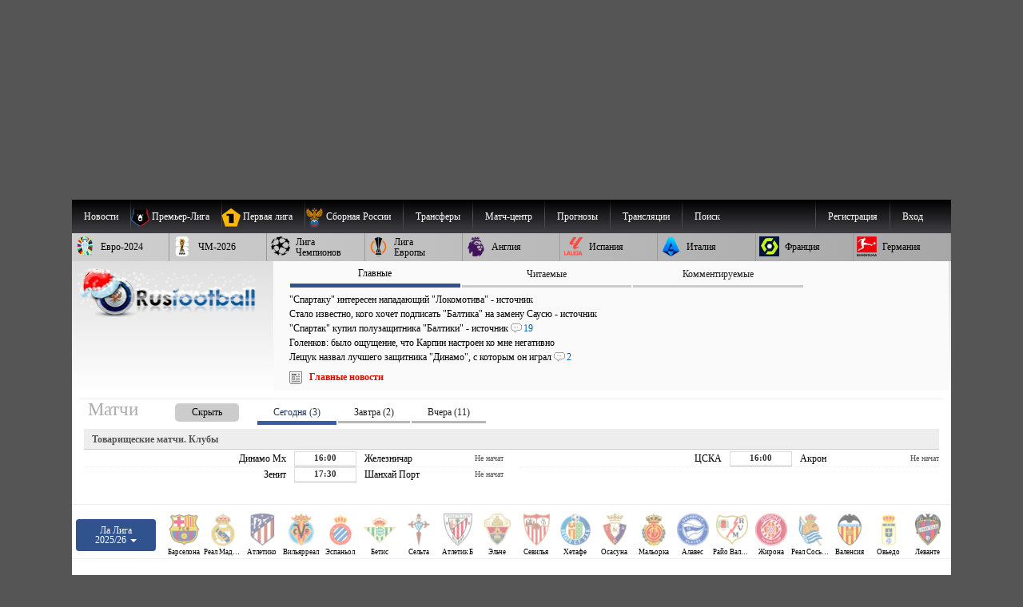

--- FILE ---
content_type: text/html; charset=windows-1251
request_url: https://www.rusfootball.info/spain/1146559039-trener-valensii-etot-match-dolzhen-byt-ne-samym-luchshim-dnem-dlya-messi.html
body_size: 48890
content:
<!DOCTYPE html>
<html prefix="og: https://ogp.me/ns#" lang="ru" itemscope itemtype="https://schema.org/WebSite"  itemref="rf_logo">
<head>
       
    <!--<link rel="preload" as="script" href="/templates/Default/js/customisation.js?v=1.0.42" crossOrigin="anonymous">
    
    <link rel="preload" as="script" href="/templates/Default/js/observer.js?v=1.0.1" crossOrigin="anonymous"> -->
	<!--<link rel="preload" as="script" href="/templates/Default/js/yall.min.js" crossOrigin="anonymous"> -->
   
    <!--<link rel="preload"  fetchpriority="high" as="image" href="https://www.rusfootball.info/templates/Default/images/logo3.webp"> -->
    <!--<link rel="preload" as="script" href="https://www.rusfootball.info/engine/classes/min/index.php?charset=windows-1251&g=general&v=23" crossOrigin="anonymous"> -->
   
    
    <link rel= "preconnect" href="https://counter.yadro.ru" />

    

    

	<link rel= "preconnect" href="https://catsnetwork.ru" />

    

    
    <script>(function(){var a=document.createElement('script');a.async=true;a.src='https://cabinet.adzone.ru/files/core/s_711.js?cb='+Date.now();document.head.appendChild(a)})();</script>
    

 
    
    
     
    
    
    <script>
      if (!'IntersectionObserver' in window) {
      // LazyLoad images using IntersectionObserver
      $("head").append("<link"+" rel='preload' src='https://polyfill.io/v2/polyfill.min.js?features=IntersectionObserver'></link"+">");

  } 
    </script>
    
    
    <meta charset="windows-1251">
<title>Тренер "Валенсии": этот матч должен быть не самым лучшим днем для Месси</title>
<meta name="description" content="Главный тренер испанской Валенсии Марселино Тораль рассказал о неудержимости капитана Барселоны Лионела Месси.  Главный тренер испанской Валенсии Марселино Тораль рассказал о неудержимости капитана">
<meta name="keywords" content="Месси, Тораль, Главный, капитана, тренер, Барселоны, Лионела, неудержимости, рассказал, Марселино, Валенсии, испанской, удачу, может, нести, максимальную, опасность, нашим, воротам, рассчитывать">
<meta name="generator" content="DataLife Engine (http://dle-news.ru)">
<meta property="og:site_name" content="Русфутбол">
<meta property="og:type" content="article">
<meta property="og:title" content="Тренер &quot;Валенсии&quot;: этот матч должен быть не самым лучшим днем для Месси">
<meta property="og:url" content="https://www.rusfootball.info/spain/1146559039-trener-valensii-etot-match-dolzhen-byt-ne-samym-luchshim-dnem-dlya-messi.html">
<meta property="og:locale" content="ru_RU">
<meta property="og:description" content="Главный тренер испанской Валенсии Марселино Тораль рассказал о неудержимости капитана Барселоны Лионела Месси.">
<meta name="news_keywords" content="Лионель Месси, Валенсия, Ла Лига">
<link rel="search" type="application/opensearchdescription+xml" href="https://www.rusfootball.info/engine/opensearch.php" title="Футбол России и Мира. Новости футбола, расписание и результаты матчей РПЛ">
<link rel="canonical" href="https://www.rusfootball.info/spain/1146559039-trener-valensii-etot-match-dolzhen-byt-ne-samym-luchshim-dnem-dlya-messi.html">
<link rel="alternate" type="application/rss+xml" title="Футбол России и Мира. Новости футбола, расписание и результаты матчей РПЛ" href="https://www.rusfootball.info/rss.xml">

<meta http-equiv="X-UA-Compatible" content="IE=edge"> 
<meta name="yandex-verification" content="766fd23f1888b122" />
<meta name="yandex-verification" content="960e01127f423041" />
<meta name="viewport" content="width=device-width, initial-scale=1.0" />
<meta itemprop="name" content="Русфутбол" />
<meta name="robots" content="noyaca"/>
<meta itemprop="alternateName" content="Футбол России" />
<meta itemprop="alternateName" content="rusfootball.info" />
<meta itemprop="inLanguage" content="ru" />
<meta itemprop="description" content="Новости футбола. Турнирные таблицы чемпионатов России, Англии, Испании, Франции, Италии. Обзор матчей национальных чемпионатов и еврокубков." />
<meta name="google-site-verification" content="9ga7PhGHJwDk5X9NTYRyxSqm8JXG6ZdnjqdzfkP8aZw" />
<meta name="theme-color" content="#30528d"/>
    
<meta http-equiv="Content-Security-Policy" content="upgrade-insecure-requests;">


    

<link rel="shortcut icon" href="/favicon.ico" type="image/x-icon">
<meta name="theme-color" content="#ffffff">
<meta name="background-color" content="#7ACCE5">
<link rel="icon" type="image/png" sizes="36x36" href="/android-icon-36x36.png">
<link rel="icon" type="image/png" sizes="48x48" href="/android-icon-48x48.png">
<link rel="icon" type="image/png" sizes="72x72" href="/android-icon-72x72.png">
<link rel="icon" type="image/png" sizes="96x96" href="/android-icon-96x96.png">
<link rel="icon" type="image/png" sizes="144x144" href="/android-icon-144x144.png">
<link rel="icon" type="image/png" sizes="192x192" href="/android-icon-192x192.png">


<link rel="apple-touch-icon" sizes="57x57" href="/apple-icon-57x57.png">
<link rel="apple-touch-icon" sizes="60x60" href="/apple-icon-60x60.png">
<link rel="apple-touch-icon" sizes="72x72" href="/apple-icon-72x72.png">
<link rel="apple-touch-icon" sizes="76x76" href="/apple-icon-76x76.png">
<link rel="apple-touch-icon" sizes="114x114" href="/apple-icon-114x114.png">
<link rel="apple-touch-icon" sizes="120x120" href="/apple-icon-120x120.png">
<link rel="apple-touch-icon" sizes="144x144" href="/apple-icon-144x144.png">
<link rel="apple-touch-icon" sizes="152x152" href="/apple-icon-152x152.png">
<link rel="apple-touch-icon" sizes="180x180" href="/apple-icon-180x180.png">
<link rel="icon" type="image/png" sizes="192x192"  href="/android-icon-192x192.png">
<link rel="icon" type="image/png" sizes="32x32" href="/favicon-32x32.png">
<link rel="icon" type="image/png" sizes="96x96" href="/favicon-96x96.png">
<link rel="icon" type="image/png" sizes="16x16" href="/favicon-16x16.png">

<meta name="msapplication-TileColor" content="#ffffff">
<meta name="msapplication-TileImage" content="/ms-icon-144x144.png">

<meta name="robots" content="max-image-preview:large">    
    

  



    
    
    
    <link rel='stylesheet' type='text/css' href='/engine/classes/min/index.php?f=/templates/Default/css/style.css&v2.2.104' />
 	<link rel="preload" 
          href="/engine/classes/min/index.php?f=/templates/Default/css/engine.css,/templates/Default/css/blocks/topest_after.css,/templates/Default/css/matchcenter.css&v2.2.104" 
          as="style" onload="this.onload=null;this.rel='stylesheet'">
	<noscript>
        <link rel="stylesheet" 
              href="/engine/classes/min/index.php?f=/templates/Default/css/engine.css,/templates/Default/css/blocks/topest_after.css,/templates/Default/css/matchcenter.csss&v2.2.104"
              >
    </noscript>
    
    

    <link rel="preload" as="style"  href="/templates/Default/css/blocks/topest.css">
    


  <!--"adv/left-top-2018-head.tpl" -->
    
 <!--<script src="/templates/Default/js/adriver.core.2.js"></script>   -->
    
 <script>
 /*! modernizr 3.6.0 (Custom Build) | MIT *
 * https://modernizr.com/download/?-setclasses !*/

  if (window.parent.frames.length > 0) {
    window.stop();
  }


     

</script> 
    
    

   


<!-- Yandex.RTB -->
<script>window.yaContextCb=window.yaContextCb||[]</script>
<script src="https://yandex.ru/ads/system/context.js" async crossorigin></script>


 


        
 
</head>
 

<body class="mymainpage" style="padding-top:250px;background-color:#555555 "  itemscope itemtype="https://schema.org/WebPage">

    

  

    
  <meta itemprop="inLanguage" content="ru" /> 
<!-- file="adv/landing" -->
    
  <header  itemscope="" itemtype="https://schema.org/WPHeader" id="header">
    <meta itemprop="headline" content="Русфутбол - футбол россии">
    <meta itemprop="description" content="Футбол России. Главные новости футбола. Онлайн трансляции матчей, турнирные таблицы чемпионатов России, Англии, АПЛ, Германии, Франции. Новости Российского футбола и УЕФА.">

    <nav  role="navigation">
      <div id="menu_head" style="position:relative">
        
      <menu  role="menubar" itemscope="itemscope" itemtype="https://www.schema.org/SiteNavigationElement" style="margin:0; padding: 0;">
<ul  role="presentation" id="menu_head_1"  itemprop="about" itemscope itemtype="https://schema.org/ItemList">
    
    <li role="presentation" class="sub">
        <a class="fisrt" name="news"><span class="champ_name">Новости</span></a>
        <ul>
            <li role="presentation"  itemprop="itemListElement" itemscope="" itemtype="https://schema.org/ListItem">
                <meta  itemprop="name" content="Главные новости футбола" />
                <a role="menuitem" itemprop="url" href="/main" title="Главные новости футбола">Главные новости</a>
            </li>
            <li role="presentation"  itemprop="itemListElement" itemscope="" itemtype="https://schema.org/ListItem">
                <meta  itemprop="name" content="Новости футбола. Лента новостей" />
                <a role="menuitem" itemprop="url" href="/lastnews" title="Новости футбола">Лента новостей</a>
            </li>
        </ul>
    </li>
    <li role="presentation" class="sub collapsed">
        <a class="first" name="pliga" >
            <picture  role="presentation" class="menu_chlogo">
                <source  srcset="[data-uri]" data-srcset="/templates/Default/images/30px_tournaments/rpl.webp" type="image/webp">
                    <source  srcset="[data-uri]" data-srcset="/templates/Default/images/30px_tournaments/rpl.png" type="image/png">
                    <img  role="presentation"  src="[data-uri]" data-src="/templates/Default/images/30px_tournaments/rpl.png"  alt="Чемпионат России по футболу Премьер-Лига"  class="lazy"  style="width:25; height: 25;">
                    </picture>
                    <span class="champ_name">Премьер-Лига</span></a>
        <ul class="panels">
            <div class="f_panel menu_panel">
                <h3>Публикации</h3>
                <li role="presentation"  itemprop="itemListElement" itemscope="" itemtype="https://schema.org/ListItem">
                    <meta  itemprop="name" content="Обзор основных событий чемпионата России РПЛ по футболу" />
                    <a role="menuitem" itemprop="url" href="/rpl_liga/rpl_articles/" title="Обзор основных событий российской премьер-лиги">РПЛ</a>
                </li>
                <li role="presentation"  itemprop="itemListElement" itemscope="" itemtype="https://schema.org/ListItem">
                    <meta  itemprop="name" content="Новости чемпионата России РПЛ по футболу" />
                    <a role="menuitem" itemprop="url" href="/rpl_liga/" title="Новости Российской премьер Лиги, чемпионата России по футболу">Новости РПЛ</a>
                </li>
                
                
                <li role="presentation"  itemprop="itemListElement" itemscope="" itemtype="https://schema.org/ListItem">
                    <meta  itemprop="name" content="Матчи чемпионата России РПЛ по футболу" />
                    <a role="menuitem" itemprop="url" href="/tags/%D7%E5%EC%EF%E8%EE%ED%E0%F2+%D0%EE%F1%F1%E8%E8+%D0%CF%CB/matches/" title="Матчи чемпионата России по футболу">Матчи РПЛ</a>
                </li>
            </div>
            <div class="s_panel menu_panel">
                <h3>РПЛ 2025/26</h3>
                <li role="presentation"  itemprop="itemListElement" itemscope="" itemtype="https://schema.org/ListItem">
                    <meta  itemprop="name" content="Турнирная таблица чемпионата России РПЛ по футболу 2025/2026" />
                    <a role="menuitem" itemprop="url" href="/matchcenter/tournaments/rpl/season_2025_2026/table" title="Турнирная таблица чемпионата России по футболу 2024/2025">Таблица РПЛ</a>
                </li>
                <li role="presentation"  itemprop="itemListElement" itemscope="" itemtype="https://schema.org/ListItem">
                    <meta  itemprop="name" content="Календарь матчей Российской премьер-лиги по футболу 2025/2026" />
                    <a role="menuitem" itemprop="url" href="/matchcenter/tournaments/rpl/season_2025_2026/matches/calendar"  title="Расписание матчей чемпионата России 2024/2025">Календарь РПЛ</a>
                </li>
                 
                    <li role="presentation"  itemprop="itemListElement" itemscope="" itemtype="https://schema.org/ListItem">
                        <meta  itemprop="name" content="Календарь предстоящих матчей чемпионата России 2025/2026" />
                        <a role="menuitem" itemprop="url" href="/matchcenter/tournaments/rpl/season_2025_2026/matches/upcoming"  title="Календарь предстоящих матчей чемпионата России 2024/2025">Предстоящие игры РПЛ</a>
                    </li> 
                    <li role="presentation"  itemprop="itemListElement" itemscope="" itemtype="https://schema.org/ListItem">
                        <meta  itemprop="name" content="Результаты прошедших матчей чемпионата России РПЛ 2024/2025" />
                        <a role="menuitem" itemprop="url" href="/matchcenter/tournaments/rpl/season_2025_2026/matches/past"  title="Результаты прошедших матчей чемпионата России 2024/2025">Прошедшие матчи РПЛ</a>
                    </li>  
                
            </div>
            
            <div class="t_panel menu_panel">
                <h3>Клубы</h3>
                <li role="presentation"  itemprop="itemListElement" itemscope="" itemtype="https://schema.org/ListItem" class="club_item">
                    <meta  itemprop="name" content="Новости футбольного клуба Спартак Москва" />
                    <a role="menuitem" itemprop="url" href="/tags/%D1%EF%E0%F0%F2%E0%EA/" ><img alt="ФК Спартак Москва логотип" src="/uploads/matchcenter/clubs/20px/19.png">Спартак</a>
                </li>
                <li role="presentation"  itemprop="itemListElement" itemscope="" itemtype="https://schema.org/ListItem" class="club_item">
                    <meta  itemprop="name" content="Новости футбольного клуба Зенит Санкт-Петербург" />
                    <a role="menuitem" itemprop="url" href="/tags/%C7%E5%ED%E8%F2/"><img  alt="ФК Зенит Санкт-Петербург логотип" src="/uploads/matchcenter/clubs/20px/8.png">Зенит</a>
                </li>
                <li role="presentation"  itemprop="itemListElement" itemscope="" itemtype="https://schema.org/ListItem" class="club_item">
                    <meta  itemprop="name" content="Новости футбольного клуба Локомотив Москва" />
                    <a role="menuitem" itemprop="url" href="/tags/%CB%EE%EA%EE%EC%EE%F2%E8%E2/" ><img  alt="ФК Локомотив Москва логотип" src="/uploads/matchcenter/clubs/20px/12.png">Локомотив</a>
                </li> 
                <li role="presentation"  itemprop="itemListElement" itemscope="" itemtype="https://schema.org/ListItem" class="club_item">
                    <meta  itemprop="name" content="Новости футбольного клуба ПФК ЦСКА Москва" />
                    <a role="menuitem" itemprop="url" href="/tags/%D6%D1%CA%C0/" ><img  alt="ФК ЦСКА Москва логотип" src="/uploads/matchcenter/clubs/20px/27.png">ЦСКА</a>
                </li>
                <li role="presentation"  itemprop="itemListElement" itemscope="" itemtype="https://schema.org/ListItem" class="club_item">
                    <meta  itemprop="name" content="Новости футбольного клуба ФК Краснодар" />
                    <a role="menuitem" itemprop="url" href="/tags/%CA%F0%E0%F1%ED%EE%E4%E0%F0/"><img  alt="ФК Краснодар логотип" src="/uploads/matchcenter/clubs/20px/9.png">Краснодар</a>
                </li> 
                <li role="presentation"  itemprop="itemListElement" itemscope="" itemtype="https://schema.org/ListItem" class="club_item">
                    <meta  itemprop="name" content="Все клубы чемпионата России по футболу" />
                    <a role="menuitem" itemprop="url" href="/matchcenter/clubs/rus" ><img  alt="Флаг России" src="/templates/Default/images/rf.jpg">Все клубы</a>
                </li>
            </div>
            
        </ul>
    </li>
    <li role="presentation" class="sub collapsed">
        <a  name="fnl" >
            <picture  role="presentation" class="menu_chlogo">
                <source  srcset="[data-uri]" data-srcset="/templates/Default/images/30px_tournaments/1fnl.webp" type="image/webp">
                <source  srcset="[data-uri]" data-srcset="/templates/Default/images/30px_tournaments/1fnl.png" type="image/jpeg">
                <img  role="presentation"  src="[data-uri]" data-src="/templates/Default/images/30px_tournaments/1fnl.png" alt="Первый дивизион России по футболу"  class="lazy"  style="width:25; height: 25;">
                </picture>
                <span class="champ_name">Первая лига</span></a>
        <ul class="panels">
            <div class="f_panel menu_panel">
                <h3>Публикации</h3>
                <li role="presentation"  itemprop="itemListElement" itemscope="" itemtype="https://schema.org/ListItem">
                    <meta  itemprop="name" content="Главные события первой российской лиги по футболу" />
                    <a role="menuitem" itemprop="url" href="/rus_fnl/fnl_articles/" title='Главные события первой российской лиги по футболу'>Первая лига</a>
                </li>
                <li role="presentation"  itemprop="itemListElement" itemscope="" itemtype="https://schema.org/ListItem">
                    <meta  itemprop="name" content="Новости Первой российской лиги по футболу" />
                    <a role="menuitem" itemprop="url" href="/rus_fnl/" title="Новости Первой российской лиги по футболу">Новости Первой Лиги</a>
                </li>
                
                <!--<li role="presentation"  itemprop="itemListElement" itemscope="" itemtype="https://schema.org/ItemList"><a role="menuitem" itemprop="url" href="/obzor/" >Обзор матчей</a></li> -->
                <li role="presentation"  itemprop="itemListElement" itemscope="" itemtype="https://schema.org/ListItem">
                    <meta  itemprop="name" content="Матчи чемпионата России по футболу. Первая лига" />
                    <a role="menuitem" itemprop="url" href="/tags/%CF%E5%F0%E2%E0%FF+%EB%E8%E3%E0/matches/" title="Матчи первой российской лиги по футболу">Матчи Первой лиги</a>
                </li>
            </div>
            <div class="s_panel menu_panel">
                <h3>Первая лига 2025/26</h3>
                <li role="presentation"  itemprop="itemListElement" itemscope="" itemtype="https://schema.org/ListItem">
                    <meta  itemprop="name" content="Турнирная таблица чемпионата России, Первой лиги по футболу" />
                    <a role="menuitem" itemprop="url" href="/matchcenter/tournaments/fnl/season_2025_2026/table" title="Турнирная таблица Первой лиги России">Таблица Первой лиги</a>
                </li>
                <li role="presentation"  itemprop="itemListElement" itemscope="" itemtype="https://schema.org/ListItem">
                    <meta  itemprop="name" content="Календарь матчей чемпионата России, Первой лиги по футболу" />
                    <a role="menuitem" itemprop="url" href="/matchcenter/tournaments/fnl/season_2025_2026/matches/calendar" title="Календарь матчей Первой лиги России" >Календарь Первой Лиги</a>
                </li>
                 
                <li role="presentation"  itemprop="itemListElement" itemscope="" itemtype="https://schema.org/ListItem">
                    <meta  itemprop="name" content="Предстоящие Матчи чемпионата России, Первой лиги по футболу" />
                    <a role="menuitem" itemprop="url" href="/matchcenter/tournaments/fnl/season_2025_2026/matches/upcoming" title="Календарь предстоящих матчей российской первой лиги">Предстоящие игры Первой лиги</a>
                </li> 
                <li role="presentation"  itemprop="itemListElement" itemscope="" itemtype="https://schema.org/ListItem">
                    <meta  itemprop="name" content="Результаты прошедших матчей чемпионата России, Первой лиги по футболу" />
                    <a role="menuitem" itemprop="url" href="/matchcenter/tournaments/fnl/season_2025_2026/matches/past" title="Результаты прошедших матчей российской первой лиги">Прошедшие матчи Первой лиги</a>
                </li>  
                
            </div>
        </ul>
    </li>
    <li role="presentation"  itemprop="itemListElement" itemscope="" itemtype="https://schema.org/ListItem">
        <meta  itemprop="name" content="Новости сборной России по футболу" />
        <a role="menuitem" itemprop="url" href="/tags/%D1%E1%EE%F0%ED%E0%FF+%D0%EE%F1%F1%E8%E8/" title="Новости сборной России по футболу">
        <picture  role="presentation" class="menu_chlogo">
            <source  srcset="[data-uri]" data-srcset="/templates/Default/images/30px_tournaments/rus_sq.webp" type="image/webp">
                <source  srcset="[data-uri]" data-srcset="/templates/Default/images/30px_tournaments/rus_sq.png" type="image/png">
                    <img role="presentation"  src="[data-uri]" data-src="/templates/Default/images/30px_tournaments/rus_sq.png"  alt="Сборная России по футболу"  class="lazy"  style="width:25; height: 25;">
                </picture>
                <span class="champ_name">Сборная России</span></a></li> 
    <li role="presentation" class="sub collapsed">
        <a  name="/transfers.html"><span class="champ_name">Трансферы</span>
        </a>
        <ul>
            <li role="presentation"  itemprop="itemListElement" itemscope="" itemtype="https://schema.org/ListItem">
                <meta  itemprop="name" content="Российские трансферные новости" />
                <a role="menuitem" itemprop="url" href="/tags/%D0%EE%F1%F1%E8%E9%F1%EA%E8%E5+%F2%F0%E0%ED%F1%F4%E5%F0%FB/" title="Российские трансферные новости">Новости трансферов России</a>
            </li>
            <li role="presentation"  itemprop="itemListElement" itemscope="" itemtype="https://schema.org/ListItem">
                <meta  itemprop="name" content="Зарубежные трансферные новости" />
                <a role="menuitem" itemprop="url" href="/tags/%C7%E0%F0%F3%E1%E5%E6%ED%FB%E5+%F2%F0%E0%ED%F1%F4%E5%F0%FB/" title="Зарубежные трансферные новости">Европейские трансферы</a>
            </li>
        </ul>
    </li>
    
    <li role="presentation"  itemprop="itemListElement" itemscope="" itemtype="https://schema.org/ListItem">
        <meta  itemprop="name" content="Матч-центр список матчей по футболу" />
        <a role="menuitem" itemprop="url" href="/matchcenter/"><span class="champ_name">Матч-центр</span></a>
    </li>
    <li role="presentation" class="sub collapsed"><a role="menuitem" name="/transfers.html"><span class="champ_name">Прогнозы</span></a>
        <ul>
            <li role="presentation"  itemprop="itemListElement" itemscope="" itemtype="https://schema.org/ListItem">
                <meta  itemprop="name" content="Прогнозы футбольных матчей" />
                <a role="menuitem" itemprop="url" href="/prognozy/" title="Прогнозы футбольных матчей"><span class="champ_name">Статьи о прогнозах</span></a>
            </li>
            <li role="presentation"  itemprop="itemListElement" itemscope="" itemtype="https://schema.org/ListItem">
                <meta  itemprop="name" content="турнир прогнозов пользователей по футболу" />
                <a role="menuitem" itemprop="url" href="/prediction/vote" title="Добавление прогноза"><span class="champ_name">Сделать прогноз</span></a>
            </li>
            <li role="presentation"  itemprop="itemListElement" itemscope="" itemtype="https://schema.org/ListItem">
                <meta  itemprop="name" content="Рейтинг пользователей турнира прогнозов по футболу" />
                <a role="menuitem" itemprop="url" href="/prediction/" title="Рейтинг прогнозов пользователей"><span class="champ_name">Рейтинг пользователей</span></a>
            </li>
            
            
            
        </ul>
    </li>
    
    <li role="presentation"  itemprop="itemListElement" itemscope="" itemtype="https://schema.org/ItemList">
        <meta  itemprop="name" content="Текстовые трансляции футбольных матчей" />
        <a role="menuitem" itemprop="url" href="/online/"  class="first" title="трансляции футбольных матчей"><span class="champ_name">Трансляции</span></a>
    </li>
    

    
              

    
    <!--<li role="presentation" class="sub"> 
        <a role="menuitem" href="#" onclick="return false;" style="cursor:default;">Медиа</a>
        <ul >
            <li role="presentation"  itemprop="itemListElement" itemscope="" itemtype="https://schema.org/ItemList"><a role="menuitem" itemprop="url" href="/tags/R%E2%E8%E4%E5%EE/">Эксклюзивное видео</a></li>
            <li role="presentation"  itemprop="itemListElement" itemscope="" itemtype="https://schema.org/ItemList"><a role="menuitem" itemprop="url" class="last" href="/tags/%C2%E8%E4%E5%EE/">Все видео</a></li>
            <li role="presentation"  itemprop="itemListElement" itemscope="" itemtype="https://schema.org/ItemList"><a role="menuitem" itemprop="url" href="/tags/%D4%EE%F2%EE/">Фото</a></li>
        </ul>
    </li> -->
    
    
    <!--<li role="presentation"  itemprop="itemListElement" itemscope="" itemtype="https://schema.org/ItemList"><a role="menuitem" itemprop="url" class="last" href="/forum/">Форум</a></li> -->
    
    <li>
        <a class="last form_dropper" name="" id="search"  onclick="show_dropform('drop_formsearch');return false;">Поиск</a>
        <ul class="drop_form" id="drop_formsearch"> 
            <li>
                <form method="get" action="/" style="display: block; background-color: #ddd;padding: 10px; padding-top: 3px; border: 1px solid #ccc;">
                    <input type=hidden name=do value=search>
                    <input type="hidden" name="subaction" value="search" >
                    <input id="story" class="storytopserch" name="story" type="text" style="padding: 5px 10px; margin-top: -3px;" placeholder="Например: Спартак Москва"><label for="story"  class="w3cc">Поиск</label>
                    <button class="submittopserch" style="padding: 5px;margin-top: 2px; display: inline-block;">&#128269;</button>
                </form>            
            </li>
        </ul>
    </li>
    <!--<li role="presentation"  itemprop="itemListElement" itemscope="" itemtype="https://schema.org/ItemList"><a role="menuitem"  rel='nofollow' href="https://t.me/rusfootball_info" title="Русфутбол в Телеграмме" target="_blank"><img style="padding-top:3px;width:32px;height:32px;" src="/templates/Default/images/social/telegram.png" alt="Футбол России в Telegram" /></a></li> -->
    
    
    
	
	
		
		<li class="sub_profile sub_login"  role="presentation">
			<a href="#" rel='nofollow, noindex'  role="menuitem" onclick="show_dropform('drop_loginform');return false;" class="form_dropper" >Вход</a>
	        <ul class='drop_form' id='drop_loginform'>
	        <form method="post" class="loginform" autocomplete="off">
	            	<label  class="w3cc" for="login_name">Логин</label>
	            	
	            		<input type="text" placeholder="Логин" name="login_name" id="login_name" class="login_name_top" style="width:100%">
	            	
	            	<label  class="w3cc" for="login_password">Пароль</label>
	            	<input type="password" name="login_password"  placeholder="Пароль" id="login_password" style="width:100%" class="login_password_top clearfix">

	            	<input type="checkbox" name="login_not_save" class="block_lefted" id="login_not_save" value="1"  title="Чужой компьютер"/>
	            	<label class="block_label block_lefted" for="login_not_save">Чужой ПК</label>
	            	
	            	<input onClick="submit();" name="submit" type="submit" style="width: 100%" value="Войти" class="login_submit_top" alt="Авторизация на футбольном портале Русфутбол">
	        
	        
	       
		        <input name="login" type="hidden" id="login" style="margin-top: 5px;" value="submit">
	            <a  rel='nofollow, noindex'  role='menuitem' href="https://www.rusfootball.info/index.php?do=lostpassword">Забыли пароль?</a>

	        </form>
	        <div>Войти через социальные сети:</div>
	        <a  rel='nofollow, noindex' title="Войти через ВКонтакте" href="https://oauth.vk.com/authorize?client_id=2684432&amp;redirect_uri=https%3A%2F%2Fwww.rusfootball.info%2Findex.php%3Fdo%3Dauth-social%26provider%3Dvk&amp;scope=offline%2Cwall%2Cemail&amp;state=bb15cd40e0fa9eed6f8745d51165c45c&amp;response_type=code" target="_blank" style="padding:1px">
                <picture>
                  <source srcset="[data-uri]" data-srcset="/templates/Default/images/social/auth/vk.webp" type="image/webp">
                  <source srcset="[data-uri]" data-srcset="/templates/Default/images/social/auth/vk.png" type="image/png"> 
                  <img src="[data-uri]" data-src="/templates/Default/images/social/auth/vk.png" alt="" class="lazy" width=32 height=32>
                </picture>
                </a>
	            <a  rel='nofollow, noindex' href="https://connect.ok.ru/oauth/authorize?client_id=1121106688&amp;redirect_uri=https%3A%2F%2Fwww.rusfootball.info%2Findex.php%3Fdo%3Dauth-social%26provider%3Dod&amp;scope=VALUABLE_ACCESS%3BGET_EMAIL&amp;state=bb15cd40e0fa9eed6f8745d51165c45c&amp;response_type=code" target="_blank"  style="padding:1px">
                <picture>
                  <source srcset="[data-uri]" data-srcset="/templates/Default/images/social/auth/ok.webp" type="image/webp">
                  <source srcset="[data-uri]" data-srcset="/templates/Default/images/social/auth/ok.png" type="image/png"> 
                  <img src="[data-uri]" data-src="/templates/Default/images/social/auth/ok.png" alt="" class="lazy" width=32 height=32>
                </picture>
                </a>
	            
	            <a  rel='nofollow, noindex' href="https://connect.mail.ru/oauth/authorize?client_id=729576&amp;redirect_uri=https%3A%2F%2Fwww.rusfootball.info%2Findex.php%3Fdo%3Dauth-social%26provider%3Dmailru&amp;state=bb15cd40e0fa9eed6f8745d51165c45c&amp;response_type=code" target="_blank"  style="padding:1px">
                <picture>
                  <source srcset="[data-uri]" data-srcset="/templates/Default/images/social/auth/m.webp" type="image/webp">
                  <source srcset="[data-uri]" data-srcset="/templates/Default/images/social/auth/m.png" type="image/png"> 
                  <img src="[data-uri]" data-src="/templates/Default/images/social/auth/m.png" alt="" class="lazy" width=32 height=32>
                </picture>
                </a>
	            <a  rel='nofollow, noindex' href="https://oauth.yandex.ru/authorize?client_id=85c148eec3b6429bbb3e170f9cdd2f03&amp;redirect_uri=https%3A%2F%2Fwww.rusfootball.info%2Findex.php%3Fdo%3Dauth-social%26provider%3Dyandex&amp;state=bb15cd40e0fa9eed6f8745d51165c45c&amp;response_type=code" target="_blank" style="padding:1px">
                	<picture>
                  <source srcset="[data-uri]" data-srcset="/templates/Default/images/social/auth/ya.webp" type="image/webp">
                  <source srcset="[data-uri]" data-srcset="/templates/Default/images/social/auth/ya.png" type="image/png"> 
                  <img src="[data-uri]" data-src="/templates/Default/images/social/auth/ya.png" alt="" class="lazy" width=32 height=32>
                </picture>
                </a>
	            

 			</ul>
	    </li>
	    <li class="sub sub_profile">
			<a  rel='nofollow, noindex' role='menuitem' href="https://www.rusfootball.info/index.php?do=register" >Регистрация</a>
		</li>
		


        



    
        

        <!-- <a role="menuitem" href="">Обзор непрочитанного</a> -->
        <!--<a role="menuitem" href="/pliga/1146118121-platnyj-akkaunt-na-rusfootballinfo.html"> Аккаунт без рекламы</a>-->
        
        

        
    
</ul>
</menu>
<menu  role="menubar" itemscope="itemscope" itemtype="https://www.schema.org/SiteNavigationElement" style="margin:0; padding: 0;">
<ul  role="presentation" id="menu_head_2" class="menu_head_2"  itemprop="about" itemscope itemtype="https://schema.org/ItemList">
    
    <li role="presentation" class="sub collapsed">
        <a role="menuitem" name="/euro2024/" title="Чемпионат Европы по футболу 2024">
            <picture  role="presentation" class="menu_chlogo">
                <source  srcset="[data-uri]" data-srcset="/templates/Default/images/30px_tournaments/ue24.webp" type="image/webp">
                <source  srcset="[data-uri]" data-srcset="/templates/Default/images/30px_tournaments/ue24.png" type="image/png">
                <img  role="presentation"  src="[data-uri]" data-src="/templates/Default/images/30px_tournaments/ue24.png"  alt="Чемпионат Европы 2024"  class="lazy"  style="width:25; height: 25;">
            </picture>
            <span class="champ_name">Евро-2024</span></a>
        <ul> 
            <li role="presentation"  itemprop="itemListElement" itemscope="" itemtype="https://schema.org/ListItem">
                <meta  itemprop="name" content="Обзор главных событие чемпионата Евро-2024" />
                <a role="menuitem" itemprop="url" href="/euro2024/2024_articles/" title="Обзор главных события чемпионата Европы 2024 по футболу">Чемпионат Европы 2024</a>
            </li>
            <li role="presentation"   itemprop="itemListElement" itemscope="" itemtype="https://schema.org/ListItem">
                <meta  itemprop="name" content="Новости чемпионата Евро-2024" />
                <a role="menuitem" itemprop="url" href="/euro2024/" title="Новости отборочного цикла чемпионата Европы по футболу">Новости Чемпионата Европы</a>
            </li>
                  
             
        </ul>
    </li> 
    <li role="presentation" class="sub collapsed">
        <a  name="/wc2026/" title="Чемпионат мира по футболу 2026 года">
            <picture  role="presentation" class="menu_chlogo">
                <source  srcset="[data-uri]" data-srcset="/templates/Default/images/30px_tournaments/wc26.webp" type="image/webp">
                <source  srcset="[data-uri]" data-srcset="/templates/Default/images/30px_tournaments/wc26.png" type="image/png">
                <img  role="presentation"  src="[data-uri]" data-src="/templates/Default/images/30px_tournaments/wc26.png"  alt="Чемпионат Мира по футболу 2026"  class="lazy"  style="width:25; height: 25;">
            </picture>
            <span class="champ_name">ЧМ-2026</span></a>
        <ul> 
            <li role="presentation"   itemprop="itemListElement" itemscope="" itemtype="https://schema.org/ListItem">
                <meta  itemprop="name" content="Обзор главных событий чемпионата мира по футболу 2026 года" />
                <a role="menuitem" itemprop="url" href="/worldcup2026/2026_articles/" title="Обзор главных событий чемпионата мира по футболу 2026">Чемпионат Мира 2026</a>
                </li>
            <li role="presentation"   itemprop="itemListElement" itemscope="" itemtype="https://schema.org/ListItem">
                <meta  itemprop="name" content="Новости чемпионата мира по футболу 2026 года" />
                <a role="menuitem" itemprop="url" href="/worldcup2026/" title="Новости отборочного цикла чемпионата Мира по футболу 2026">Новости Чемпионата Мира</a>
            </li>
        </ul>
    </li> 



    <!-- <li role="presentation" class="hidemobile"  itemprop="itemListElement" itemscope="" itemtype="https://schema.org/ItemList"><a role="menuitem" itemprop="url" class="first" href="/" title="Главная страница/Онлайны">Главная</a></li> -->

    <li role="presentation" class="sub collapsed">
        <a  name="/champions_league/ucl_articles/" title="Лига Чемпионов УЕФА">
            <picture  role="presentation" class="menu_chlogo">
                <source  srcset="[data-uri]" data-srcset="/templates/Default/images/30px_tournaments/ucl.webp" type="image/webp">
                <source  srcset="[data-uri]" data-srcset="/templates/Default/images/30px_tournaments/ucl.png" type="image/png">
                <img  role="presentation"  src="[data-uri]" data-src="/templates/Default/images/30px_tournaments/ucl.png"  alt="Лига Чемпионов УЕФА"  class="lazy"  style="width:25; height: 25;">
            </picture>
            <span class="champ_name  champ_2lines">Лига <br />Чемпионов</span></a>
        <ul>
            <li role="presentation"   itemprop="itemListElement" itemscope="" itemtype="https://schema.org/ListItem">
                <meta  itemprop="name" content="Обзор главных событий в Лиге Чемпионов" />
                <a role="menuitem" itemprop="url" href="/champions_league/ucl_articles/" title="Обзор главных событий в Лиге Чемпионов">Лига чемпионов</a>
            </li>
            <li role="presentation"   itemprop="itemListElement" itemscope="" itemtype="https://schema.org/ListItem">
                <meta  itemprop="name" content="Новости Лиги Чемпионов УЕФА" />
                <a role="menuitem" itemprop="url" href="/champions_league/" title="Новости Лиги Чемпионов">Новости Лиги Чемпионов</a>
            </li>
            <!--<li role="presentation"   itemprop="itemListElement" itemscope="" itemtype="https://schema.org/ItemList"><a role="menuitem" itemprop="url" href="/lch_kalendar.html" >Расписание матчей</a></li>
            <li role="presentation"   itemprop="itemListElement" itemscope="" itemtype="https://schema.org/ItemList"><a role="menuitem" itemprop="url" href="/forum/cat-ligachempionov/">Обсуждение ЛЧ</a></li> -->
            <li role="presentation"   itemprop="itemListElement" itemscope="" itemtype="https://schema.org/ListItem">
                <a role="menuitem" itemprop="url" href="/tags/%CB%E8%E3%E0+%D7%E5%EC%EF%E8%EE%ED%EE%E2/matches/" title="Матчи лиги Чемпионов УЕФА">Матчи Лиги Чемпионов</a>
            </li>
        </ul>
    </li>  
    
    
    <li role="presentation" class="sub collapsed" >
        <a  name="/europe_league/uel_articles/" title="Лига Европы УЕФА">
            <picture  role="presentation" class="menu_chlogo">
                <source  srcset="[data-uri]" data-srcset="/templates/Default/images/30px_tournaments/uel.webp" type="image/webp">
                <source  srcset="[data-uri]" data-srcset="/templates/Default/images/30px_tournaments/uel.png" type="image/png">
                <img  role="presentation"  src="[data-uri]" data-src="/templates/Default/images/30px_tournaments/uel.png"  alt="Лига Европы УЕФА" class="lazy"  style="width:25; height: 25;">
            </picture>    
            <span class="champ_name champ_2lines">Лига <br />Европы</span>
        </a>
        <ul>
            <li role="presentation"   itemprop="itemListElement" itemscope="" itemtype="https://schema.org/ListItem">
                <meta  itemprop="name" content="Главные события в Лиге Европы УЕФА" />
                <a role="menuitem" itemprop="url" href="/europe_league/uel_articles/" title="Главные события в Лиге Европы УЕФА">Лига Европы</a>
            </li>
            <li role="presentation"   itemprop="itemListElement" itemscope="" itemtype="https://schema.org/ListItem">
                <meta  itemprop="name" content="Новости Лиги Европы УЕФА по футболу" />
                <a role="menuitem" itemprop="url" href="/europe_league/" title="Новости Лиги Европы">Новости Лиги Европы</a>
            </li>
            <li role="presentation"   itemprop="itemListElement" itemscope="" itemtype="https://schema.org/ListItem">
                <meta  itemprop="name" content="Матчи лиги Европы УЕФА" />
                <a role="menuitem" itemprop="url" href="/tags/%CB%E8%E3%E0+%C5%E2%F0%EE%EF%FB/matches/" title="Матчи лиги Европы УЕФА">Матчи Лиги Европы</a>
            </li>
            <!--<li role="presentation"  itemprop="itemListElement" itemscope="" itemtype="https://schema.org/ItemList"><a role="menuitem" itemprop="url" href="/uefa_kalendar.html">Расписание матчей</a></li>
            <li role="presentation"  itemprop="itemListElement" itemscope="" itemtype="https://schema.org/ItemList"><a role="menuitem" itemprop="url" href="/forum/cat-ligaevropyi/">Форум: Обсуждение ЛЕ</a></li>
             -->
        </ul>
    </li>
    <li role="presentation" class="sub collapsed">
        <a  name="https://www.rusfootball.info/england/apl/" title='Чемпионат Англии по футболу'>
            <picture  role="presentation" class="menu_chlogo">
                <source  srcset="[data-uri]" data-srcset="/templates/Default/images/30px_tournaments/epl.webp" type="image/webp">
                <source  srcset="[data-uri]" data-srcset="/templates/Default/images/30px_tournaments/epl.png" type="image/png">
                <img  role="presentation"  src="[data-uri]" data-src="/templates/Default/images/30px_tournaments/epl.png"  alt="Чемпионат Англии" class="lazy"  style="width:25; height: 25;">
            </picture>     
            <span class="champ_name">Англия</span>
        </a>
        <ul>
            <li role="presentation"   itemprop="itemListElement" itemscope="" itemtype="https://schema.org/ListItem">
                <meta  itemprop="name" content="Главные события Английской премьер-лиги" />
                <a role="menuitem" itemprop="url" href="https://www.rusfootball.info/england/apl/" title="Главные события Английской премьер-лиги">Премьер-лига</a>
            </li>
            <li role="presentation"   itemprop="itemListElement" itemscope="" itemtype="https://schema.org/ListItem">
                <meta  itemprop="name" content="Новости Английской премьер-лиги" />
                <a role="menuitem" itemprop="url" href="https://www.rusfootball.info/england/" title="Новости Английской премьер-лиги">Новости АПЛ</a>
            </li>
            <li role="presentation"   itemprop="itemListElement" itemscope="" itemtype="https://schema.org/ListItem">
                <meta  itemprop="name" content="Матчи Английской премьер-лиги" />
                <a role="menuitem" itemprop="url" href="/tags/%D7%E5%EC%EF%E8%EE%ED%E0%F2+%C0%ED%E3%EB%E8%E8/matches/" title="Матчи Английской премьер-лиги">Матчи АПЛ</a>
            </li>
            <li role="presentation"   itemprop="itemListElement" itemscope="" itemtype="https://schema.org/ListItem">
                <meta  itemprop="name" content="Матчи Кубка Англии" />
                <a role="menuitem" itemprop="url" href="/tags/%CA%F3%E1%EE%EA+%C0%ED%E3%EB%E8%E8/matches/" title="Матчи Кубка Англии">Матчи Кубка Англии</a>
            </li>



            
            <li role="presentation"   itemprop="itemListElement" itemscope="" itemtype="https://schema.org/ListItem">
                <meta  itemprop="name" content="Турнирная таблица Английской премьер-лиги по футболу сезон 2025/26" />
                <a role="menuitem" itemprop="url" href="https://www.rusfootball.info/matchcenter/tournaments/apl/season_2025_2026/table" title="Турнирная таблица Английской премьер-лиги по футболу">Таблица АПЛ</a>
            </li>
            <li role="presentation"   itemprop="itemListElement" itemscope="" itemtype="https://schema.org/ListItem">
                <meta  itemprop="name" content="Календарь матчей Английской премьер-лиги по футболу сезон 2025/26" />
                <a role="menuitem" itemprop="url" href="https://www.rusfootball.info/matchcenter/tournaments/apl/season_2025_2026/matches/calendar" title="Календарь матчей Английской премьер-лиги по футболу">Календарь АПЛ</a>
            </li>
        </ul>
    </li>
  
    <li role="presentation" class="sub collapsed">
        <a  class="first" name="https://www.rusfootball.info/spain/la_liga/" title='Чемпионат Испании по футболу'>
            <picture  role="presentation" class="menu_chlogo">
                <source  srcset="[data-uri]" data-srcset="/templates/Default/images/30px_tournaments/la_liga.webp" type="image/webp">
                <source  srcset="[data-uri]" data-srcset="/templates/Default/images/30px_tournaments/la_liga.png" type="image/png">
                <img  role="presentation"  src="[data-uri]" data-src="/templates/Default/images/30px_tournaments/la_liga.png"  alt="Чемпионат Испании по футболу" class="lazy"  style="width:25; height: 25;">
            </picture>
            <span class="champ_name">Испания</span>
        </a>
        <ul>
            <li role="presentation"   itemprop="itemListElement" itemscope="" itemtype="https://schema.org/ListItem">
                <meta  itemprop="name" content="Главные события чемпионата Испании по футболу" />
                <a role="menuitem" itemprop="url" href="https://www.rusfootball.info/spain/la_liga/" title="Главные события чемпионата Испании по футболу">Ла Лига</a>
            </li>
            <li role="presentation"   itemprop="itemListElement" itemscope="" itemtype="https://schema.org/ListItem">
                <meta  itemprop="name" content="Новости Ла Лиги, чемпионата Испании по футболу" />
                <a role="menuitem" itemprop="url" href="https://www.rusfootball.info/spain/" title="Новости Ла Лиги, чемпионата Испании по футболу">Новости Ла Лиги</a>
            </li>  
            <li role="presentation"   itemprop="itemListElement" itemscope="" itemtype="https://schema.org/ListItem">
                <meta  itemprop="name" content="Матчи Испанской Ла Лиги" />
                <a role="menuitem" itemprop="url" href="/tags/%D7%E5%EC%EF%E8%EE%ED%E0%F2+%C8%F1%EF%E0%ED%E8%E8/matches/" title="Матчи испанской Ла Лиги">Матчи Ла Лиги</a>
            </li>
            <li role="presentation"   itemprop="itemListElement" itemscope="" itemtype="https://schema.org/ListItem">
                <meta  itemprop="name" content="Матчи Кубка Испании" />
                <a role="menuitem" itemprop="url" href="/tags/%CA%F3%E1%EE%EA+%C8%F1%EF%E0%ED%E8%E8/matches/" title="Матчи кубка Испании">Матчи Кубка Испании</a>
            </li>


                
            <li role="presentation"   itemprop="itemListElement" itemscope="" itemtype="https://schema.org/ListItem">
                <meta  itemprop="name" content="Турнирная таблица чемпионата Испании по футболу сезон 2025/26" />
                <a role="menuitem" itemprop="url" href="https://www.rusfootball.info/matchcenter/tournaments/la_liga/season_2025_2026/table" title="Турнирная таблица чемпионата Испании по футболу">Таблица Ла Лиги</a>
            </li>
            <li role="presentation"   itemprop="itemListElement" itemscope="" itemtype="https://schema.org/ListItem">
                <meta  itemprop="name" content="Календарь матчей чемпионата Испании по футболу сезон 2025/26" />
                <a role="menuitem" itemprop="url" href="https://www.rusfootball.info/matchcenter/tournaments/la_liga/season_2025_2026/matches/calendar" title="Календарь матчей чемпионата Испании по футболу">Календарь Ла Лиги</a>
            </li>
        </ul>
    </li>

    <li role="presentation" class="sub collapsed">
        <a  class="first" name="https://www.rusfootball.info/italy/seria_a/" title="Чемпионат Италии по футболу">
            <picture  role="presentation" class="menu_chlogo">
                <source  srcset="[data-uri]" data-srcset="/templates/Default/images/30px_tournaments/serie_a.webp" type="image/webp">
                <source  srcset="[data-uri]" data-srcset="/templates/Default/images/30px_tournaments/serie_a.png" type="image/png">
                <img  role="presentation"  src="[data-uri]" data-src="/templates/Default/images/30px_tournaments/serie_a.png" alt="Чемпионат Италии" class="lazy"  style="width:25; height: 25;">
            </picture>
            <span class="champ_name">Италия</span>
        </a>
        <ul>
            <li role="presentation"   itemprop="itemListElement" itemscope="" itemtype="https://schema.org/ListItem">
                <meta  itemprop="name" content="Обзор главных событий Серии А" />
                <a role="menuitem" itemprop="url" href="https://www.rusfootball.info/italy/seria_a/" title="Обзор главных событий Серии А">Серия А</a>
            </li>
            <li role="presentation"   itemprop="itemListElement" itemscope="" itemtype="https://schema.org/ListItem">
                <meta  itemprop="name" content="Новости чемпионата Италии по футболу" />
                <a role="menuitem" itemprop="url" href="https://www.rusfootball.info/italy/" title="Новости чемпионата Италии по футболу">Новости Серии А</a>
            </li>  
            <li role="presentation"   itemprop="itemListElement" itemscope="" itemtype="https://schema.org/ListItem">
                <meta  itemprop="name" content="Матчи чемпионата Италии по футболу" />
                <a role="menuitem" itemprop="url" href="/tags/%D7%E5%EC%EF%E8%EE%ED%E0%F2+%C8%F2%E0%EB%E8%E8/matches/" title="Матчи чемпионата Италии по футболу">Матчи Серии А</a>
            </li> 
            <li role="presentation"   itemprop="itemListElement" itemscope="" itemtype="https://schema.org/ListItem">
                <meta  itemprop="name" content="Матчи кубка Италии по футболу" />
                <a role="menuitem" itemprop="url" href="/tags/%CA%F3%E1%EE%EA+%C8%F2%E0%EB%E8%E8/matches/" title="Матчи Кубка Италии по футболу">Матчи Кубка Италии</a>
            </li> 


            
            <li role="presentation"   itemprop="itemListElement" itemscope="" itemtype="https://schema.org/ListItem">
                <meta  itemprop="name" content="Турнирная таблица чемпионата Италии Серии А сезон 2025/26" />
                <a role="menuitem" itemprop="url" href="https://www.rusfootball.info/matchcenter/tournaments/serie_a/season_2025_2026/table">Таблица Серии А</a>
            </li>
            <li role="presentation"   itemprop="itemListElement" itemscope="" itemtype="https://schema.org/ListItem">
                <meta  itemprop="name" content="Календарь Серии А, чемпионата Италии по футболу сезон 2025/26" />
                <a role="menuitem" itemprop="url" href="https://www.rusfootball.info/matchcenter/tournaments/serie_a/season_2025_2026/matches/calendar" title="Календарь Серии А, чемпионата Италии по футболу">Календарь Серии А</a>
            </li>
        </ul>
    </li>
    

    <li role="presentation" class="sub collapsed">
        <a  class="first" name="https://www.rusfootball.info/france/ligue_1/" title="Чемпионат Франции по футболу">
            <picture  role="presentation" class="menu_chlogo">
                <source  srcset="[data-uri]" data-srcset="/templates/Default/images/30px_tournaments/ligue1.webp" type="image/webp">
                <source  srcset="[data-uri]" data-srcset="/templates/Default/images/30px_tournaments/ligue1.png" type="image/png">
                <img  role="presentation"  src="[data-uri]" data-src="/templates/Default/images/30px_tournaments/ligue1.png" alt="Чемпионат Франции по футболу" class="lazy"  style="width:25; height: 25;">
            </picture>
            <span class="champ_name">Франция</span>
        </a>
        <ul>
            <li role="presentation"   itemprop="itemListElement" itemscope="" itemtype="https://schema.org/ListItem">
                <meta  itemprop="name" content="Обзор событий Францзской Лиги 1" />
                <a role="menuitem" itemprop="url" href="https://www.rusfootball.info/france/ligue_1/" title="Обзор событий Францзской Лиги 1">Лига 1</a>
            </li>
            <li role="presentation"   itemprop="itemListElement" itemscope="" itemtype="https://schema.org/ListItem">
                <meta  itemprop="name" content="Лента Новостей францзского футбола" />
                <a role="menuitem" itemprop="url" href="https://www.rusfootball.info/france/" title="Новости францзского футбола">Новости Лиги 1</a>
            </li>
            <li role="presentation"   itemprop="itemListElement" itemscope="" itemtype="https://schema.org/ListItem">
                <meta  itemprop="name" content="Матчи чемпионата Франции" />
                <a role="menuitem" itemprop="url" href="/tags/%D7%E5%EC%EF%E8%EE%ED%E0%F2+%D4%F0%E0%ED%F6%E8%E8/matches/" title="Матчи чемпионата Франции, Лиги 1 по футболу">Матчи Лиги 1</a>
            </li>
                <meta  itemprop="name" content="Матчи Кубка Франции" />
                <a role="menuitem" itemprop="url" href="/tags/%CA%F3%E1%EE%EA+%D4%F0%E0%ED%F6%E8%E8/matches/" title="Матчи Кубка Франции">Матчи Кубка Франции</a>
            </li>

            

            <li role="presentation"   itemprop="itemListElement" itemscope="" itemtype="https://schema.org/ListItem">
                <meta  itemprop="name" content="Турнирная таблица чемпионата Франции, Лиги 1 сезон 2025/26" />
                <a role="menuitem" itemprop="url" href="https://www.rusfootball.info/matchcenter/tournaments/ligue1/season_2025_2026/table" title="Турнирная таблица чемпионата Франции">Таблица Лиги 1</a>
            </li>
            <li role="presentation"   itemprop="itemListElement" itemscope="" itemtype="https://schema.org/ListItem">
                <meta  itemprop="name" content="календарь матчей чемпионата Франции Лига 1 2025/2026" />
                <a role="menuitem" itemprop="url" href="https://www.rusfootball.info/matchcenter/tournaments/ligue1/season_2025_2026/matches/calendar" title="календарь матчей чемпионата Франции 2024/2025">Календарь Лиги 1</a>
            </li>
        </ul>
    </li>
    
    <li role="presentation" class="sub collapsed">
        <a  class="first" name="https://www.rusfootball.info/germany/bundesliga/"  title="Чемпионат Германии по футболу">
            <picture  role="presentation" class="menu_chlogo">
                <source  srcset="[data-uri]" data-srcset="/templates/Default/images/30px_tournaments/bundes.webp" type="image/webp">
                <source  srcset="[data-uri]" data-srcset="/templates/Default/images/30px_tournaments/bundes.png" type="image/png">
                <img  role="presentation"  src="[data-uri]" data-src="/templates/Default/images/30px_tournaments/bundes.png" alt="Чемпионат Германии по футболу" class="lazy" style="width:25; height: 25;">
            </picture>
            <span class="champ_name">Германия</span>
        </a>
        <ul>
            <li role="presentation"   itemprop="itemListElement" itemscope="" itemtype="https://schema.org/ListItem">
                <meta  itemprop="name" content="Обзор событий чемпионата Германии Бундеслига 1" />
                <a role="menuitem" itemprop="url" href="https://www.rusfootball.info/germany/bundesliga/">Бундеслига</a>
            </li>
            <li role="presentation"   itemprop="itemListElement" itemscope="" itemtype="https://schema.org/ListItem">
                <meta  itemprop="name" content="Лента новостей чемпионата Германии по футболу" />
                <a role="menuitem" itemprop="url" href="https://www.rusfootball.info/germany/" title="Новости чемпионата Германии">Новости Бундеслиги</a>
            </li>  
            <li role="presentation"   itemprop="itemListElement" itemscope="" itemtype="https://schema.org/ListItem">
                <meta  itemprop="name" content="Матчи чемпионата Германии по футболу" />
                <a role="menuitem" itemprop="url" href="/tags/%D7%E5%EC%EF%E8%EE%ED%E0%F2+%C3%E5%F0%EC%E0%ED%E8%E8/matches/" title="Матчи чемпионата Германии">Матчи Бундеслиги</a>
            </li>


            
            <li role="presentation"   itemprop="itemListElement" itemscope="" itemtype="https://schema.org/ListItem">
                <meta  itemprop="name" content="Турнирная таблица чемпионата Германии Бундеслига 1 сезон 2025/26" />
                <a role="menuitem" itemprop="url" href="https://www.rusfootball.info/matchcenter/tournaments/bundesliga/season_2025_2026/table" title="Турнирная таблица чемпионата Германии 2024/25">Таблица Бундеслиги</a>
            </li>
            <li role="presentation"   itemprop="itemListElement" itemscope="" itemtype="https://schema.org/ListItem">
                <meta  itemprop="name" content="Календарь матчей чемпионата Германии Бундеслига 1 сезон 2025/26" />
                <a role="menuitem" itemprop="url" href="https://www.rusfootball.info/matchcenter/tournaments/bundesliga/season_2025_2026/matches/calendar" title="Календарь матчей чемпионата Германии 2024/25">Календарь Бундеслиги</a>
            </li>
        </ul>
    </li>
    
</ul>
</menu>   
      </div>
        
    </nav>
      <div class="wrapper">
        
            
        
        
            
   		
      </div>
      
      
        
        
      
      <div class="headblock" itemscope="" itemtype="https://schema.org/Organization" itemid="rf_logo" id="rf_logo">
    <div id="organization">
      <div id="logo" >
      <a itemprop="url" href="/" title="Футбол России - последние футбольные новости российского и европейских чемпионатов, еврокубков">

        <picture itemprop="logo image" itemscope itemtype="https://schema.org/ImageObject" style="display:block;max-width:100%;">
          <source  srcset="/templates/Default/images/logo3_ny.webp" width="235px" height="61px" type="image/webp">
          <source  srcset="/templates/Default/images/logo3_ny.png" width="235px" height="61px" type="image/jpeg">
          <img  fetchpriority="high" src="/templates/Default/images/logo3_ny.png" width="235px" height="61px" alt="Русфутбол - новости о российском, европейском и мировом футболе" >
          <link itemprop="contentUrl" href="/templates/Default/images/logo3_ny.webp">
        </picture>

          
        <meta itemprop="name" content="Русфутбол">
        <meta itemprop="alternateName" content="Футбол России">
          <div itemprop="address"  itemscope itemtype="https://schema.org/PostalAddress">
              <meta itemprop="postalCode" content="350000">
              <meta itemprop="addressCountry" content="RU">
              <meta itemprop="addressLocality" content="Россия, Краснодарский край">
          </div>
          
          <meta itemprop="telephone" content="+7 (903) 451-54-19">
          
        <meta itemprop="alternateName" content="Rusfootball.info">
        <meta itemprop="email" content="admin@rusfootball.info">
        
        <link itemprop="sameAs" href="https://vk.com/rusfootball_info">
        <!--<link itemprop="sameAs" href="https://www.facebook.com/www.rusfootball.info/">
        <link itemprop="sameAs" href="https://twitter.com/_Rusfootball_"> -->
        <!--<link itemprop="sameAs" href="https://ok.ru/group/53582990147747"> -->
        <link itemprop="sameAs" href="https://www.youtube.com/channel/UCzRvR-oQDyyYTdYfdhPNnaA">
        <link itemprop="sameAs" href="https://telete.in/rusfootball_news">



      </a>
      </div>
    </div>
    <div id="buter" style="display: none;" onclick="buter();"></div>
    <div id="zakr" style="display: none;" onclick="zakr();">X</div>
    <div id="hovr" style="display: none; opacity: 0;" onclick="zakr();"></div>
  
      

    
   
   
   
    <section class="topnews">
      <!--googleoff: all-->
      <!--noindex-->
      <nav class="main_selector clearfix robots-noindex ">
        <a class="group_selector selected robots-noindex " role="presentation" rel="nofollow, noindex" data-group="news_list" data-show = "main" title="Главные новости футбола">Главные</a>
        <a class="group_selector robots-noindex " role="presentation" rel="nofollow, noindex" data-group="news_list" data-show = "top_reads" title="Популярные новости футбола">Читаемые</a>
        <a class="group_selector robots-noindex " role="presentation" rel="nofollow, noindex"  data-group="news_list" data-show="top_coments" title="Комментируемые новости футбола">Комментируемые</a>
        
      </nav>
    	<!--/noindex-->
    	<!--googleon: all-->
      
        

      <section class="news_list clearfix top_coments" style="display: none;">
         
           <!--custom days="1" limit="5" cache="yes" order="reads" template="lists/headlist" -->
          <!--include file="zinter/ajax/mostcomments.php?count=5" -->

      </section>
      <section class="news_list clearfix main" >

          
			<!-- custom id="1146576273"  cache="yes" template=lists/mainnews -->
            <article class="link_topnews" itemscope itemtype="https://schema.org/NewsArticle">
    <meta itemscope itemprop="mainEntityOfPage" itemType="https://schema.org/WebPage" itemid="https://www.rusfootball.info/rpl_liga/1146783472-spartaku-interesen-napadayuschiy-lokomotiva-istochnik.html"/>
	<a href="https://www.rusfootball.info/rpl_liga/1146783472-spartaku-interesen-napadayuschiy-lokomotiva-istochnik.html"  title="Спартаку интересен нападающий Локомотива - источник" itemprop="url">
        <span itemprop="name headline">&quot;Спартаку&quot; интересен нападающий &quot;Локомотива&quot; - источник</span>
        <meta itemprop="datePublished" content="2026-01-22T13:20:56+03:00">
        <meta itemprop="dateModified" content="2026-01-22T13:21:20+03:00">
        <meta itemprop="publisher" itemscope itemtype="https://schema.org/Organization" itemref="organization">
        
        <div  itemprop="author" itemscope itemtype="https://schema.org/Person">
        	<meta itemprop="name" content="Данил Пелих">
        	<link itemprop="url" href="https://www.rusfootball.info/user/panica59/" >
    	</div>
        <!--<meta itemprop="description" content='"Спартак" сохраняет интерес с игроку "Локомотива" Вадиму Ракову.'> -->

        <!--
        
        
        <link itemprop="image" href="https://www.rusfootball.info/uploads/posts/2026-01/1769077200_loko5.jpg">
        
        
         -->

               
    </a>
</article>
<article class="link_topnews" itemscope itemtype="https://schema.org/NewsArticle">
    <meta itemscope itemprop="mainEntityOfPage" itemType="https://schema.org/WebPage" itemid="https://www.rusfootball.info/rpl_liga/1146783470-stalo-izvestno-kogo-hochet-podpisat-baltika-na-zamenu-sausyu-istochnik.html"/>
	<a href="https://www.rusfootball.info/rpl_liga/1146783470-stalo-izvestno-kogo-hochet-podpisat-baltika-na-zamenu-sausyu-istochnik.html"  title="Стало известно, кого хочет подписать Балтика на замену Саусю - источник" itemprop="url">
        <span itemprop="name headline">Стало известно, кого хочет подписать &quot;Балтика&quot; на замену Саусю - источник</span>
        <meta itemprop="datePublished" content="2026-01-22T12:54:21+03:00">
        <meta itemprop="dateModified" content="2026-01-22T12:54:21+03:00">
        <meta itemprop="publisher" itemscope itemtype="https://schema.org/Organization" itemref="organization">
        
        <div  itemprop="author" itemscope itemtype="https://schema.org/Person">
        	<meta itemprop="name" content="Данил Пелих">
        	<link itemprop="url" href="https://www.rusfootball.info/user/panica59/" >
    	</div>
        <!--<meta itemprop="description" content='"Балтика" заинтересована в игроке махачкалинского "Динамо" Темиркане Сундукове.'> -->

        <!--
        
        
        <link itemprop="image" href="https://www.rusfootball.info/uploads/posts/2026-01/1769075586_dinmh1.jpg">
        
        
         -->

               
    </a>
</article>
<article class="link_topnews" itemscope itemtype="https://schema.org/NewsArticle">
    <meta itemscope itemprop="mainEntityOfPage" itemType="https://schema.org/WebPage" itemid="https://www.rusfootball.info/rpl_liga/1146783467-spartak-kupil-poluzaschitnika-baltiki-istochnik.html"/>
	<a href="https://www.rusfootball.info/rpl_liga/1146783467-spartak-kupil-poluzaschitnika-baltiki-istochnik.html"  title="Спартак купил полузащитника Балтики - источник" itemprop="url">
        <span itemprop="name headline">&quot;Спартак&quot; купил полузащитника &quot;Балтики&quot; - источник</span>
        <meta itemprop="datePublished" content="2026-01-22T12:13:24+03:00">
        <meta itemprop="dateModified" content="2026-01-22T12:13:24+03:00">
        <meta itemprop="publisher" itemscope itemtype="https://schema.org/Organization" itemref="organization">
        <span class="comm_num">19</span>
        <div  itemprop="author" itemscope itemtype="https://schema.org/Person">
        	<meta itemprop="name" content="Данил Пелих">
        	<link itemprop="url" href="https://www.rusfootball.info/user/panica59/" >
    	</div>
        <!--<meta itemprop="description" content='Футболист "Балтики" Владислав Саусь переходит в московский "Спартак".'> -->

        <!--
        
        
        <link itemprop="image" href="https://www.rusfootball.info/uploads/posts/2026-01/1769073120_balt1.jpg">
        
        
         -->

               
    </a>
</article>
<article class="link_topnews" itemscope itemtype="https://schema.org/NewsArticle">
    <meta itemscope itemprop="mainEntityOfPage" itemType="https://schema.org/WebPage" itemid="https://www.rusfootball.info/rpl_liga/1146783462-golenkov-bylo-oschuschenie-chto-karpin-nastroen-ko-mne-negativno.html"/>
	<a href="https://www.rusfootball.info/rpl_liga/1146783462-golenkov-bylo-oschuschenie-chto-karpin-nastroen-ko-mne-negativno.html"  title="Голенков: было ощущение, что Карпин настроен ко мне негативно" itemprop="url">
        <span itemprop="name headline">Голенков: было ощущение, что Карпин настроен ко мне негативно</span>
        <meta itemprop="datePublished" content="2026-01-22T10:54:42+03:00">
        
        <meta itemprop="publisher" itemscope itemtype="https://schema.org/Organization" itemref="organization">
        
        <div  itemprop="author" itemscope itemtype="https://schema.org/Person">
        	<meta itemprop="name" content="Даниил Нахлёсткин">
        	<link itemprop="url" href="https://www.rusfootball.info/user/danya.only/" >
    	</div>
        <!--<meta itemprop="description" content='Форвард "Ростова" Егор Голенков признался, что чувствовал к себе негативное отношение со стороны'> -->

        <!--
        
        
        <link itemprop="image" href="https://www.rusfootball.info/uploads/posts/2026-01/1769068397_8cc452db6be00168afd1b6eed7773bf865f13ad541c39331118628.jpg">
        
        
         -->

               
    </a>
</article>
<article class="link_topnews" itemscope itemtype="https://schema.org/NewsArticle">
    <meta itemscope itemprop="mainEntityOfPage" itemType="https://schema.org/WebPage" itemid="https://www.rusfootball.info/rpl_liga/1146783461-leschuk-nazval-luchshego-zaschitnika-dinamo-s-kotorym-on-igral.html"/>
	<a href="https://www.rusfootball.info/rpl_liga/1146783461-leschuk-nazval-luchshego-zaschitnika-dinamo-s-kotorym-on-igral.html"  title="Лещук назвал лучшего защитника Динамо, с которым он играл" itemprop="url">
        <span itemprop="name headline">Лещук назвал лучшего защитника &quot;Динамо&quot;, с которым он играл</span>
        <meta itemprop="datePublished" content="2026-01-22T10:41:58+03:00">
        
        <meta itemprop="publisher" itemscope itemtype="https://schema.org/Organization" itemref="organization">
        <span class="comm_num">2</span>
        <div  itemprop="author" itemscope itemtype="https://schema.org/Person">
        	<meta itemprop="name" content="Даниил Нахлёсткин">
        	<link itemprop="url" href="https://www.rusfootball.info/user/danya.only/" >
    	</div>
        <!--<meta itemprop="description" content='Голкипер московского "Динамо" Игорь Лещук назвал лучшего защитника бело-голубых, с которым он'> -->

        <!--
        
        
        <link itemprop="image" href="https://www.rusfootball.info/uploads/posts/2026-01/1769067799_800500_crop_big.jpeg">
        
        
         -->

               
    </a>
</article>

          
           <div class="lastnews">
            <a class="" href="/main/"  title="Главные новости футбола" >Главные новости</a>
          </div>

      </section>
      <section class="news_list  clearfix top_reads" style="display: none;" >

         <!--custom days="1" limit="5" cache="yes" order="comments" template="lists/headlist" -->
          <!--include file="zinter/ajax/mostreads.php?count=5" -->
      </section>
      
    </section>
      
  </header>
      <!--header-->

    <!--content-->
    
    
        
    
    
    
<div class="wrapper second_screen" style="padding-top:0px;" itemscope itemtype="https://schema.org/WPSideBar">
<!-- Бывшее место для первого баннера в мобильной версии  -->
  <!-- матчи были тут--> 
	
<style type="text/css">

.matches_block{
	padding: 10px;
}
.match_panels{
	width: calc(50% - 10px);
	float: left;
}

.match_panels.panels_singletone {
	float: none;
	width: 100%;
}
.panels_right{
	margin-left: 10px;
}
.panels_left{
	margin-right: 10px;
}
.match_panels.panels_right:after{
	display: block;
	content: " ";
	clear: both;
}
.matches_block a h2,
.matches_block h2{
	margin: 0px;
	/*margin-bottom: 20px;*/
	padding-left: 10px;
	font-size: 1.9rem;
	border-top: 1px solid #eee;
    padding-bottom: 4px;
}
#matches_elements{
	padding: 5px;
}

.nav_matches{
	position: absolute;
    top: 9px;
    left: 231px;
}
#matcheslist_count{
	border-radius: 5px;background-color: #ccc;font-size: 0.8rem;padding: 4px 5px;
	}
a#matches_link:hover{
      text-decoration: none;
    }
nav.nav_matches a.group_selector{
	width: auto;
	padding: 3px 20px;
	margin: 8px 1px;
}

.matches_block:after{
	clear: both;
	content: " ";
	display: block;
}
.match_block{
	/*width: calc(100% - 20px);*/
    /*float: left;*/
    /*clear: all;*/
    padding-bottom: 12px;
    position: relative;
    /*padding-right: 10px;*/
    /*padding-left: 10px;*/
	
}
/*.match_block:nth-child(odd){
	padding-right: 15px;
}
.match_block:nth-child(even){
	padding-left: 15px;
}*/
/*.match_block:nth-child(even):after{
	display: block;
	content: " ";
	clear: both;
}*/
.match_item{
	/*clear: both;*/
	/*width: calc(50% - 10px);*/
	/*float: left;*/
	vertical-align: bottom;
	margin: 0px;
	padding-top: 0px;
	/*border-left: 12px solid #fff;*/
	/*margin-left: 10px;*/
	border-bottom: 1px dotted #eee;
	position: relative;
	/*margin-left: 15px;*/
	

}
.match_item{
	width:76%;
	padding-left: 24%;
}

.match_item.diskoeffs{
	width:auto;
	padding-left: 0%;
}

.panels_singletone .match_item{
	width: calc(50% - 10px);
	float: left;
	margin-left: 10px;
}
.panels_singletone .match_item:nth-child(even){
	margin-left: 0px;
	margin-right: 10px;
}
.panels_singletone .match_item{
	width: calc(50% - 10px - 12%);
	padding-left: 12%;
}
.match_item:first-child{
	padding-top: 2px;
}
.match_item:nth-child(odd){
	/*background-color: #efefef;*/
	/*border-bottom: 1px solid #ccc;*/
}

.match_item:after{
	display: block;
	content: " ";
	clear: both;
}
.match_item:last-child{
	border-bottom: 0px;
}
.match_status{
	display: block;
	float: left;
	/*clear: left;*/
	font-size: 0.8rem;
	/*font-weight: bold;*/
	width: 50px;
	overflow: hidden;
	padding-top: 3px;
	height: 14px;
	text-align: right;
	padding-right: 0px;
	/*text-transform:uppercase;*/
	color: #555;
	
}
.match_live .match_status{
	font-weight: bold;
	/*color: green;*/
}
.arrow{
	display: block;
	float: left;
}
.arrow-left {
  width: 0; 
  height: 0; 
  border-top: 9px solid transparent;
  border-bottom: 9px solid transparent; 
  
  border-right: 5px solid #1083d0; 
}
.arrow-antileft {
  width: 0; 
  height: 0; 
  border-top: 9px solid transparent;
  border-bottom: 10px solid transparent; 
  
  border-right: 5px solid white; 
  background-color: #1083d0;
}

.arrow-right {
  width: 0; 
  height: 0; 
  border-top: 9px solid transparent;
  border-bottom: 9px solid transparent;
  
  border-left: 5px solid #1083d0;
}
.arrow-antiright{
  width: 0; 
  height: 0; 
  border-top: 9px solid transparent;
  border-bottom: 10px solid transparent;
  
  border-left: 5px solid white;
  background-color: #1083d0;
}
.arrow-none{
	width: 5px;
	height: 18px;
}
.koeff_line{
	display: block;
	clear: both;
	text-align: center;
	padding-top: 2px;
	width: 24%;
	position: absolute;
	/*top:0px;*/
	left: 0px;
	/*border-top: 1px dotted #eee;*/

}
.panels_singletone .koeff_line{
	/*width: 12%;*/
}
.koeff_line .teamname{
	height: 20px;
	padding-top: 2px;
	max-height: 20px;
	padding-bottom: 5px;
}
.name_win{
    display: inline-block;
    padding: 3px 0px;
    /* background-color: #0b690b; */
    border: 1px solid #ddd;
    font-size: 0.75rem;
    /* width: 38px; */
    text-align: center;
    width: calc(100%/3 - 3px);
    margin-left: 1px;
    color: #169816;
    /*position: absolute;*/
}
.home_win{
	/*left: 0px;*/
	margin-left: 0px;
}
.none_win{
	/*left: calc(100%/3 - 1px);*/
}
.away_win{
	/*left: calc(200%/3 - 1px);	*/
	margin-right: 0px;
}
.name_win:hover{
	color: #eee;
	background-color: #0b690b;
	border: 1px solid #0b690b;
}
.koeffs_wrapper{
	text-align: center;
	margin: auto;
	width: 100%;
}

.koeff_num{
	
	/*border-radius: 2px;*/
	
	font-weight: bold;
}
.who_win{
	width: 50px;
	display: block;
	float: left;
}
.match_stat_finished .arrow-right{
	/*background-color: #777;*/
	border-left: 5px solid #ccc;
}

.match_stat_finished .arrow-antiright{
	background-color: #ccc;
	    /*border-bottom: 1px solid #aaa;*/
}

.match_stat_finished .arrow-left{
	/*background-color: #777;*/
	border-right: 5px solid #ccc;
}
.match_stat_finished .arrow-antileft{
 	background-color: #ccc;
    /*border-bottom: 1px solid #aaa;*/
}

nav.nav_matches:after,
.match_block:after,
 .match_block:before {
  content: "";
  display: table;
  clear: both;
}
.tournament_title{
	/*border-left: 12px solid #ccc;*/
	/*border-top: 1px solid #ccc;*/
	border-bottom: 1px solid #ccc;
	color: #000;
	font-size: 1.2rem;
	padding: 4px 5px;
	margin: 0px;
	margin-bottom: 2px;
	/*margin-bottom: 20px;*/
	background-color: #eee;
	padding-top: 4px;
    padding-bottom: 2px;

}
.tournament_title:after{
	display: block;
	content: " ";
	clear: both;
}

.tournament_title h3,.match_block .tournament_title a {
	display: block;
	float: left;
	font-size: 1rem;
	padding: 2px 5px;
	color: #555;
	margin: 0px;

}
.match_block .tournament_title a{
	float: right;
	font-size: 0.9rem;
	/*padding-right: 15px;*/
}
.tournament_title h3{
	font-weight: bold;
}
.match_block:last-child:after{

	content: "";
  display: table;
  clear: both;

}
.teamname{
	width: calc(100%/2 - 78px/2 - 70px/2 );
	padding: 0px;
	float: left;
	min-height: calc(20px - 6px);
	max-height: calc(20px - 6px);
	padding-top: 2px;
	overflow: hidden;
	/*text-transform:uppercase;*/
	
}

.home{
	text-align: right;
	display: inline-block;
	float: left;
	padding-right: 5px;
	/*padding-left: 15px;*/
}
.away{
	display: inline-block;
	float: left;
	padding-left: 5px;
}
.scoreboard{
	width: 70px;
	text-align: center;
	border: 1px solid #efefef;
	float: left;
	display: block;
	float: left;
	font-size: 0.9rem;
	/*background-color: #ccc;*/
	/*border-radius: 2px;*/
	/*color: ;*/
	padding: 1px 3px;
	margin: 0px;
	min-height:15px;
	/*text-transform:uppercase;*/
}
.score_now{
	border: 1px solid  #1083d0;
	color: white;
	background-color: #1083d0;
	font-weight: bold;
	border-bottom: 1px solid  #0c5b90;
}

.score_finished{
	border: 1px solid  #ccc;
	color: #555;
	font-weight: bold;
	background-color: #ccc;
	/*color: white;*/
	border-bottom: 1px solid  #aaa;
	/*border-top: 1px solid  #999;*/
}
.score_planned{
	border: 1px solid  #ddd;
	color: black;
	font-weight: bold;
	color: #333;
	border-bottom: 1px solid  #bbb;
	/*border-bottom: 1px solid  #999;*/
}

.score_planned:hover{
	background-color: #333;
	color: white;
	border-bottom: 1px solid  #333;
}

.score_now:hover{
	/*background-color: #333;*/
	color: black;
	/*border-bottom: 1px solid  #333;*/
}

.score_warn{
	border: 1px solid  red;
	background-color: red;
	color: white;
	font-weight: bold;
	/*border-bottom: 1px solid  #999;*/
}
/*.match_stat_now,
.match_stat_1half,
.match_stat_pause,
.match_stat_2half,
.match_stat_extrahalf,
.match_stat_penalty
{
	border-left:12px solid #009900;
}
.match_stat_aborted,
.match_stat_moved{
	border-left:12px solid red;
}
*/


a.match_link:hover {
	background-color: #fefefe;
	display: block;
}
@media screen and (max-width: 960px) {
	.matches_block{
		padding: 0px;
	}
	.matches_block, .matches_block a{
		font-size: 10px;
		line-height: initial;
	}
	.matches_block a h2, .matches_block h2{
		font-size: 1rem;
	}
	.matches_block h2 span, #matcheslist_count  {
		font-size: 0.8rem!important;
	}
	.match_item, .panels_singletone .match_item{
		float: none;
		width: 100%;
		clear: both;
		font-size: 1rem;
		/*max-height: 25px;*/
		overflow: hidden;
		padding-left: 0px;
		padding-bottom: 5px;


	}
	.koeff_line{
		position: initial;
		width: initial;
	}
	.koeff_num{
		font-size: 0.65rem;
		width: 50%;
	}
	.name_win{
		font-size: 0.65rem;
		    padding: 2px 0px;
	}
	.panels_singletone .match_item{
		margin-left: 0px;
	}
	.match_panels{
		width: 100%;
		float: none;
		clear: both;
	}
	.panels_left, .panels_right{
		margin: 0px;
	}
	.nav_matches{
		position: initial;
		font-size: 1rem;
	}
	nav.nav_matches a.group_selector{
		width: calc(100%/3 - 10px - 2px - 2px);
		padding: 6px 5px;
		font-size: 0.8rem;
	}

	.tournament_title h3{
		font-size: 0.8rem;
		float: none;
	}
	.match_block .tournament_title a{
		font-size: 0.8rem;
		float: left;
		display: none;	
	}
	.teamname {
		font-size: 0.8rem;
		min-height: calc(23px - 6px);
    	max-height: calc(23px - 6px);
    	width: calc(100%/2 - 92px/2  );
	}
	.scoreboard, .match_status{
		font-size: 0.73rem;
		padding: 2px 0px;
		
	    
	}
	.match_status{
		clear: both;
		width: 100%;
		text-align: center;
	}
	.scoreboard.score_now {
	    border: 1px solid #1083d0;
	    color: white;
	    background-color: #1083d0;
	}
	.arrow, .arrow-anti{
		border-top-width: 10px;
		border-bottom-width: 16px;
	}
	.arrow.arrow-anti{
		border-bottom-width: 11px;	
	}
	.scoreboard{
		    border: 1px solid #dedede;
    background-color: #dedede;
	}
	.score_finished{
		border: 1px solid #ccc;
    background-color: #ccc;	
	}
/*	.panels_singletone .match_item{

	}*/

}
</style><script>
	function hide_matches() {
		// body...
		let btnId = document.getElementById('matcheslist_count');
		let counterId = document.getElementById('matches_count');
		let elements = document.getElementById('matches_elements');
		if(elements.style.display !== 'none'){
			elements.style.display = 'none';
			counterId.style.display = 'inline-block';
			btnId.innerHTML = "Развернуть";
			btnId.style.setProperty('margin-left', "0px");
			console.log(btnId);
		}else{
			elements.style.display = 'block';
			counterId.style.display = 'none';
			btnId.innerHTML = "Скрыть";
			btnId.style.setProperty('margin-left', "40px");
		}
	}
</script><section class="matches_block">
    
      	<h2>Матчи <span class="matches_count" id="matches_count" style="display: none;font-size: 0.97rem;padding: 4px;width: 25px;text-align: center;">16</span>
      	<a id="matches_link"  role="presentation" rel="noindex, nofollow" href="javascript:void(0);" onClick="hide_matches();"><span id="matcheslist_count" style="font-size:1rem; padding: 4px 5px;width: 70px; text-align: center; display: inline-block;margin-left: 40px">Скрыть</span></a></h2>
      
    <section id="matches_elements">
	<nav class="nav_matches"><a class="group_selector selected" rel="nofollow, noindex" role="presentation"  data-group="matches_list" data-show="matches_today">Сегодня (3)</a><a class="group_selector " rel="nofollow, noindex" role="presentation"  data-group="matches_list" data-show="matches_tomorrow">Завтра (2)</a><a class="group_selector " rel="nofollow, noindex" role="presentation"  data-group="matches_list" data-show="matches_yesterday">Вчера (11)</a></nav><section class="matches_list matches_today" ><div class="match_panels panels_singletone panels_left"><section class="match_block matches_tournament_41"><div class="tournament_title"><h3>Товарищеские матчи. Клубы</h3></div><div class="match_item diskoeffs match_stat_planned"><a class="match_link" href="/online/1146782864-dinamo-mh-zheleznichar-22-yanvarya-2026-1600.html"><span class="home teamname" style="float:left">Динамо Мх</span><div class="arrow not_for_mobile arrow-none"></div><span class="scoreboard  score_planned"  style="float:left">16:00</span><div class="arrow not_for_mobile arrow-none"></div><span class="away teamname" >Железничар</span><span class="match_status  status_planned">Не начат</span></a></div><div class="match_item diskoeffs match_stat_planned"><a class="match_link" href="/online/1146782849-cska-akron-22-yanvarya-2026-1600.html"><span class="home teamname" style="float:left">ЦСКА</span><div class="arrow not_for_mobile arrow-none"></div><span class="scoreboard  score_planned"  style="float:left">16:00</span><div class="arrow not_for_mobile arrow-none"></div><span class="away teamname" >Акрон</span><span class="match_status  status_planned">Не начат</span></a></div><div class="match_item diskoeffs match_stat_planned"><a class="match_link" href="/online/1146783023-zenit-shanhay-port-22-yanvarya-2026-1730.html"><span class="home teamname" style="float:left">Зенит</span><div class="arrow not_for_mobile arrow-none"></div><span class="scoreboard  score_planned"  style="float:left">17:30</span><div class="arrow not_for_mobile arrow-none"></div><span class="away teamname" >Шанхай Порт</span><span class="match_status  status_planned">Не начат</span></a></div></section></div></section><section class="matches_list matches_yesterday"  style="display:none;" ><div class="match_panels panels_singletone panels_left"><section class="match_block matches_tournament_14"><div class="tournament_title"><h3>Лига Чемпионов УЕФА</h3><a class="title_link title_calendar" href="/lch_kalendar.html">Матчи</a><a class="title_link title_news" href="/liga_chempionov/article2/">Новости</a></div><div class="match_item diskoeffs match_stat_finished"><a class="match_link" href="/online/1146782816-karabah-ayntraht-21-yanvarya-2026-2045.html"><span class="home teamname" style="float:left">Карабах</span><div class="arrow not_for_mobile arrow-left"></div><span class="scoreboard score_finished not_for_mobile"  style="float:left">3 - 2</span><span class="scoreboard score_finished not_for_desktop">
						<span class="homescore">3</span>
						<span class="awayscore">2</span></span><div class="arrow not_for_mobile arrow-antileft arrow-anti"></div><span class="away teamname" >Айнтрахт</span><span class="match_status  status_finished">Завершен</span></a></div><div class="match_item diskoeffs match_stat_finished"><a class="match_link" href="/online/1146782817-galatasaray-atletiko-21-yanvarya-2026-2045.html"><span class="home teamname" style="float:left">Галатасарай</span><div class="arrow not_for_mobile arrow-none"></div><span class="scoreboard score_finished not_for_mobile"  style="float:left">1 - 1</span><span class="scoreboard score_finished not_for_desktop">
						<span class="homescore">1</span>
						<span class="awayscore">1</span></span><div class="arrow not_for_mobile arrow-none"></div><span class="away teamname" >Атлетико</span><span class="match_status  status_finished">Завершен</span></a></div><div class="match_item diskoeffs match_stat_finished"><a class="match_link" href="/online/1146782820-yuventus-benfika-21-yanvarya-2026-2300.html"><span class="home teamname" style="float:left">Ювентус</span><div class="arrow not_for_mobile arrow-left"></div><span class="scoreboard score_finished not_for_mobile"  style="float:left">2 - 0</span><span class="scoreboard score_finished not_for_desktop">
						<span class="homescore">2</span>
						<span class="awayscore">0</span></span><div class="arrow not_for_mobile arrow-antileft arrow-anti"></div><span class="away teamname" >Бенфика</span><span class="match_status  status_finished">Завершен</span></a></div><div class="match_item diskoeffs match_stat_finished"><a class="match_link" href="/online/1146782822-marsel-liverpul-21-yanvarya-2026-2300.html"><span class="home teamname" style="float:left">Марсель</span><div class="arrow not_for_mobile arrow-antiright arrow-anti"></div><span class="scoreboard score_finished not_for_mobile"  style="float:left">0 - 3</span><span class="scoreboard score_finished not_for_desktop">
						<span class="homescore">0</span>
						<span class="awayscore">3</span></span><div class="arrow not_for_mobile arrow-right"></div><span class="away teamname" >Ливерпуль</span><span class="match_status  status_finished">Завершен</span></a></div><div class="match_item diskoeffs match_stat_finished"><a class="match_link" href="/online/1146782819-nyukasl-psv-21-yanvarya-2026-2300.html"><span class="home teamname" style="float:left">Ньюкасл</span><div class="arrow not_for_mobile arrow-left"></div><span class="scoreboard score_finished not_for_mobile"  style="float:left">3 - 0</span><span class="scoreboard score_finished not_for_desktop">
						<span class="homescore">3</span>
						<span class="awayscore">0</span></span><div class="arrow not_for_mobile arrow-antileft arrow-anti"></div><span class="away teamname" >ПСВ</span><span class="match_status  status_finished">Завершен</span></a></div><div class="match_item diskoeffs match_stat_finished"><a class="match_link" href="/online/1146782821-atalanta-atletik-21-yanvarya-2026-2300.html"><span class="home teamname" style="float:left">Аталанта</span><div class="arrow not_for_mobile arrow-antiright arrow-anti"></div><span class="scoreboard score_finished not_for_mobile"  style="float:left">2 - 3</span><span class="scoreboard score_finished not_for_desktop">
						<span class="homescore">2</span>
						<span class="awayscore">3</span></span><div class="arrow not_for_mobile arrow-right"></div><span class="away teamname" >Атлетик</span><span class="match_status  status_finished">Завершен</span></a></div><div class="match_item diskoeffs match_stat_finished"><a class="match_link" href="/online/1146782825-bavariya-yunion-21-yanvarya-2026-2300.html"><span class="home teamname" style="float:left">Бавария</span><div class="arrow not_for_mobile arrow-left"></div><span class="scoreboard score_finished not_for_mobile"  style="float:left">2 - 0</span><span class="scoreboard score_finished not_for_desktop">
						<span class="homescore">2</span>
						<span class="awayscore">0</span></span><div class="arrow not_for_mobile arrow-antileft arrow-anti"></div><span class="away teamname" >Юнион</span><span class="match_status  status_finished">Завершен</span></a></div><div class="match_item diskoeffs match_stat_finished"><a class="match_link" href="/online/1146782824-chelsi-pafos-21-yanvarya-2026-2300.html"><span class="home teamname" style="float:left">Челси</span><div class="arrow not_for_mobile arrow-left"></div><span class="scoreboard score_finished not_for_mobile"  style="float:left">1 - 0</span><span class="scoreboard score_finished not_for_desktop">
						<span class="homescore">1</span>
						<span class="awayscore">0</span></span><div class="arrow not_for_mobile arrow-antileft arrow-anti"></div><span class="away teamname" >Пафос</span><span class="match_status  status_finished">Завершен</span></a></div><div class="match_item diskoeffs match_stat_finished"><a class="match_link" href="/online/1146782823-slaviya-barselona-21-yanvarya-2026-2300.html"><span class="home teamname" style="float:left">Славия</span><div class="arrow not_for_mobile arrow-antiright arrow-anti"></div><span class="scoreboard score_finished not_for_mobile"  style="float:left">2 - 4</span><span class="scoreboard score_finished not_for_desktop">
						<span class="homescore">2</span>
						<span class="awayscore">4</span></span><div class="arrow not_for_mobile arrow-right"></div><span class="away teamname" >Барселона</span><span class="match_status  status_finished">Завершен</span></a></div></section><section class="match_block matches_tournament_41"><div class="tournament_title"><h3>Товарищеские матчи. Клубы</h3></div><div class="match_item diskoeffs match_stat_finished"><a class="match_link" href="/online/1146783021-sochi-tyumen-21-yanvarya-2026-1600.html"><span class="home teamname" style="float:left">Сочи</span><div class="arrow not_for_mobile arrow-none"></div><span class="scoreboard score_finished not_for_mobile"  style="float:left">2 - 2</span><span class="scoreboard score_finished not_for_desktop">
						<span class="homescore">2</span>
						<span class="awayscore">2</span></span><div class="arrow not_for_mobile arrow-none"></div><span class="away teamname" >Тюмень</span><span class="match_status  status_finished">Завершен</span></a></div><div class="match_item diskoeffs match_stat_finished"><a class="match_link" href="/online/1146782854-rubin-imt-21-yanvarya-2026-1600.html"><span class="home teamname" style="float:left">Рубин</span><div class="arrow not_for_mobile arrow-left"></div><span class="scoreboard score_finished not_for_mobile"  style="float:left">3 - 1</span><span class="scoreboard score_finished not_for_desktop">
						<span class="homescore">3</span>
						<span class="awayscore">1</span></span><div class="arrow not_for_mobile arrow-antileft arrow-anti"></div><span class="away teamname" >ИМТ</span><span class="match_status  status_finished">Завершен</span></a></div></section></div></section><section class="matches_list matches_tomorrow"  style="display:none;" ><div class="match_panels panels_singletone panels_left"><section class="match_block matches_tournament_41"><div class="tournament_title"><h3>Товарищеские матчи. Клубы</h3></div><div class="match_item diskoeffs match_stat_planned"><a class="match_link" href="/online/1146782860-dinamo-shanhay-shenhua-23-yanvarya-2026-1600.html"><span class="home teamname" style="float:left">Динамо</span><div class="arrow not_for_mobile arrow-none"></div><span class="scoreboard  score_planned"  style="float:left">16:00</span><div class="arrow not_for_mobile arrow-none"></div><span class="away teamname" >Шанхай Шэньхуа</span><span class="match_status  status_planned">Не начат</span></a></div><div class="match_item diskoeffs match_stat_planned"><a class="match_link" href="/online/1146782862-krylya-sovetov-imt-23-yanvarya-2026-1600.html"><span class="home teamname" style="float:left">Крылья Советов</span><div class="arrow not_for_mobile arrow-none"></div><span class="scoreboard  score_planned"  style="float:left">16:00</span><div class="arrow not_for_mobile arrow-none"></div><span class="away teamname" >ИМТ</span><span class="match_status  status_planned">Не начат</span></a></div></section></div></section>
		</section>
	</section>


    <nav rel="teams worldcup">
        
        <!--not-category=6,21 -->
        	<div class="side_resolver clubs_list">
<div class="club_selector" style="width:100px; float:left; font-size:0.8em"><div class="dropdown " style="width: 100%">
		  <a href="javascript:drop_table_list('clubs')" class="table_dropper dropbtn" ><span class="country subdropbtn">Испания</span> <span class="league subdropbtn">Ла Лига</span> <span class="season subdropbtn">2025/26</span>&nbsp;<span class="caret subdropbtn"></span></a>
		  <div id="clubs_dropper" class="dropdown-content" style="width: 100%">
		  	<a href="javascript:show_table('la_liga','Испания','Ла Лига','2025/26', 'la_liga_231', '105774895236')">Испания: Ла Лига 2025/26</a><a href="javascript:show_table('apl','Англия','АПЛ','2025/26', 'apl_229', '366295362399')">Англия: АПЛ 2025/26</a><a href="javascript:show_table('rpl','Россия','РПЛ','2025/26', 'rpl_228', '41955711287')">Россия: РПЛ 2025/26</a><a href="javascript:show_table('bundesliga','Германия','Бундеслига 1','2025/26', 'bundesliga_233', '72760364087')">Германия: Бундеслига 1 2025/26</a><a href="javascript:show_table('serie_a','Италия','Серия А','2025/26', 'serie_a_232', '387138846475')">Италия: Серия А 2025/26</a><a href="javascript:show_table('ligue1','Франция','Лига 1','2025/26', 'ligue1_230', '148585380399')">Франция: Лига 1 2025/26</a><a href="javascript:show_table('fnl','Россия','Первая Лига','2025/26', 'fnl_234', '276957797951')">Россия: Первая Лига 2025/26</a>

		  </div>
		</div></div><div class="clubs_page clubsin_la_liga_231" style="display:block;"><div itemscope itemtype="http://schema.org/SportsTeam" class="club_item clubin_esp  clubs_incount clubs_count_20" ><meta itemprop="sport" content="футбол"><a itemprop="url mainEntityOfPage" href="/tags/%C1%E0%F0%F1%E5%EB%EE%ED%E0"  class="club_link" title=" футбольный клуб Барселона, страна Испания">
					<meta itemprop="logo image" content="/uploads/matchcenter/clubs/50px/207.png">
					<picture class="plogo_50 "><source srcset="[data-uri]" data-srcset="/uploads/matchcenter/clubs/50px/207.webp?v=3" type="image/webp"><source srcset="[data-uri]" data-srcset="/uploads/matchcenter/clubs/50px/207.png?v=3" type="image/jpeg"><img class="fc_logo logo_50 lazy" src="/templates/Default/images/thumb_placeholder.jpg"  style="width:40px;height:40px" data-src="/uploads/matchcenter/clubs/50px/207.png?v=3" alt="ФК Барселона (Испания)"></picture><span itemprop="name legalName" class="club_name">Барселона</span></a></div><div itemscope itemtype="http://schema.org/SportsTeam" class="club_item clubin_esp  clubs_incount clubs_count_20" ><meta itemprop="sport" content="футбол"><a itemprop="url mainEntityOfPage" href="/tags/%D0%E5%E0%EB"  class="club_link" title=" футбольный клуб Реал Мадрид, страна Испания">
					<meta itemprop="logo image" content="/uploads/matchcenter/clubs/50px/210.png">
					<picture class="plogo_50 "><source srcset="[data-uri]" data-srcset="/uploads/matchcenter/clubs/50px/210.webp?v=3" type="image/webp"><source srcset="[data-uri]" data-srcset="/uploads/matchcenter/clubs/50px/210.png?v=3" type="image/jpeg"><img class="fc_logo logo_50 lazy" src="/templates/Default/images/thumb_placeholder.jpg"  style="width:40px;height:40px" data-src="/uploads/matchcenter/clubs/50px/210.png?v=3" alt="ФК Реал Мадрид (Испания)"></picture><span itemprop="name legalName" class="club_name">Реал Мадрид</span></a></div><div itemscope itemtype="http://schema.org/SportsTeam" class="club_item clubin_esp  clubs_incount clubs_count_20" ><meta itemprop="sport" content="футбол"><a itemprop="url mainEntityOfPage" href="/tags/%C0%F2%EB%E5%F2%E8%EA%EE"  class="club_link" title=" футбольный клуб Атлетико, страна Испания">
					<meta itemprop="logo image" content="/uploads/matchcenter/clubs/50px/202.png">
					<picture class="plogo_50 "><source srcset="[data-uri]" data-srcset="/uploads/matchcenter/clubs/50px/202.webp?v=2" type="image/webp"><source srcset="[data-uri]" data-srcset="/uploads/matchcenter/clubs/50px/202.png?v=2" type="image/jpeg"><img class="fc_logo logo_50 lazy" src="/templates/Default/images/thumb_placeholder.jpg"  style="width:40px;height:40px" data-src="/uploads/matchcenter/clubs/50px/202.png?v=2" alt="ФК Атлетико (Испания)"></picture><span itemprop="name legalName" class="club_name">Атлетико</span></a></div><div itemscope itemtype="http://schema.org/SportsTeam" class="club_item clubin_esp  clubs_incount clubs_count_20" ><meta itemprop="sport" content="футбол"><a itemprop="url mainEntityOfPage" href="/tags/%C2%E8%EB%FC%FF%F0%F0%E5%E0%EB"  class="club_link" title=" футбольный клуб Вильярреал, страна Испания">
					<meta itemprop="logo image" content="/uploads/matchcenter/clubs/50px/212.png">
					<picture class="plogo_50 "><source srcset="[data-uri]" data-srcset="/uploads/matchcenter/clubs/50px/212.webp?v=2" type="image/webp"><source srcset="[data-uri]" data-srcset="/uploads/matchcenter/clubs/50px/212.png?v=2" type="image/jpeg"><img class="fc_logo logo_50 lazy" src="/templates/Default/images/thumb_placeholder.jpg"  style="width:40px;height:40px" data-src="/uploads/matchcenter/clubs/50px/212.png?v=2" alt="ФК Вильярреал (Испания)"></picture><span itemprop="name legalName" class="club_name">Вильярреал</span></a></div><div itemscope itemtype="http://schema.org/SportsTeam" class="club_item clubin_esp  clubs_incount clubs_count_20" ><meta itemprop="sport" content="футбол"><a itemprop="url mainEntityOfPage" href="/tags/%DD%F1%EF%E0%ED%FC%EE%EB"  class="club_link" title=" футбольный клуб Эспаньол, страна Испания">
					<meta itemprop="logo image" content="/uploads/matchcenter/clubs/50px/204.png">
					<picture class="plogo_50 "><source srcset="[data-uri]" data-srcset="/uploads/matchcenter/clubs/50px/204.webp?v=2" type="image/webp"><source srcset="[data-uri]" data-srcset="/uploads/matchcenter/clubs/50px/204.png?v=2" type="image/jpeg"><img class="fc_logo logo_50 lazy" src="/templates/Default/images/thumb_placeholder.jpg"  style="width:40px;height:40px" data-src="/uploads/matchcenter/clubs/50px/204.png?v=2" alt="ФК Эспаньол (Испания)"></picture><span itemprop="name legalName" class="club_name">Эспаньол</span></a></div><div itemscope itemtype="http://schema.org/SportsTeam" class="club_item clubin_esp  clubs_incount clubs_count_20" ><meta itemprop="sport" content="футбол"><a itemprop="url mainEntityOfPage" href="/tags/%C1%E5%F2%E8%F1"  class="club_link" title=" футбольный клуб Бетис, страна Испания">
					<meta itemprop="logo image" content="/uploads/matchcenter/clubs/50px/208.png">
					<picture class="plogo_50 "><source srcset="[data-uri]" data-srcset="/uploads/matchcenter/clubs/50px/208.webp?v=3" type="image/webp"><source srcset="[data-uri]" data-srcset="/uploads/matchcenter/clubs/50px/208.png?v=3" type="image/jpeg"><img class="fc_logo logo_50 lazy" src="/templates/Default/images/thumb_placeholder.jpg"  style="width:40px;height:40px" data-src="/uploads/matchcenter/clubs/50px/208.png?v=3" alt="ФК Бетис (Испания)"></picture><span itemprop="name legalName" class="club_name">Бетис</span></a></div><div itemscope itemtype="http://schema.org/SportsTeam" class="club_item clubin_esp  clubs_incount clubs_count_20" ><meta itemprop="sport" content="футбол"><a itemprop="url mainEntityOfPage" href="/tags/%D1%E5%EB%FC%F2%E0"  class="club_link" title=" футбольный клуб Сельта, страна Испания">
					<meta itemprop="logo image" content="/uploads/matchcenter/clubs/50px/199.png">
					<picture class="plogo_50 "><source srcset="[data-uri]" data-srcset="/uploads/matchcenter/clubs/50px/199.webp?v=2" type="image/webp"><source srcset="[data-uri]" data-srcset="/uploads/matchcenter/clubs/50px/199.png?v=2" type="image/jpeg"><img class="fc_logo logo_50 lazy" src="/templates/Default/images/thumb_placeholder.jpg"  style="width:40px;height:40px" data-src="/uploads/matchcenter/clubs/50px/199.png?v=2" alt="ФК Сельта (Испания)"></picture><span itemprop="name legalName" class="club_name">Сельта</span></a></div><div itemscope itemtype="http://schema.org/SportsTeam" class="club_item clubin_esp  clubs_incount clubs_count_20" ><meta itemprop="sport" content="футбол"><a itemprop="url mainEntityOfPage" href="/tags/%C0%F2%EB%E5%F2%E8%EA"  class="club_link" title=" футбольный клуб Атлетик Б, страна Испания">
					<meta itemprop="logo image" content="/uploads/matchcenter/clubs/50px/205.png">
					<picture class="plogo_50 "><source srcset="[data-uri]" data-srcset="/uploads/matchcenter/clubs/50px/205.webp?v=2" type="image/webp"><source srcset="[data-uri]" data-srcset="/uploads/matchcenter/clubs/50px/205.png?v=2" type="image/jpeg"><img class="fc_logo logo_50 lazy" src="/templates/Default/images/thumb_placeholder.jpg"  style="width:40px;height:40px" data-src="/uploads/matchcenter/clubs/50px/205.png?v=2" alt="ФК Атлетик Б (Испания)"></picture><span itemprop="name legalName" class="club_name">Атлетик Б</span></a></div><div itemscope itemtype="http://schema.org/SportsTeam" class="club_item clubin_esp  clubs_incount clubs_count_20" ><meta itemprop="sport" content="футбол"><a itemprop="url mainEntityOfPage" href="/tags/%DD%EB%FC%F7%E5"  class="club_link" title=" футбольный клуб Эльче, страна Испания">
					<meta itemprop="logo image" content="/uploads/matchcenter/clubs/50px/220.png">
					<picture class="plogo_50 "><source srcset="[data-uri]" data-srcset="/uploads/matchcenter/clubs/50px/220.webp?v=0" type="image/webp"><source srcset="[data-uri]" data-srcset="/uploads/matchcenter/clubs/50px/220.png?v=0" type="image/jpeg"><img class="fc_logo logo_50 lazy" src="/templates/Default/images/thumb_placeholder.jpg"  style="width:40px;height:40px" data-src="/uploads/matchcenter/clubs/50px/220.png?v=0" alt="ФК Эльче (Испания)"></picture><span itemprop="name legalName" class="club_name">Эльче</span></a></div><div itemscope itemtype="http://schema.org/SportsTeam" class="club_item clubin_esp  clubs_incount clubs_count_20" ><meta itemprop="sport" content="футбол"><a itemprop="url mainEntityOfPage" href="/tags/%D1%E5%E2%E8%EB%FC%FF"  class="club_link" title=" футбольный клуб Севилья, страна Испания">
					<meta itemprop="logo image" content="/uploads/matchcenter/clubs/50px/203.png">
					<picture class="plogo_50 "><source srcset="[data-uri]" data-srcset="/uploads/matchcenter/clubs/50px/203.webp?v=2" type="image/webp"><source srcset="[data-uri]" data-srcset="/uploads/matchcenter/clubs/50px/203.png?v=2" type="image/jpeg"><img class="fc_logo logo_50 lazy" src="/templates/Default/images/thumb_placeholder.jpg"  style="width:40px;height:40px" data-src="/uploads/matchcenter/clubs/50px/203.png?v=2" alt="ФК Севилья (Испания)"></picture><span itemprop="name legalName" class="club_name">Севилья</span></a></div><div itemscope itemtype="http://schema.org/SportsTeam" class="club_item clubin_esp  clubs_incount clubs_count_20" ><meta itemprop="sport" content="футбол"><a itemprop="url mainEntityOfPage" href="/tags/%D5%E5%F2%E0%F4%E5"  class="club_link" title=" футбольный клуб Хетафе, страна Испания">
					<meta itemprop="logo image" content="/uploads/matchcenter/clubs/50px/206.png">
					<picture class="plogo_50 "><source srcset="[data-uri]" data-srcset="/uploads/matchcenter/clubs/50px/206.webp?v=3" type="image/webp"><source srcset="[data-uri]" data-srcset="/uploads/matchcenter/clubs/50px/206.png?v=3" type="image/jpeg"><img class="fc_logo logo_50 lazy" src="/templates/Default/images/thumb_placeholder.jpg"  style="width:40px;height:40px" data-src="/uploads/matchcenter/clubs/50px/206.png?v=3" alt="ФК Хетафе (Испания)"></picture><span itemprop="name legalName" class="club_name">Хетафе</span></a></div><div itemscope itemtype="http://schema.org/SportsTeam" class="club_item clubin_esp  clubs_incount clubs_count_20" ><meta itemprop="sport" content="футбол"><a itemprop="url mainEntityOfPage" href="/tags/%CE%F1%E0%F1%F3%ED%E0"  class="club_link" title=" футбольный клуб Осасуна, страна Испания">
					<meta itemprop="logo image" content="/uploads/matchcenter/clubs/50px/215.png">
					<picture class="plogo_50 "><source srcset="[data-uri]" data-srcset="/uploads/matchcenter/clubs/50px/215.webp?v=2" type="image/webp"><source srcset="[data-uri]" data-srcset="/uploads/matchcenter/clubs/50px/215.png?v=2" type="image/jpeg"><img class="fc_logo logo_50 lazy" src="/templates/Default/images/thumb_placeholder.jpg"  style="width:40px;height:40px" data-src="/uploads/matchcenter/clubs/50px/215.png?v=2" alt="ФК Осасуна (Испания)"></picture><span itemprop="name legalName" class="club_name">Осасуна</span></a></div><div itemscope itemtype="http://schema.org/SportsTeam" class="club_item clubin_esp  clubs_incount clubs_count_20" ><meta itemprop="sport" content="футбол"><a itemprop="url mainEntityOfPage" href="/tags/%CC%E0%EB%FC%EE%F0%EA%E0"  class="club_link" title=" футбольный клуб Мальорка, страна Испания">
					<meta itemprop="logo image" content="/uploads/matchcenter/clubs/50px/223.png">
					<picture class="plogo_50 "><source srcset="[data-uri]" data-srcset="/uploads/matchcenter/clubs/50px/223.webp?v=2" type="image/webp"><source srcset="[data-uri]" data-srcset="/uploads/matchcenter/clubs/50px/223.png?v=2" type="image/jpeg"><img class="fc_logo logo_50 lazy" src="/templates/Default/images/thumb_placeholder.jpg"  style="width:40px;height:40px" data-src="/uploads/matchcenter/clubs/50px/223.png?v=2" alt="ФК Мальорка (Испания)"></picture><span itemprop="name legalName" class="club_name">Мальорка</span></a></div><div itemscope itemtype="http://schema.org/SportsTeam" class="club_item clubin_esp  clubs_incount clubs_count_20" ><meta itemprop="sport" content="футбол"><a itemprop="url mainEntityOfPage" href="/tags/%C0%EB%E0%E2%E5%F1"  class="club_link" title=" футбольный клуб Алавес, страна Испания">
					<meta itemprop="logo image" content="/uploads/matchcenter/clubs/50px/196.png">
					<picture class="plogo_50 "><source srcset="[data-uri]" data-srcset="/uploads/matchcenter/clubs/50px/196.webp?v=3" type="image/webp"><source srcset="[data-uri]" data-srcset="/uploads/matchcenter/clubs/50px/196.png?v=3" type="image/jpeg"><img class="fc_logo logo_50 lazy" src="/templates/Default/images/thumb_placeholder.jpg"  style="width:40px;height:40px" data-src="/uploads/matchcenter/clubs/50px/196.png?v=3" alt="ФК Алавес (Испания)"></picture><span itemprop="name legalName" class="club_name">Алавес</span></a></div><div itemscope itemtype="http://schema.org/SportsTeam" class="club_item clubin_esp  clubs_incount clubs_count_20" ><meta itemprop="sport" content="футбол"><a itemprop="url mainEntityOfPage" href="/tags/%D0%E0%E9%EE+%C2%E0%EB%FC%E5%EA%E0%ED%EE"  class="club_link" title=" футбольный клуб Райо Вальекано, страна Испания">
					<meta itemprop="logo image" content="/uploads/matchcenter/clubs/50px/218.png">
					<picture class="plogo_50 "><source srcset="[data-uri]" data-srcset="/uploads/matchcenter/clubs/50px/218.webp?v=2" type="image/webp"><source srcset="[data-uri]" data-srcset="/uploads/matchcenter/clubs/50px/218.png?v=2" type="image/jpeg"><img class="fc_logo logo_50 lazy" src="/templates/Default/images/thumb_placeholder.jpg"  style="width:40px;height:40px" data-src="/uploads/matchcenter/clubs/50px/218.png?v=2" alt="ФК Райо Вальекано (Испания)"></picture><span itemprop="name legalName" class="club_name">Райо Вальекано</span></a></div><div itemscope itemtype="http://schema.org/SportsTeam" class="club_item clubin_esp  clubs_incount clubs_count_20" ><meta itemprop="sport" content="футбол"><a itemprop="url mainEntityOfPage" href="/tags/%C6%E8%F0%EE%ED%E0"  class="club_link" title=" футбольный клуб Жирона, страна Испания">
					<meta itemprop="logo image" content="/uploads/matchcenter/clubs/50px/201.png">
					<picture class="plogo_50 "><source srcset="[data-uri]" data-srcset="/uploads/matchcenter/clubs/50px/201.webp?v=3" type="image/webp"><source srcset="[data-uri]" data-srcset="/uploads/matchcenter/clubs/50px/201.png?v=3" type="image/jpeg"><img class="fc_logo logo_50 lazy" src="/templates/Default/images/thumb_placeholder.jpg"  style="width:40px;height:40px" data-src="/uploads/matchcenter/clubs/50px/201.png?v=3" alt="ФК Жирона (Испания)"></picture><span itemprop="name legalName" class="club_name">Жирона</span></a></div><div itemscope itemtype="http://schema.org/SportsTeam" class="club_item clubin_esp  clubs_incount clubs_count_20" ><meta itemprop="sport" content="футбол"><a itemprop="url mainEntityOfPage" href="/tags/%D0%E5%E0%EB+%D1%EE%F1%FC%E5%E4%E0%E4"  class="club_link" title=" футбольный клуб Реал Сосьедад, страна Испания">
					<meta itemprop="logo image" content="/uploads/matchcenter/clubs/50px/200.png">
					<picture class="plogo_50 "><source srcset="[data-uri]" data-srcset="/uploads/matchcenter/clubs/50px/200.webp?v=2" type="image/webp"><source srcset="[data-uri]" data-srcset="/uploads/matchcenter/clubs/50px/200.png?v=2" type="image/jpeg"><img class="fc_logo logo_50 lazy" src="/templates/Default/images/thumb_placeholder.jpg"  style="width:40px;height:40px" data-src="/uploads/matchcenter/clubs/50px/200.png?v=2" alt="ФК Реал Сосьедад (Испания)"></picture><span itemprop="name legalName" class="club_name">Реал Сосьедад</span></a></div><div itemscope itemtype="http://schema.org/SportsTeam" class="club_item clubin_esp  clubs_incount clubs_count_20" ><meta itemprop="sport" content="футбол"><a itemprop="url mainEntityOfPage" href="/tags/%C2%E0%EB%E5%ED%F1%E8%FF"  class="club_link" title=" футбольный клуб Валенсия, страна Испания">
					<meta itemprop="logo image" content="/uploads/matchcenter/clubs/50px/197.png">
					<picture class="plogo_50 "><source srcset="[data-uri]" data-srcset="/uploads/matchcenter/clubs/50px/197.webp?v=2" type="image/webp"><source srcset="[data-uri]" data-srcset="/uploads/matchcenter/clubs/50px/197.png?v=2" type="image/jpeg"><img class="fc_logo logo_50 lazy" src="/templates/Default/images/thumb_placeholder.jpg"  style="width:40px;height:40px" data-src="/uploads/matchcenter/clubs/50px/197.png?v=2" alt="ФК Валенсия (Испания)"></picture><span itemprop="name legalName" class="club_name">Валенсия</span></a></div><div itemscope itemtype="http://schema.org/SportsTeam" class="club_item clubin_esp  clubs_incount clubs_count_20" ><meta itemprop="sport" content="футбол"><a itemprop="url mainEntityOfPage" href="/tags/%CE%E2%FC%E5%E4%EE"  class="club_link" title=" футбольный клуб Овьедо, страна Испания">
					<meta itemprop="logo image" content="/uploads/matchcenter/clubs/50px/235.png">
					<picture class="plogo_50 "><source srcset="[data-uri]" data-srcset="/uploads/matchcenter/clubs/50px/235.webp?v=1" type="image/webp"><source srcset="[data-uri]" data-srcset="/uploads/matchcenter/clubs/50px/235.png?v=1" type="image/jpeg"><img class="fc_logo logo_50 lazy" src="/templates/Default/images/thumb_placeholder.jpg"  style="width:40px;height:40px" data-src="/uploads/matchcenter/clubs/50px/235.png?v=1" alt="ФК Овьедо (Испания)"></picture><span itemprop="name legalName" class="club_name">Овьедо</span></a></div><div itemscope itemtype="http://schema.org/SportsTeam" class="club_item clubin_esp  clubs_incount clubs_count_20" ><meta itemprop="sport" content="футбол"><a itemprop="url mainEntityOfPage" href="/tags/%CB%E5%E2%E0%ED%F2%E5"  class="club_link" title=" футбольный клуб Леванте, страна Испания">
					<meta itemprop="logo image" content="/uploads/matchcenter/clubs/50px/211.png">
					<picture class="plogo_50 "><source srcset="[data-uri]" data-srcset="/uploads/matchcenter/clubs/50px/211.webp?v=0" type="image/webp"><source srcset="[data-uri]" data-srcset="/uploads/matchcenter/clubs/50px/211.png?v=0" type="image/jpeg"><img class="fc_logo logo_50 lazy" src="/templates/Default/images/thumb_placeholder.jpg"  style="width:40px;height:40px" data-src="/uploads/matchcenter/clubs/50px/211.png?v=0" alt="ФК Леванте (Испания)"></picture><span itemprop="name legalName" class="club_name">Леванте</span></a></div></div></div>
        <!--/not-category -->
        
        
    </nav>
	
</div>

    





  <div class="wrapper maincontent clearfix" style="padding-bottom:20px">
            <!--left-->
            
        <aside class="left" id="leftcol"  itemscope itemtype="https://schema.org/WPSideBar">
    
  <aside style="height:420px;padding-bottom:10px;display: flex;align-items: center;justify-content: center;max-height:400px;max-width:240px;overflow:hidden;margin:auto auto;text-align:center;"  itemscope itemtype="https://schema.org/WPAdBlock">
        <div id="yandex_rtb_R-A-330548-10"></div>
        <script>
            (function(w, d, n, s, t) {
                w[n] = w[n] || [];
                w[n].push(function() {
                    Ya.Context.AdvManager.render({
                        blockId: "R-A-330548-10",
                        renderTo: "yandex_rtb_R-A-330548-10",
                        async: true
                    });
                });
                t = d.getElementsByTagName("script")[0];
                s = d.createElement("script");
                s.type = "text/javascript";
                s.src = "//an.yandex.ru/system/context.js";
                s.async = true;
                t.parentNode.insertBefore(s, t);
            })(this, this.document, "yandexContextAsyncCallbacks");
        </script>
</aside>
    
    <section>
        <div class="side_resolver left_side">
<div class="dropdown " style="width: 100%">
		  <a href="javascript:drop_table_list('tables')" class="table_dropper dropbtn" ><span class="country subdropbtn">Испания</span> <span class="league subdropbtn">Ла Лига</span> <span class="season subdropbtn">2025/26</span>&nbsp;<span class="caret subdropbtn"></span></a>
		  <div id="tables_dropper" class="dropdown-content" style="width: 100%">
		  	<a href="javascript:show_table('la_liga','Испания','Ла Лига','2025/26', 'la_liga_231', '105774895236')">Испания: Ла Лига 2025/26</a><a href="javascript:show_table('apl','Англия','АПЛ','2025/26', 'apl_229', '366295362399')">Англия: АПЛ 2025/26</a><a href="javascript:show_table('rpl','Россия','РПЛ','2025/26', 'rpl_228', '41955711287')">Россия: РПЛ 2025/26</a><a href="javascript:show_table('bundesliga','Германия','Бундеслига 1','2025/26', 'bundesliga_233', '72760364087')">Германия: Бундеслига 1 2025/26</a><a href="javascript:show_table('serie_a','Италия','Серия А','2025/26', 'serie_a_232', '387138846475')">Италия: Серия А 2025/26</a><a href="javascript:show_table('ligue1','Франция','Лига 1','2025/26', 'ligue1_230', '148585380399')">Франция: Лига 1 2025/26</a><a href="javascript:show_table('fnl','Россия','Первая Лига','2025/26', 'fnl_234', '276957797951')">Россия: Первая Лига 2025/26</a>

		  </div>
		</div><div class="tables_list table_la_liga_231" style="display:block;"><table  class="matchcenter "  itemscope itemtype="http://schema.org/Table">
	<thead>
		<th>#</th>
		<th class="team_name">Команда</th>
		<th>И</th>
		<th>О</th>
	</thead>
	<tbody>
		<tr class='mark_ucl '>
	<td class="place">1</td>
	<td class="hometeam">
      <a href="/tags/%C1%E0%F0%F1%E5%EB%EE%ED%E0" title="футбольный клуб Барселона (Испания)">
        <span class="fc_logobox logobox_20  logobox_table fc_logobox_home" ><picture>
                  <source srcset="/uploads/matchcenter/clubs/20px/207.webp?v=3" type="image/webp">
                  <source srcset="/uploads/matchcenter/clubs/20px/207.png?v=3" type="image/jpeg"> 
                  <img class="fc_logo logo_20 " src="/uploads/matchcenter/clubs/20px/207.png?v=3" alt="футбольный клуб Барселона (Испания)">
                </picture></span>
        <span class="fcname fcname_table fcname_20 " >Барселона</span>
      </a></td>
	<td class="played">18</td>
	<td class="points">46</td>
</tr><tr class='mark_ucl '>
	<td class="place">2</td>
	<td class="hometeam">
      <a href="/tags/%D0%E5%E0%EB" title="футбольный клуб Реал Мадрид (Испания)">
        <span class="fc_logobox logobox_20  logobox_table fc_logobox_home" ><picture>
                  <source srcset="/uploads/matchcenter/clubs/20px/210.webp?v=3" type="image/webp">
                  <source srcset="/uploads/matchcenter/clubs/20px/210.png?v=3" type="image/jpeg"> 
                  <img class="fc_logo logo_20 " src="/uploads/matchcenter/clubs/20px/210.png?v=3" alt="футбольный клуб Реал Мадрид (Испания)">
                </picture></span>
        <span class="fcname fcname_table fcname_20 " >Реал&nbsp;Мадрид</span>
      </a></td>
	<td class="played">18</td>
	<td class="points">42</td>
</tr><tr class='mark_ucl '>
	<td class="place">3</td>
	<td class="hometeam">
      <a href="/tags/%C0%F2%EB%E5%F2%E8%EA%EE" title="футбольный клуб Атлетико (Испания)">
        <span class="fc_logobox logobox_20  logobox_table fc_logobox_home" ><picture>
                  <source srcset="/uploads/matchcenter/clubs/20px/202.webp?v=2" type="image/webp">
                  <source srcset="/uploads/matchcenter/clubs/20px/202.png?v=2" type="image/jpeg"> 
                  <img class="fc_logo logo_20 " src="/uploads/matchcenter/clubs/20px/202.png?v=2" alt="футбольный клуб Атлетико (Испания)">
                </picture></span>
        <span class="fcname fcname_table fcname_20 " >Атлетико</span>
      </a></td>
	<td class="played">18</td>
	<td class="points">37</td>
</tr><tr class='mark_ucl '>
	<td class="place">4</td>
	<td class="hometeam">
      <a href="/tags/%C2%E8%EB%FC%FF%F0%F0%E5%E0%EB" title="футбольный клуб Вильярреал (Испания)">
        <span class="fc_logobox logobox_20  logobox_table fc_logobox_home" ><picture>
                  <source srcset="/uploads/matchcenter/clubs/20px/212.webp?v=2" type="image/webp">
                  <source srcset="/uploads/matchcenter/clubs/20px/212.png?v=2" type="image/jpeg"> 
                  <img class="fc_logo logo_20 " src="/uploads/matchcenter/clubs/20px/212.png?v=2" alt="футбольный клуб Вильярреал (Испания)">
                </picture></span>
        <span class="fcname fcname_table fcname_20 " >Вильярреал</span>
      </a></td>
	<td class="played">16</td>
	<td class="points">35</td>
</tr><tr class='mark_uel '>
	<td class="place">5</td>
	<td class="hometeam">
      <a href="/tags/%DD%F1%EF%E0%ED%FC%EE%EB" title="футбольный клуб Эспаньол (Испания)">
        <span class="fc_logobox logobox_20  logobox_table fc_logobox_home" ><picture>
                  <source srcset="/uploads/matchcenter/clubs/20px/204.webp?v=2" type="image/webp">
                  <source srcset="/uploads/matchcenter/clubs/20px/204.png?v=2" type="image/jpeg"> 
                  <img class="fc_logo logo_20 " src="/uploads/matchcenter/clubs/20px/204.png?v=2" alt="футбольный клуб Эспаньол (Испания)">
                </picture></span>
        <span class="fcname fcname_table fcname_20 " >Эспаньол</span>
      </a></td>
	<td class="played">18</td>
	<td class="points">33</td>
</tr><tr class='mark_uel '>
	<td class="place">6</td>
	<td class="hometeam">
      <a href="/tags/%C1%E5%F2%E8%F1" title="футбольный клуб Бетис (Испания)">
        <span class="fc_logobox logobox_20  logobox_table fc_logobox_home" ><picture>
                  <source srcset="/uploads/matchcenter/clubs/20px/208.webp?v=3" type="image/webp">
                  <source srcset="/uploads/matchcenter/clubs/20px/208.png?v=3" type="image/jpeg"> 
                  <img class="fc_logo logo_20 " src="/uploads/matchcenter/clubs/20px/208.png?v=3" alt="футбольный клуб Бетис (Испания)">
                </picture></span>
        <span class="fcname fcname_table fcname_20 " >Бетис</span>
      </a></td>
	<td class="played">17</td>
	<td class="points">28</td>
</tr><tr class=''>
	<td class="place">7</td>
	<td class="hometeam">
      <a href="/tags/%D1%E5%EB%FC%F2%E0" title="футбольный клуб Сельта (Испания)">
        <span class="fc_logobox logobox_20  logobox_table fc_logobox_home" ><picture>
                  <source srcset="/uploads/matchcenter/clubs/20px/199.webp?v=2" type="image/webp">
                  <source srcset="/uploads/matchcenter/clubs/20px/199.png?v=2" type="image/jpeg"> 
                  <img class="fc_logo logo_20 " src="/uploads/matchcenter/clubs/20px/199.png?v=2" alt="футбольный клуб Сельта (Испания)">
                </picture></span>
        <span class="fcname fcname_table fcname_20 " >Сельта</span>
      </a></td>
	<td class="played">17</td>
	<td class="points">23</td>
</tr><tr class=''>
	<td class="place">8</td>
	<td class="hometeam">
      <a href="/tags/%C0%F2%EB%E5%F2%E8%EA" title="футбольный клуб Атлетик Б (Испания)">
        <span class="fc_logobox logobox_20  logobox_table fc_logobox_home" ><picture>
                  <source srcset="/uploads/matchcenter/clubs/20px/205.webp?v=2" type="image/webp">
                  <source srcset="/uploads/matchcenter/clubs/20px/205.png?v=2" type="image/jpeg"> 
                  <img class="fc_logo logo_20 " src="/uploads/matchcenter/clubs/20px/205.png?v=2" alt="футбольный клуб Атлетик Б (Испания)">
                </picture></span>
        <span class="fcname fcname_table fcname_20 " >Атлетик&nbsp;Б</span>
      </a></td>
	<td class="played">18</td>
	<td class="points">23</td>
</tr><tr class=''>
	<td class="place">9</td>
	<td class="hometeam">
      <a href="/tags/%DD%EB%FC%F7%E5" title="футбольный клуб Эльче (Испания)">
        <span class="fc_logobox logobox_20  logobox_table fc_logobox_home" ><picture>
                  <source srcset="/uploads/matchcenter/clubs/20px/220.webp?v=0" type="image/webp">
                  <source srcset="/uploads/matchcenter/clubs/20px/220.png?v=0" type="image/jpeg"> 
                  <img class="fc_logo logo_20 " src="/uploads/matchcenter/clubs/20px/220.png?v=0" alt="футбольный клуб Эльче (Испания)">
                </picture></span>
        <span class="fcname fcname_table fcname_20 " >Эльче</span>
      </a></td>
	<td class="played">17</td>
	<td class="points">22</td>
</tr><tr class=''>
	<td class="place">10</td>
	<td class="hometeam">
      <a href="/tags/%D1%E5%E2%E8%EB%FC%FF" title="футбольный клуб Севилья (Испания)">
        <span class="fc_logobox logobox_20  logobox_table fc_logobox_home" ><picture>
                  <source srcset="/uploads/matchcenter/clubs/20px/203.webp?v=2" type="image/webp">
                  <source srcset="/uploads/matchcenter/clubs/20px/203.png?v=2" type="image/jpeg"> 
                  <img class="fc_logo logo_20 " src="/uploads/matchcenter/clubs/20px/203.png?v=2" alt="футбольный клуб Севилья (Испания)">
                </picture></span>
        <span class="fcname fcname_table fcname_20 " >Севилья</span>
      </a></td>
	<td class="played">17</td>
	<td class="points">20</td>
</tr><tr class=''>
	<td class="place">11</td>
	<td class="hometeam">
      <a href="/tags/%D5%E5%F2%E0%F4%E5" title="футбольный клуб Хетафе (Испания)">
        <span class="fc_logobox logobox_20  logobox_table fc_logobox_home" ><picture>
                  <source srcset="/uploads/matchcenter/clubs/20px/206.webp?v=3" type="image/webp">
                  <source srcset="/uploads/matchcenter/clubs/20px/206.png?v=3" type="image/jpeg"> 
                  <img class="fc_logo logo_20 " src="/uploads/matchcenter/clubs/20px/206.png?v=3" alt="футбольный клуб Хетафе (Испания)">
                </picture></span>
        <span class="fcname fcname_table fcname_20 " >Хетафе</span>
      </a></td>
	<td class="played">17</td>
	<td class="points">20</td>
</tr><tr class=''>
	<td class="place">12</td>
	<td class="hometeam">
      <a href="/tags/%CE%F1%E0%F1%F3%ED%E0" title="футбольный клуб Осасуна (Испания)">
        <span class="fc_logobox logobox_20  logobox_table fc_logobox_home" ><picture>
                  <source srcset="/uploads/matchcenter/clubs/20px/215.webp?v=2" type="image/webp">
                  <source srcset="/uploads/matchcenter/clubs/20px/215.png?v=2" type="image/jpeg"> 
                  <img class="fc_logo logo_20 " src="/uploads/matchcenter/clubs/20px/215.png?v=2" alt="футбольный клуб Осасуна (Испания)">
                </picture></span>
        <span class="fcname fcname_table fcname_20 " >Осасуна</span>
      </a></td>
	<td class="played">17</td>
	<td class="points">18</td>
</tr><tr class=''>
	<td class="place">13</td>
	<td class="hometeam">
      <a href="/tags/%CC%E0%EB%FC%EE%F0%EA%E0" title="футбольный клуб Мальорка (Испания)">
        <span class="fc_logobox logobox_20  logobox_table fc_logobox_home" ><picture>
                  <source srcset="/uploads/matchcenter/clubs/20px/223.webp?v=2" type="image/webp">
                  <source srcset="/uploads/matchcenter/clubs/20px/223.png?v=2" type="image/jpeg"> 
                  <img class="fc_logo logo_20 " src="/uploads/matchcenter/clubs/20px/223.png?v=2" alt="футбольный клуб Мальорка (Испания)">
                </picture></span>
        <span class="fcname fcname_table fcname_20 " >Мальорка</span>
      </a></td>
	<td class="played">17</td>
	<td class="points">18</td>
</tr><tr class=''>
	<td class="place">14</td>
	<td class="hometeam">
      <a href="/tags/%C0%EB%E0%E2%E5%F1" title="футбольный клуб Алавес (Испания)">
        <span class="fc_logobox logobox_20  logobox_table fc_logobox_home" ><picture>
                  <source srcset="/uploads/matchcenter/clubs/20px/196.webp?v=3" type="image/webp">
                  <source srcset="/uploads/matchcenter/clubs/20px/196.png?v=3" type="image/jpeg"> 
                  <img class="fc_logo logo_20 " src="/uploads/matchcenter/clubs/20px/196.png?v=3" alt="футбольный клуб Алавес (Испания)">
                </picture></span>
        <span class="fcname fcname_table fcname_20 " >Алавес</span>
      </a></td>
	<td class="played">17</td>
	<td class="points">18</td>
</tr><tr class=''>
	<td class="place">15</td>
	<td class="hometeam">
      <a href="/tags/%D0%E0%E9%EE+%C2%E0%EB%FC%E5%EA%E0%ED%EE" title="футбольный клуб Райо Вальекано (Испания)">
        <span class="fc_logobox logobox_20  logobox_table fc_logobox_home" ><picture>
                  <source srcset="/uploads/matchcenter/clubs/20px/218.webp?v=2" type="image/webp">
                  <source srcset="/uploads/matchcenter/clubs/20px/218.png?v=2" type="image/jpeg"> 
                  <img class="fc_logo logo_20 " src="/uploads/matchcenter/clubs/20px/218.png?v=2" alt="футбольный клуб Райо Вальекано (Испания)">
                </picture></span>
        <span class="fcname fcname_table fcname_20 " >Райо&nbsp;Вальекано</span>
      </a></td>
	<td class="played">17</td>
	<td class="points">18</td>
</tr><tr class=''>
	<td class="place">16</td>
	<td class="hometeam">
      <a href="/tags/%C6%E8%F0%EE%ED%E0" title="футбольный клуб Жирона (Испания)">
        <span class="fc_logobox logobox_20  logobox_table fc_logobox_home" ><picture>
                  <source srcset="/uploads/matchcenter/clubs/20px/201.webp?v=3" type="image/webp">
                  <source srcset="/uploads/matchcenter/clubs/20px/201.png?v=3" type="image/jpeg"> 
                  <img class="fc_logo logo_20 " src="/uploads/matchcenter/clubs/20px/201.png?v=3" alt="футбольный клуб Жирона (Испания)">
                </picture></span>
        <span class="fcname fcname_table fcname_20 " >Жирона</span>
      </a></td>
	<td class="played">18</td>
	<td class="points">18</td>
</tr><tr class=''>
	<td class="place">17</td>
	<td class="hometeam">
      <a href="/tags/%D0%E5%E0%EB+%D1%EE%F1%FC%E5%E4%E0%E4" title="футбольный клуб Реал Сосьедад (Испания)">
        <span class="fc_logobox logobox_20  logobox_table fc_logobox_home" ><picture>
                  <source srcset="/uploads/matchcenter/clubs/20px/200.webp?v=2" type="image/webp">
                  <source srcset="/uploads/matchcenter/clubs/20px/200.png?v=2" type="image/jpeg"> 
                  <img class="fc_logo logo_20 " src="/uploads/matchcenter/clubs/20px/200.png?v=2" alt="футбольный клуб Реал Сосьедад (Испания)">
                </picture></span>
        <span class="fcname fcname_table fcname_20 " >Реал&nbsp;Сосьедад</span>
      </a></td>
	<td class="played">17</td>
	<td class="points">17</td>
</tr><tr class='marked mark_down '>
	<td class="place">18</td>
	<td class="hometeam">
      <a href="/tags/%C2%E0%EB%E5%ED%F1%E8%FF" title="футбольный клуб Валенсия (Испания)">
        <span class="fc_logobox logobox_20  logobox_table fc_logobox_home" ><picture>
                  <source srcset="/uploads/matchcenter/clubs/20px/197.webp?v=2" type="image/webp">
                  <source srcset="/uploads/matchcenter/clubs/20px/197.png?v=2" type="image/jpeg"> 
                  <img class="fc_logo logo_20 " src="/uploads/matchcenter/clubs/20px/197.png?v=2" alt="футбольный клуб Валенсия (Испания)">
                </picture></span>
        <span class="fcname fcname_table fcname_20 " >Валенсия</span>
      </a></td>
	<td class="played">17</td>
	<td class="points">16</td>
</tr><tr class='mark_down '>
	<td class="place">19</td>
	<td class="hometeam">
      <a href="/tags/%CE%E2%FC%E5%E4%EE" title="футбольный клуб Овьедо (Испания)">
        <span class="fc_logobox logobox_20  logobox_table fc_logobox_home" ><picture>
                  <source srcset="/uploads/matchcenter/clubs/20px/235.webp?v=1" type="image/webp">
                  <source srcset="/uploads/matchcenter/clubs/20px/235.png?v=1" type="image/jpeg"> 
                  <img class="fc_logo logo_20 " src="/uploads/matchcenter/clubs/20px/235.png?v=1" alt="футбольный клуб Овьедо (Испания)">
                </picture></span>
        <span class="fcname fcname_table fcname_20 " >Овьедо</span>
      </a></td>
	<td class="played">17</td>
	<td class="points">11</td>
</tr><tr class='mark_down '>
	<td class="place">20</td>
	<td class="hometeam">
      <a href="/tags/%CB%E5%E2%E0%ED%F2%E5" title="футбольный клуб Леванте (Испания)">
        <span class="fc_logobox logobox_20  logobox_table fc_logobox_home" ><picture>
                  <source srcset="/uploads/matchcenter/clubs/20px/211.webp?v=0" type="image/webp">
                  <source srcset="/uploads/matchcenter/clubs/20px/211.png?v=0" type="image/jpeg"> 
                  <img class="fc_logo logo_20 " src="/uploads/matchcenter/clubs/20px/211.png?v=0" alt="футбольный клуб Леванте (Испания)">
                </picture></span>
        <span class="fcname fcname_table fcname_20 " >Леванте</span>
      </a></td>
	<td class="played">16</td>
	<td class="points">10</td>
</tr>
	</tbody>
</table><div class="undertable_links"><a  title="Полная турнирная таблица Ла Лига 2025/26" href="/matchcenter/tournaments/la_liga/season_2025_2026/table">Полная таблица</a><a  title="Календарь матчей Ла Лига 2025/26" href="/matchcenter/tournaments/la_liga/season_2025_2026/matches/calendar">Календарь игр</a></div></div></div>
    </section>
   
    <script>
<!--
function doVote( event ){

	
	var vote_check = $('#dle-vote input:radio[name=vote_check]:checked').val();
	
	if (typeof vote_check == "undefined" &&  event == "vote") {
		return false;
	}
	
	ShowLoading('');

	$.get(dle_root + "engine/ajax/vote.php", { vote_id: "539", vote_action: event, vote_check: vote_check, vote_skin: dle_skin, user_hash: dle_login_hash }, function(data){

		HideLoading('');

		$("#vote-layer").fadeOut(500, function() {
			$(this).html(data);
			$(this).fadeIn(500);
		});

	});
}
//-->
</script><div id='vote-layer'>   <div id="vote">
          <div class="side_header ">Опрос:</div>

	<div class="votetitle">Поддерживаете ли вы ужесточение лимита на легионеров?</div>
	<form method="post" name="vote" action=''>
	<div id="dle-vote"><div class="vote"><input id="vote_check0" name="vote_check" type="radio" value="0" /><label for="vote_check0"> Поддерживаю</label></div><div class="vote"><input id="vote_check1" name="vote_check" type="radio" value="1" /><label for="vote_check1"> Не поддерживаю</label></div><div class="vote"><input id="vote_check2" name="vote_check" type="radio" value="2" /><label for="vote_check2"> Не могу сказать</label></div></div>
	<input type="hidden" name="vote_action" value="vote">
	<input type="hidden" name="vote_id" id="vote_id" value="539">
	<input type="submit" onclick="doVote('vote'); return false;" class="votesubmit" value="Ответить">
	</form>
		
	<form method="post" name="vote_result" action=''>
	<input type="hidden" name="vote_action" value="results">
	<input type="hidden" name="vote_id" value="539">
	<input type="submit" onclick="doVote('results'); return false;" class="voteresult" value="Результаты"> 
	<a href="" type="submit" onclick="ShowAllVotes(); return false;" class="allvotelink">Показать все опросы</a>
	</form>
	



</div></div>
    
</aside>
<!--left-->
      
	  
      <main >

    

     
    
              

             

  

    


	<section   class="list_able">
          
                    
        <div id='dle-content'><span id="b878e7e3-b160-2a2c-5776-c3ca04d7d60f"></span>
<article class="fullstory " itemscope itemtype="http://schema.org/NewsArticle" itemref="commentaries">
	
    

    


    
	<h1 itemprop="name headline" style="padding-bottom: 5px;font-weight: 1.2rem">
        Тренер &quot;Валенсии&quot;: этот матч должен быть не самым лучшим днем для Месси
	</h1>
    <meta itemprop="isAccessibleForFree" content="true"/>
    <div class="shortstory-date" style="">
        <time  itemprop="datePublished" datetime="2019-05-25T17:50:53+03:00" style="display:block; padding: 4px; padding-right:15px;color:#535353;fonxt-size: 0.7rem;"> 25 мая 2019 17:50</time>
    </div>
    

    <link itemprop="url" href="https://www.rusfootball.info/spain/1146559039-trener-valensii-etot-match-dolzhen-byt-ne-samym-luchshim-dnem-dlya-messi.html"/>
    <meta itemscope itemprop="mainEntityOfPage" itemType="https://schema.org/WebPage" itemid="https://www.rusfootball.info/spain/1146559039-trener-valensii-etot-match-dolzhen-byt-ne-samym-luchshim-dnem-dlya-messi.html" content="Тренер Валенсии: этот матч должен быть не самым лучшим днем для Месси" />
    
  	      	
            
             
                
             
           <meta itemprop="inLanguage" content="ru" /> 
            <meta itemprop="about" content="футбол">
    		<meta itemprop="articleSection" content="Чемпионат Испании" />
            <meta itemprop="publisher" itemscope itemtype="http://schema.org/Organization" itemref="organization">
            
      
         
            <meta itemprop="description" content="Главный тренер испанской "Валенсии" Марселино Тораль рассказал о неудержимости капитана "Барселоны" Лионела Месси. "Всем знают, насколько">
            
        
		
        <div class="fullstory-text" itemprop="articleBody">
            Главный тренер испанской "Валенсии" Марселино Тораль рассказал о неудержимости капитана "Барселоны" Лионела Месси.<br><br>"Всем знают, насколько сине-гранатовые опасны в атаке. Так что мы готовимся идеально сыграть в обороне. Я считаю, что большинство тренеров просто не знает, как остановить Месси. Думаю, мы сможем лишь попытаться ограничить его участие в игре, особенно на тех участках поля, где он может нести максимальную опасность нашим воротам. Ну и рассчитывать на удачу, конечно.<br><br>Мы хотим сделать так, чтобы этот матч был не лучшим днем в его жизни", - цитирует Тораль El Mundo Deportivo.<br><br><!--dle_leech_begin--><a href="https://www.rusfootball.info/engine/go.php?url=aHR0cDovL2dhemV0YS5ydQ%3D%3D"  target="_blank">"Газета.ру"</a><!--dle_leech_end-->
        </div>
    	<br />

        
        
    	
    
        
    
    	
		
        
		
	    
        <!--noindex-->
<aside style="height:300px;" itemscope itemtype="https://schema.org/WPAdBlock">   
<!-- Начало: блок rutube, десктопная версия -->
<div class="adzone-container adzone-banner adzone-banner-d-300-300-rusfootball-rt">
    <div id="banner_d_300_300_rusfootball_rt"></div>
    <script>
        window.addEventListener('adZoneContainerReady', function() {
            adZoneContainer({
                source_id: 10861445,
                block_id: 'banner_d_300_300_rusfootball_rt',
                style: {
                      "width": "300px",
                      "height": "300px",
                      "borderRadius": "0px",
                      "padding": "0px",
                      "background": "transparent"
                },
                video: {
                      "height": "300px",
                      "aspectRatio": "16/9"
                },
                mode: 'banner',
                fullscreen: null
            });
        });
    </script>
</div>
<!-- Конец: блок rutube, десктопная версия -->
        
</aside>
<!--/noindex-->
        
		
    	


    	 <div class="social_subs_block clearfix">
    
	<div class="social_subs_title">Подписывайтесь на новости футбола от Rusfootball.info в <a  rel="nofollow" href="https://t.me/rusfootball_info" target="_blank">Telegram</a>, <a rel="nofollow" href="https://news.yandex.ru/index.html?from=rubric&favid=2915" target="_blank">Яндекс.Новостях</a> и <a rel="nofollow" href="https://news.google.com/publications/CAAqBwgKMNnqlQswvI2tAw" target="_blank" style="">Гугл.Новостях</a>. Все главные и интересные новости тут</div>
	<a class="social_subs_item" rel="nofollow" href="https://news.google.com/publications/CAAqBwgKMNnqlQswvI2tAw" target="_blank" style="">
        <img style="display:block;float:left;padding-right:3px;height:28px;widht:22px;"  width=28px height=25px alt="Подписаться в Гугл Новостях" src="[data-uri]" /> 
        <span style="display:block;float:left; height:25px;widht:22px; padding-top:7px;">Гугл.Новости</span>
	</a>
	<a class="social_subs_item" rel="nofollow" href="https://news.yandex.ru/index.html?from=rubric&favid=2915" target="_blank">
        <img  width=28px height=25px alt="Подписаться в Я.Новостях" style="display:inline-block;float:left;padding-right:3px;widht:28px;height:25px;" src="[data-uri]" />
        

        <span style="display:inline-block;float:left; height:25px;widht:22px; padding-top:7px;">Яндекс.Новости</span></a>
	<a class="social_subs_item"  rel="nofollow" href="https://t.me/rusfootball_info" target="_blank">
        
        <img  width=28px height=25px alt="Подписаться в Телеграмм" style="display:inline-block;float:left;padding-right:3px;widht:28px;height:22px;" src="data:image/png;base64, iVBORw0KGgoAAAANSUhEUgAAABkAAAAYCAYAAAAPtVbGAAAAGXRFWHRTb2Z0d2FyZQBBZG9iZSBJbWFnZVJlYWR5ccllPAAAAyZpVFh0WE1MOmNvbS5hZG9iZS54bXAAAAAAADw/eHBhY2tldCBiZWdpbj0i77u/[base64]/eHBhY2tldCBlbmQ9InIiPz5o+t2yAAADH0lEQVR42rRW3UsUURQ/d2Z2ZtaPAkONNfIhrDSKQJF6SPp8EXsThL6pvyCTfFgrinwwsugxghAipMKXCN96qB4Ks4c+dFfaXqRcd1e00HZnZmfu7dxZ22b1zroF3WUYuHPP7/e753fOvUsYY/C/h1Ls408HggmLVm15ZzwCBipOeRUR/FlfmvWuWlWaL5ch44dDRDtB8LKXi3RX+2crDN+yHSARfyUU4+sCz0Yb1P62SukDkqVLIiERawAmzIugIrhUQj4oPhbi7NBusEa1d00SMmndhKh5wSX428GJtmuDrEnt8U5LKwhuQQQJAuTfHOZxGO/iiEhG5pz9MGmcB41wS0sbPE02y/mSKwVw4xHHxfOmy6Sg6mOZUUg6h4p6wDxv/pQjYC0W6BKypZw/kjl5jfzcaA22axJY7nQsQzdBwj4oJOBgzrJirpQXckiBu3t1iO4rA7ZTg3P1gUIRHAfxommnPr8T8ir9GubpHpBXgHNgXr5c8XoZDtfKMLRRhjq1UE3DlAmxCQsKioULW0ci7EB5k5LP5Ur1CnEVH62WoadKhrYKcR4/GQxicTu3flXt+nX8MsFgswbdNcqa3r/nfnynYhJRCXuJhtMMlko41k58zaLi4uUoCbfoMBj/aELlmAFdszYsOOLgFOLDrLPmqSAVVIWXiD/xLDx+a0DVmzR0z61mCifQiyzz7yvqJdGlhHDh7zyj2tuTJkSNQjX3eKqoT055aFCK50nmdmunMUXUdzHv4nkHBpJ2fvoFN3yR+vuBeMlmvTNPsiFAfsBW7Y7bF35DJjAUs/Dkz63pSGL6Mj6p4jiIV62ShQLjn4aUEdcbCv7bX2RwZNqGOIIscT+ogITmPHbxREf9tRn7+JWxzAPscuJfMYiq48tgYqMpY1dbgycvh5SHwhLmH/pa9FPAmA2syCmZYeIzjjEH4894CXxvxv4Zu7Nv3HjipoJB8T6gy6nEdddb9GPhkDJc0vWLKZf4rDpl9cO0dRZbvxrEFjOoICnYrN63tqmXcAHDqndKIvEO966JmAMIFxD8W8kajVovvzOKYfwSYAApaFdaFtwIcAAAAABJRU5ErkJggg==" />
        <span style="display:inline-block;float:left; height:22px; padding-top:7px;">Телеграм</span>
        
	</a>
    <br clear="all">
</div>
    
<style>
    .fullstory .news_list a{
    	text-decoration:none;
        color:black;
    }
    .fullstory a.dropbtn{
        color:white;
    }
    .social_subs_block{
    display:block;
    padding:20px 10px;
        /*background-color: #f3f3f3; */
       font-size:1.1rem; 
    }
    @media screen and (max-width: 960px) {
        .social_subs_block{
            font-size:0.8rem;
             padding:20px 5px;
        }
    }
    .social_subs_title{
    
        padding-bottom:5px;
    }
    a.social_subs_item{
            display: flex;
justify-content: center;
width: calc(100%/3 - 15px);
float: left;
text-align: center;
font-size: 0.8rem;
font-weight: bold;
background-color: white;
border: 1px solid #eee;
padding: 4px;
text-decoration: none;
height: 25px;
margin-left: 4px;
/* margin: auto; */
border-radius: 3px;
    }
</style>

    	<div class="socials_share">        
    <!-- <a class='socials_link' title="Поделиться новостью в Facebook" href="https://www.facebook.com/sharer/sharer.php?u=https://www.rusfootball.info/spain/1146559039-trener-valensii-etot-match-dolzhen-byt-ne-samym-luchshim-dnem-dlya-messi.html" target="_blank">
<img src="[data-uri]"></a>  -->
    <a class='socials_link' title="Поделиться новостью в Telegram" href="https://telegram.me/share/url?url=https://www.rusfootball.info/spain/1146559039-trener-valensii-etot-match-dolzhen-byt-ne-samym-luchshim-dnem-dlya-messi.html" target="_blank"><img width=20px height=20px alt="Поделиться новостью в Телеграмм" src="[data-uri]"></a>
    <a class='socials_link' title="Поделиться новостью во Вконтакте" href="https://vk.com/share.php?url=https://www.rusfootball.info/spain/1146559039-trener-valensii-etot-match-dolzhen-byt-ne-samym-luchshim-dnem-dlya-messi.html" target="_blank"><img width=20px height=20px alt="Поделиться новостью во Вконтакте" src="[data-uri]"></a>
    <a class='socials_link' title="Поделиться новостью в WhatsApp" href="https://api.whatsapp.com/send/?phone&text=https://www.rusfootball.info/spain/1146559039-trener-valensii-etot-match-dolzhen-byt-ne-samym-luchshim-dnem-dlya-messi.html" target="_blank"><img width=20px height=20px alt="Поделиться новостью в WhatsApp" src="[data-uri]"></a>		
    <!--<a class='socials_link' title="Поделиться новостью в twitter" href="https://twitter.com/intent/tweet?text=https://www.rusfootball.info/spain/1146559039-trener-valensii-etot-match-dolzhen-byt-ne-samym-luchshim-dnem-dlya-messi.html" target="_blank"><img src="[data-uri]"></a> -->
</div>
<style>
        .socials_share{
            display:flex;
            flex-direction: column;
            flex-direction: row;
            align-items: flex-start;
            width:100%;
            padding-bottom:10px;
        }
        .socials_share .socials_link,
        .socials_share .socials_title{
            display:block;
            width:calc(100%/5 - 5px);
            text-align:center;
            flex-basis:  | auto;
            align-self: center;
            flex: 1 1 calc(100%/5 - 5px);
            border-left: 1px solid #ddd;
        }
        .socials_share .socials_title{
            border-left: none;
            overflow:hidden;
        }
        .socials_share .socials_link:last-child{
            border-right: 1px solid #ddd;
        }
        .socials_share .socials_link>img{
            -webkit-filter: grayscale(100%);
            -moz-filter: grayscale(100%);
            filter: grayscale(100%);
            transition: all 0.5s ease;
            width: 20px;
            height:20px;
        }
        .socials_share .socials_link:hover>img{
            -webkit-filter: grayscale(0%);
            -moz-filter: grayscale(0%);
            filter: grayscale(0%);
        }


</style> 
    
 

       <div class="fulll-tags clearfix"> 		<div class="tag_about" itemprop="about" itemscope itemtype="https://schema.org/Person">
			
			<meta itemprop="jobTitle" content="футболист" /><meta itemprop="jobTitle" content="футбольный игрок" />			
								<a itemprop="url mainEntityOfPage" href="/tags/%CB%E8%EE%ED%E5%EB%FC+%CC%E5%F1%F1%E8/">
									<picture style="display:inline-block; padding: 0px 2px;">
						<source  srcset="[data-uri]" data-srcset="/uploads/persons_images/1342/sq50px.webp" type="image/webp">
						<source  srcset="[data-uri]" data-srcset="/uploads/persons_images/1342/sq50px.jpg" type="image/png">

						<img  data-src="/uploads/persons_images/1342/sq50px.jpg" alt='' style="height: 35px; width:35px;" class="lazy"/>
					</picture>
					<span itemprop="name" class="wlogo">Лионель Месси</span>

								
				
			</a>
		</div>


				<div class="tag_about" itemprop="about" itemscope itemtype="https://schema.org/SportsTeam">
			
									<meta itemprop="sport" content="футбол" />
						<meta itemprop="sport" content="https://ru.wikipedia.org/wiki/%D0%A4%D1%83%D1%82%D0%B1%D0%BE%D0%BB" />
						<meta itemprop="name" content="футбольный клуб Валенсия (Валенсия)" /> 						<div itemprop="location" itemscope itemtype="https://schema.org/PostalAddress"/>
							<meta itemprop="addressCountry" content="Испания">
															<meta itemprop="addressLocality" content="Валенсия">
													</div>
													

							<a itemprop="url mainEntityOfPage" href="/tags/%C2%E0%EB%E5%ED%F1%E8%FF/">
									<picture style="display:inline-block; padding: 0px 2px;">
						<source  srcset="[data-uri]" data-srcset="/uploads/matchcenter/clubs/50px/197.webp" type="image/webp">
						<source  srcset="[data-uri]" data-srcset="/uploads/matchcenter/clubs/50px/197.jpg" type="image/png">

						<img  data-src="/uploads/matchcenter/clubs/50px/197.jpg" alt='' style="height: 35px; width:35px;" class="lazy"/>
					</picture>
					<span itemprop="name" class="wlogo">Валенсия</span>

								
				
			</a>
		</div>


				<div class="tag_about" itemprop="about" itemscope itemtype="https://schema.org/EventSeries">
			
									<meta itemprop="sport" content="футбол" />
						<meta itemprop="sport" content="https://ru.wikipedia.org/wiki/%D0%A4%D1%83%D1%82%D0%B1%D0%BE%D0%BB" />
						<meta itemprop="name" content="Чемпионат Испании. Примера" />						<div itemprop="location" itemscope itemtype="https://schema.org/PostalAddress"/>
							<meta itemprop="addressCountry" content="Испания">
						</div>
												<a itemprop="url mainEntityOfPage" href="/tags/%CB%E0+%CB%E8%E3%E0/">
									<span itemprop="name" class="no_logo">Ла Лига</span>
									
				
			</a>
		</div>


		<style>
        .fulll-tags{
        padding-top:5px;
        display:flex;
        flex: 150px;
        flex-wrap: wrap;
        }
        .fulll-tags div.tag_about{
        	margin-right: 2px;
        	display:inline-block; 
        	min-width:calc(100%/4 - 2px);

        }

        .fulll-tags a{
            display: block;
   
    padding: 0px 2px !important;
    padding-right: 10px;
    border: 1px solid #e6e4e4;
    margin: 1px;
    min-height: 43px;
    font-size: 1rem;
    position: relative;
    border-radius: 5px;
    overflow: hidden;
    color: #3a3a39;
    background-color: #fdfbfb;

        }
        .fulll-tags a span{
           
            position: absolute;
            top:50%;
            transform:translateY(-50%); 
            font-size: 1rem;
            font-weight: normal;


        }
        .fulll-tags a span.no_logo{

        	position: absolute;
		    top: 50%;
		    /* transform: translateY(-50%); */
		    font-size: 1rem;
		    font-weight: normal;
		    left: 50%;
		    transform: translate3d(-50%, -50%, 0px);
		    display: block;
		    width: 100%;
		    text-align: center;
	        width: calc(100% - 5px);

        }
        .fulll-tags a picture, .fulll-tags a img{
        	border-radius: 4px;

        	padding: 0px !important;
        	padding-right: 2px !important;
        	margin-top: 2px;
        }
    </style></div>

    	     
	
 
        <!--noindex-->
            <div class="short-story-bottom"  rel="nofollow" style="    background: linear-gradient(270deg, #fff,#efefef); border:0px;">
            	
               <div class="author_block" style="padding-left: 0px; padding-bottom: 15px; ">
                <!-- <a class="author_link" href="https://www.rusfootball.info/user/Wilshere/"> -->
                
                    
                Публикация: 
                <div  class="author_fullname" itemprop="author" itemscope itemtype="http://schema.org/Person" >
                    <a itemprop="url" href="https://www.rusfootball.info/user/Wilshere/" rel="nofollow"><span itemprop="name">Дмитрий Кондратьев</span></a>
                    <link itemprop="image" href="https://www.rusfootball.info/uploads/fotos/foto_50538.jpg">
                </div>
                <!-- </a> -->
               
            </div> 
                
                
                <div style="float:left; position:relative; bottom:2px; width:16px; height:16px; margin-right:4px;"></div> 

                <!--<div class="short-story-social"><script type="text/javascript">share42('rusfootball.info/share42/','','',150,30)</script></div> -->

                <a href="javascript:AddComplaint('1146559039', 'news')"><div class="short-story-complaint" title="Нашли ошибку в статье?">Нашли ошибку в статье?</div></a>
                <a href="https://www.rusfootball.info/spain/print:page,1,1146559039-trener-valensii-etot-match-dolzhen-byt-ne-samym-luchshim-dnem-dlya-messi.html" rel="nofollow"><div class="short-story-print-link" title="Напечатать">Напечатать</div></a>
                 
                

            
                <div class="vote_number"> | <span id="vote-num-id-1146559039">1</span></div>
                <div class="short-story-favorites">
                    
                        
                        
                        <div class="ratebox3">
                            <ul class="reset">
                              	<li class='rating_like'><a href="#" onclick="doRate('plus', '1146559039'); return false;" ><img src="/templates/Default/images/finger_like_green_16px.png" title="Нравится" alt="Нравится" style="width:16px;height:16px" /></a></li>
                                <li  class='rating_result' style="padding:0px 5px;text-align:center"><span id="ratig-layer-1146559039" class="ignore-select"><span class="ratingtypeplusminus ignore-select ratingplus" >+3</span></span></li>
                                <li  class='rating_dislike'><a href="#" onclick="doRate('minus', '1146559039'); return false;" ><img src="/templates/Default/images/finger_dislike_red_16px.png" title="Не нравится" alt="Не нравится" style="width:16px;height:16px" /></a></li>
                              
                              
                            </ul>
                            </div>
                      
                </div>
            </div>
        <!--/noindex-->

	<aside>
        
<aside rel="nofollow" class="comments_block"> 
    <a name="comment" style="float:left; clear:both;"></a>
    
    
         <a href="javascript:change_comm_stat()" style="text-decoration:none; color:#aaa;padding:15px 0px;display:block;clear:all">
             <h2 class="subtitle_mobile" style="position: relative;background-color: #eee;padding: 10px;background: linear-gradient(89deg, #efefef,#eee);">1 комментарий <i id="coom_lnk" >-</i></h3></a>
         
     <section id="commentaries" >
         <form method="post" name="dlemasscomments" id="dlemasscomments"><div id="dle-comments-list">

<div id="dle-ajax-comments"></div>
<div id="comment"></div><div id='comment-id-6958481'><div class="comm_item"  itemscope itemprop="comment" itemscope itemtype="http://schema.org/Comment">

	<meta itemprop="position" content="1">
	
	<div class="comm_head">
		<span class="comm_id">#1</span>
		<span itemprop="creator" itemscope itemtype="http://schema.org/Person">
			<div class="logo_author"><img class="lazy" data-src="/templates/Default/dleimages/noavatar.png" alt="" border="0"> </div>
			<meta itemprop="image" content="/templates/Default/dleimages/noavatar.png">
			<link itemprop="url" href="">
			<div class="comm_author" itemprop="name"><a href="mailto:tradiciamik@mail.ru">miktar</a></div>
		</span>
		
		
		
			
			
			<div class="ratebox3">
			<ul class="reset">
			  
			  <li class="rate rate_plus"></li>
			  <li><span class="ratingtypeplusminus ignore-select ratingminus" >-2</span></li>
			  <li class="rate rate_minus"></li>
			
			</ul>
			</div>
		
		

		<time  itemprop="datePublished" datetime="2019-05-25T22:17:42+03:00">25 мая 2019 22:17</time>

	</div>
	
	<div class="comm_text" itemprop="text">
		<div id='comm-id-6958481'>Месси, лучший.</div>	
	</div>
	<div class="comm_action">
		
		
		
		
		
		<a href="javascript:AddComplaint('6958481', 'comments')"><span class="icon">&#128293;</span>жалоба</a> 
		 
	</div>
	   

</div></div></div></form>

     </section>
        
     <section id="comments_navigation" ><noindex rel="nofollow"><!--dlenavigationcomments--></noindex></section>
     <section id="comments_form" ><noindex rel="nofollow">
<div class="news info" style="text-align:center; margin:auto">

Чтобы комментировать <a href="/index.php?do=register">Зарегистрируйтесь</a>, либо <a href="#login_top" onclick="show_loginform()">войдите</a> на сайт
</div></noindex></section>
        
    
    
</aside>
        
<div class="short-story_foter"  itemscope itemtype="https://schema.org/WPSideBar">
    
	
    <section class="short-story-related-news">
        
        <!-- <style type="text/css">
	/*@import url("https://fonts.googleapis.com/css2?family=Fira Sans:wght@400;500;700&display=swap");@import url("https://fonts.googleapis.com/css2?family=Roboto:wght@400;500;700&display=swap");@import url("https://fonts.googleapis.com/css2?family=Ubuntu:wght@400;500;700&display=swap"); */


	.topest_block{
		display: block;
	}
	.topest_line{
		display: flex;
	}
	.topest_item{
		box-sizing: border-box;
    display: block;
    flex-grow: 1;
    justify-content: flex-end;
    margin: 7.5px;
    overflow: hidden;
    position: relative;
    text-decoration: none!important;
    transition: box-shadow .3s;
    transition: background-color .3s,box-shadow .3s;
    white-space: nowrap;
    width: 33.3%;
	}
	a .little_title{
		/*line-height: 1.3em; */
	    margin-bottom: 10px;
	    transition: color .3s;
	    white-space: normal;
	    color: #000;
    font-family: tahoma;
    font-size: 16px;
    font-weight: bold;
    text-decoration: none;	
    margin-top: -3px;
	}
    
	.topest_block a,.topest_block a:link, .topest_block a:hover{
		box-sizing: border-box;
    /*display: block;*/
    flex-grow: 1;
    justify-content: flex-end;
    margin: 7.5px;
    overflow: hidden;
    position: relative;
    text-decoration: none!important;
    transition: box-shadow .3s;
    transition: background-color .3s,box-shadow .3s;
    white-space: nowrap;
    width: 33.3%;
		    border-radius: 0;
    margin: 0;
    padding-left: 7px;

	}
	.topest_image{
		background-origin: content-box;
    background-position: 50%;
    background-repeat: no-repeat;
    background-size: cover;
    bottom: 0;
    display: block;
    left: 0;
    position: absolute;
    right: 0;
    top: 0;
    transition: .3s;
	}
	.topest_imageborders{
		border-radius: 0;
    border-radius: 0px;
    padding-bottom: 75%;
        display: block;
    margin-bottom: 10px;
    -webkit-mask-image: -webkit-radial-gradient(#fff,#000);
    overflow: hidden;
    padding-bottom: 100%;
    position: relative;
    width: 100%;

    padding-bottom: 75%;
	}
	.topest_imageshadow{
		bottom: -2px;
    left: 0;
    position: absolute;
    right: 0;
    top: 0;
    transition: background .3s;
	}
	@media only screen and (max-width: 480px){
		a .little_title{
			/*font-size: 16px; */
		}
		.little_title{
		    -webkit-line-clamp: 4;
    -webkit-box-orient: vertical;
    color: #000;
    display: -webkit-box;
    font-family: tahoma;
    font-size: 16px;
    font-weight: 700;
    line-height: 1.2em;
    margin-bottom: 8px;
    overflow: hidden;
    text-overflow: ellipsis;
		}
		.topest_imageborders, .topest_imageborders picture, .topest_imageborders img{
			    border-radius: 0;
			    height: 78.75px;
			    padding-bottom: 0;
			    width: 105px;
		}
		.topest_line{
			display: block;
		}
		.topest_item{
			width: 100%;
			display: flex;
			border-radius: 0;
    margin: 7px;
		}
		.topest_item{
			margin-left: -7px;
		}
		.topest_imageborders{
			margin-right: 10px;
			float: left;
		}
	}
</style> -->

<aside class="topest_block">
	<div class="topest_line">
<div class="topest_item"  itemscope itemtype="http://schema.org/NewsArticle"><a  itemprop="url mainEntityOfPage" href="/rpl_liga/1146783471-legioner-krasnodara-ne-hochet-uhodit-iz-kluba-ne-smotrya-na-status-zapasnogo.html"><div class="topest_imageborders"><div class="topest_image"><picture><source srcset="[data-uri]" data-srcset="/uploads/posts/2026-01/thumbs/1769076431_kras3.webp" type="image/webp"><source srcset="[data-uri]" data-srcset="/uploads/posts/2026-01/thumbs/1769076431_kras3.jpg" type="image/png"><img alt="" src="[data-uri]" data-src="/uploads/posts/2026-01/thumbs/1769076431_kras3.jpg" class="lazy"/></picture></div><div class="topest_imageshadow"></div></div><div itemprop="name headline" class="little_title">Легионер "Краснодара" не хочет уходить из клуба, не смотря на статус запасного</div><div ></div></a><meta itemprop="author" content="Данил Пелих"></div><div class="topest_item"  itemscope itemtype="http://schema.org/NewsArticle"><a  itemprop="url mainEntityOfPage" href="/rpl_liga/1146783470-stalo-izvestno-kogo-hochet-podpisat-baltika-na-zamenu-sausyu-istochnik.html"><div class="topest_imageborders"><div class="topest_image"><picture><source srcset="[data-uri]" data-srcset="/uploads/posts/2026-01/thumbs/1769075586_dinmh1.webp" type="image/webp"><source srcset="[data-uri]" data-srcset="/uploads/posts/2026-01/thumbs/1769075586_dinmh1.jpg" type="image/png"><img alt="" src="[data-uri]" data-src="/uploads/posts/2026-01/thumbs/1769075586_dinmh1.jpg" class="lazy"/></picture></div><div class="topest_imageshadow"></div></div><div itemprop="name headline" class="little_title">Стало известно, кого хочет подписать "Балтика" на замену Саусю - источник</div><div ></div></a><meta itemprop="author" content="Данил Пелих"></div><div class="topest_item"  itemscope itemtype="http://schema.org/NewsArticle"><a  itemprop="url mainEntityOfPage" href="/rpl_liga/1146783467-spartak-kupil-poluzaschitnika-baltiki-istochnik.html"><div class="topest_imageborders"><div class="topest_image"><picture><source srcset="[data-uri]" data-srcset="/uploads/posts/2026-01/thumbs/1769073120_balt1.webp" type="image/webp"><source srcset="[data-uri]" data-srcset="/uploads/posts/2026-01/thumbs/1769073120_balt1.jpg" type="image/png"><img alt="" src="[data-uri]" data-src="/uploads/posts/2026-01/thumbs/1769073120_balt1.jpg" class="lazy"/></picture></div><div class="topest_imageshadow"></div></div><div itemprop="name headline" class="little_title">"Спартак" купил полузащитника "Балтики" - источник</div><div ></div></a><meta itemprop="author" content="Данил Пелих"></div>	</div><div class="topest_line">
		<div class="topest_item"  itemscope itemtype="http://schema.org/NewsArticle"><a  itemprop="url mainEntityOfPage" href="/rpl_liga/1146783205-orlov-pust-mostovoy-hot-odin-fint-vyuchit-chtoby-obygryvat-sopernika.html"><div class="topest_imageborders"><div class="topest_image"><picture><source srcset="[data-uri]" data-srcset="/uploads/posts/2026-01/thumbs/1768806187_1426507_spict.webp" type="image/webp"><source srcset="[data-uri]" data-srcset="/uploads/posts/2026-01/thumbs/1768806187_1426507_spict.jpg" type="image/png"><img alt="" src="[data-uri]" data-src="/uploads/posts/2026-01/thumbs/1768806187_1426507_spict.jpg" class="lazy"/></picture></div><div class="topest_imageshadow"></div></div><div itemprop="name headline" class="little_title">Орлов: пусть Мостовой хоть один финт выучит, чтобы обыгрывать соперника</div><div ></div></a><meta itemprop="author" content="Даниил Нахлёсткин"></div><div class="topest_item"  itemscope itemtype="http://schema.org/NewsArticle"><a  itemprop="url mainEntityOfPage" href="/rpl_liga/1146782961-smorodskaya-nazvala-nedopustimym-povedenie-igroka-zenita-vendela.html"><div class="topest_imageborders"><div class="topest_image"><picture><source srcset="[data-uri]" data-srcset="/uploads/posts/2026-01/thumbs/1768581760_photo_2025-04-03_13-03-03.webp" type="image/webp"><source srcset="[data-uri]" data-srcset="/uploads/posts/2026-01/thumbs/1768581760_photo_2025-04-03_13-03-03.jpg" type="image/png"><img alt="" src="[data-uri]" data-src="/uploads/posts/2026-01/thumbs/1768581760_photo_2025-04-03_13-03-03.jpg" class="lazy"/></picture></div><div class="topest_imageshadow"></div></div><div itemprop="name headline" class="little_title">Смородская назвала недопустимым поведение игрока "Зенита" Вендела</div><div ></div></a><meta itemprop="author" content="Максим Фомченков"></div><div class="topest_item"  itemscope itemtype="http://schema.org/NewsArticle"><a  itemprop="url mainEntityOfPage" href="/rpl_liga/1146783457-tri-rossiyskih-kluba-zainteresovany-v-zaschitnike-zenita-istochnik.html"><div class="topest_imageborders"><div class="topest_image"><picture><source srcset="[data-uri]" data-srcset="/uploads/posts/2026-01/thumbs/1769064221_d872239e6bdf7545bb69e476c3f63de3.webp" type="image/webp"><source srcset="[data-uri]" data-srcset="/uploads/posts/2026-01/thumbs/1769064221_d872239e6bdf7545bb69e476c3f63de3.png" type="image/png"><img alt="" src="[data-uri]" data-src="/uploads/posts/2026-01/thumbs/1769064221_d872239e6bdf7545bb69e476c3f63de3.png" class="lazy"/></picture></div><div class="topest_imageshadow"></div></div><div itemprop="name headline" class="little_title">Три российских клуба заинтересованы в защитнике "Зенита" - источник</div><div ></div></a><meta itemprop="author" content="Даниил Нахлёсткин"></div></div>
</aside>

        
    </section>
    
               
    
    <div align="center" style="clear:both;"></div>	
</div>
    
    
</article></div>
     </section>

    

    



    
    

    

</main> 
      
      
      
        
        <!--right-->
  	       <aside class="right" id="rightcol"  itemscope itemtype="https://schema.org/WPSideBar">
	<section class="lenta_news">   	
	   	<div class="newsline_initail">
<div class="dropdown"  style="width: 100%">
	<a href="javascript:drop_table_list('newslines')" class="newsline_dropper dropbtn">
		Последние новости&nbsp;<span class="caret subdropbtn"></span>
	</a>
	<div id="newslines_dropper" class="dropdown-content" style="width: 100%;min-width: 300px;right:0px;">
		<a href="javascript:show_newsline('null','Все новости')" style="font-weight: bold; text-align:center;padding: 10px;">Вся лента новостей</a>	
		<div style="display:flex">
		  	<div class="dropper_tabs dropper_tournaments" style="width:auto;padding-right:5px">
		  		<span>Турниры</span>
		  		<hr>
		  				  			<a href="javascript:show_newsline('1','Россия. Премьер-лига')">Россия. Премьер-лига</a>	
						  			<a href="javascript:show_newsline('63','Чемпионат Мира 2026')">Чемпионат Мира 2026</a>	
						  			<a href="javascript:show_newsline('60','Чемпионат Европы 2024')">Чемпионат Европы 2024</a>	
						  			<a href="javascript:show_newsline('15','Лига Чемпионов')">Лига Чемпионов</a>	
						  			<a href="javascript:show_newsline('6','Лига Европы')">Лига Европы</a>	
						  			<a href="javascript:show_newsline('2','Россия. Первый дивизион')">Россия. Первый дивизион</a>	
						  			<a href="javascript:show_newsline('37','Англия')">Англия</a>	
						  			<a href="javascript:show_newsline('41','Испания')">Испания</a>	
						  			<a href="javascript:show_newsline('43','Франция')">Франция</a>	
						  			<a href="javascript:show_newsline('45','Италия')">Италия</a>	
						  			<a href="javascript:show_newsline('47','Германия')">Германия</a>	
							</div>
			<div class="dropper_tabs dropper_rfclubs"  style="width:120px;padding-right:5px">
			<span>РПЛ</span>	
				<hr>
									<a href="javascript:show_newsline('club_8','ФК Зенит')">Зенит</a>
									<a href="javascript:show_newsline('club_19','ФК Спартак')">Спартак</a>
									<a href="javascript:show_newsline('club_27','ПФК ЦСКА')">ЦСКА</a>
									<a href="javascript:show_newsline('club_6','ФК Динамо')">Динамо</a>
									<a href="javascript:show_newsline('club_15','ФК Ростов')">Ростов</a>
									<a href="javascript:show_newsline('club_12','ФК Локомотив')">Локомотив</a>
									<a href="javascript:show_newsline('club_9','ФК Краснодар')">Краснодар</a>
									<a href="javascript:show_newsline('club_3','ФК Ахмат')">Ахмат</a>
									<a href="javascript:show_newsline('club_14','ФК Оренбург')">Оренбург</a>
									<a href="javascript:show_newsline('club_385','ФК Сочи')">Сочи</a>
									<a href="javascript:show_newsline('club_25','ФК Урал')">Урал</a>
									<a href="javascript:show_newsline('club_10','ФК Крылья Советов')">Крылья Советов</a>
									<a href="javascript:show_newsline('club_384','ФК Нижний Новгород')">Нижний Новгород</a>
									<a href="javascript:show_newsline('club_381','ФК Факел')">Факел</a>
									<a href="javascript:show_newsline('club_380','ФК Химки')">Химки</a>
									<a href="javascript:show_newsline('club_23','ФК Торпедо')">Торпедо</a>
							</div>

		</div>
	  </div>


</div>
<div id="newsline_dropper_status"></div>
<style type="text/css">
	#newslines_dropper.dropdown-content a{
		padding: 5px 10px;
		text-align: left;
	}
</style>
<script>
	var fulllenght_count = null;
	

	function show_newsline(catid, name){

		if(null == fulllenght_count){
			//Если мы до этого не определялись с необходимым количеством загружаемых элементов - делаем это
			let linebox = document.querySelector('#rightcol');
			let preloaded_linebox = document.querySelector('.initline_block');
			let preload_lineheight = Math.ceil((preloaded_linebox.offsetHeight/15));

			if(50 > preload_lineheight) preload_lineheight = 50;
			preload_lineheight = Math.ceil(preload_lineheight*1.05);

			 fulllenght_count = Math.ceil((linebox.clientHeight - 100)/preload_lineheight);

		}
		// console.log("setup pref_cat " + catid);
		setCookie("newsline_prefered_cat", catid,30);

		infElement = document.querySelector('#newsline_dropper_status');
        infElement.innerHTML = messages.loading;
        setupElement = document.querySelector('#newsline_doajax_block');
        // clearElement = 
        var xhttp = new XMLHttpRequest();
        var xhrTimeout;
        xhttp.onreadystatechange = function() {
        if (xhttp.readyState != 4) return;
        if (this.status == 200) {

                infElement.innerHTML ="";

                setupElement.innerHTML = this.responseText;
                // setupElement.innerHTML = 
                if(document.querySelector('.initline_block')){
                	document.querySelector('.initline_block').style.display = 'none';
                	document.querySelector('.initline_block').remove();
                }
                // document.querySelector('#newline_ajcontrol').style.display = 'none';
                if(document.querySelector('#newline_ajcontrol'))document.querySelector('#newline_ajcontrol').remove();
                if(document.querySelector('#newline_stopaj'))document.querySelector('#newline_stopaj').remove();
                infElement.innerHTML = "";

                let check_button = document.querySelector('.newsline_dropper').innerHTML = name + "&nbsp;<span class=\"caret subdropbtn\"></span>";
            xhrTimeout = false;
            // observer.unobserve(lazyImg)
            }else if(this.status == 403){
                //wrong_key();
                xhrTimeout = false;

            }else{
                xhrTimeout = false;
            }
        };


            currUrl = "/zinter/ajax/newsline_upl.php?cat=" + catid + "&offset=" + 0 + "&count="+ fulllenght_count;
            // console.log("Current jax pth is " + currUrl);
            // alert(currUrl);
            xhttp.open("GET", currUrl, true);
            xhttp.send();
            var xhrTimeout = setTimeout( function()
                {
                    if( infElement.innerHTML == messages.loading || infElement.innerHTML == messages.error) 
                        {
                            infElement.innerHTML =(messages.error);
                            xhttp.abort();
                        } 
                    },
            3000);
            return false;

		
	}

</script>
<div class="initline_block"> <article class="newsinlent  black"   itemscope itemtype="http://schema.org/NewsArticle" > <time  itemprop="datePublished" datetime="2026-01-22T13:20:56+03:00" >13:20</time>		<a href="/rpl_liga/1146783472-spartaku-interesen-napadayuschiy-lokomotiva-istochnik.html"  class="itemurl" itemprop="url mainEntityOfPage" title="&quot;Спартаку&quot; интересен нападающий &quot;Локомотива&quot; - источник">
			<span  itemprop="name headline">"Спартаку" интересен нападающий "Локомотива" - источник</span>
        
            </a>
    <meta itemprop="publisher" itemscope itemtype="http://schema.org/Organization" itemref="organization">
	<div  itemprop="author" itemscope itemtype="https://schema.org/Person">
    	<meta itemprop="name" content="panica59">
    	<link itemprop="url" href="https://www.rusfootball.info/user/panica59/" >
	</div>
			<meta itemprop="image" content="https://www.rusfootball.info/uploads/posts/2026-01/1769077200_loko5.jpg"> 

	
	 
	</article> <article class="newsinlent  black"   itemscope itemtype="http://schema.org/NewsArticle" > <time  itemprop="datePublished" datetime="2026-01-22T13:07:34+03:00" >13:07</time>		<a href="/rpl_liga/1146783471-legioner-krasnodara-ne-hochet-uhodit-iz-kluba-ne-smotrya-na-status-zapasnogo.html"  class="itemurl" itemprop="url mainEntityOfPage" title="Легионер &quot;Краснодара&quot; не хочет уходить из клуба, не смотря на статус запасного">
			<span  itemprop="name headline">Легионер "Краснодара" не хочет уходить из клуба, не смотря на статус запасного</span>
        
            </a>
    <meta itemprop="publisher" itemscope itemtype="http://schema.org/Organization" itemref="organization">
	<div  itemprop="author" itemscope itemtype="https://schema.org/Person">
    	<meta itemprop="name" content="panica59">
    	<link itemprop="url" href="https://www.rusfootball.info/user/panica59/" >
	</div>
			<meta itemprop="image" content="https://www.rusfootball.info/uploads/posts/2026-01/1769076431_kras3.jpg"> 

	
	 
	</article> <article class="newsinlent  black"   itemscope itemtype="http://schema.org/NewsArticle" > <time  itemprop="datePublished" datetime="2026-01-22T12:54:21+03:00" >12:54</time>		<a href="/rpl_liga/1146783470-stalo-izvestno-kogo-hochet-podpisat-baltika-na-zamenu-sausyu-istochnik.html"  class="itemurl" itemprop="url mainEntityOfPage" title="Стало известно, кого хочет подписать &quot;Балтика&quot; на замену Саусю - источник">
			<span  itemprop="name headline">Стало известно, кого хочет подписать "Балтика" на замену Саусю - источник</span>
        
            </a>
    <meta itemprop="publisher" itemscope itemtype="http://schema.org/Organization" itemref="organization">
	<div  itemprop="author" itemscope itemtype="https://schema.org/Person">
    	<meta itemprop="name" content="panica59">
    	<link itemprop="url" href="https://www.rusfootball.info/user/panica59/" >
	</div>
			<meta itemprop="image" content="https://www.rusfootball.info/uploads/posts/2026-01/1769075586_dinmh1.jpg"> 

	
	 
	</article> <article class="newsinlent  default"   itemscope itemtype="http://schema.org/NewsArticle" > <time  itemprop="datePublished" datetime="2026-01-22T12:40:56+03:00" >12:40</time>		<a href="/rpl_liga/1146783469-titov-spartak-dolzhen-brat-kubok-rossii.html"  class="itemurl" itemprop="url mainEntityOfPage" title="Титов: &quot;Спартак&quot; должен брать Кубок России">
			<span  itemprop="name headline">Титов: "Спартак" должен брать Кубок России</span>
        
            </a>
    <meta itemprop="publisher" itemscope itemtype="http://schema.org/Organization" itemref="organization">
	<div  itemprop="author" itemscope itemtype="https://schema.org/Person">
    	<meta itemprop="name" content="panica59">
    	<link itemprop="url" href="https://www.rusfootball.info/user/panica59/" >
	</div>
			<meta itemprop="image" content="https://www.rusfootball.info/uploads/posts/2026-01/1769074816_sp16.jpeg"> 

	
	 
	</article> <article class="newsinlent  default"   itemscope itemtype="http://schema.org/NewsArticle" > <time  itemprop="datePublished" datetime="2026-01-22T12:31:09+03:00" >12:31</time>		<a href="/rpl_liga/1146783468-glushakov-vyskazalsya-o-vozmozhnom-matche-sbornoy-rossii-s-senegalom.html"  class="itemurl" itemprop="url mainEntityOfPage" title="Глушаков высказался о возможном матче сборной России с Сенегалом">
			<span  itemprop="name headline">Глушаков высказался о возможном матче сборной России с Сенегалом</span>
        
            </a>
    <meta itemprop="publisher" itemscope itemtype="http://schema.org/Organization" itemref="organization">
	<div  itemprop="author" itemscope itemtype="https://schema.org/Person">
    	<meta itemprop="name" content="panica59">
    	<link itemprop="url" href="https://www.rusfootball.info/user/panica59/" >
	</div>
			<meta itemprop="image" content="https://www.rusfootball.info/uploads/posts/2026-01/1769074215_rfs4.jpg"> 

	
	 
	</article> <article class="newsinlent  black"   itemscope itemtype="http://schema.org/NewsArticle" > <time  itemprop="datePublished" datetime="2026-01-22T12:13:24+03:00" >12:13</time>		<a href="/rpl_liga/1146783467-spartak-kupil-poluzaschitnika-baltiki-istochnik.html"  class="itemurl" itemprop="url mainEntityOfPage" title="&quot;Спартак&quot; купил полузащитника &quot;Балтики&quot; - источник">
			<span  itemprop="name headline">"Спартак" купил полузащитника "Балтики" - источник</span>
         
        	<span class="comm_num">19</span>
        	<!-- exclusive -->
        
            </a>
    <meta itemprop="publisher" itemscope itemtype="http://schema.org/Organization" itemref="organization">
	<div  itemprop="author" itemscope itemtype="https://schema.org/Person">
    	<meta itemprop="name" content="panica59">
    	<link itemprop="url" href="https://www.rusfootball.info/user/panica59/" >
	</div>
			<meta itemprop="image" content="https://www.rusfootball.info/uploads/posts/2026-01/1769073120_balt1.jpg"> 

	
	 
	</article> <article class="newsinlent  default"   itemscope itemtype="http://schema.org/NewsArticle" > <time  itemprop="datePublished" datetime="2026-01-22T11:58:09+03:00" >11:58</time>		<a href="/world/1146783466-vyshel-na-urovne-evropeyskogo-vratarya-kafanov-o-rossiyskom-golkipere.html"  class="itemurl" itemprop="url mainEntityOfPage" title="&quot;Вышел на уровень европейского вратаря&quot;. Кафанов - о российском голкипере">
			<span  itemprop="name headline">"Вышел на уровень европейского вратаря". Кафанов - о российском голкипере</span>
         
        	<span class="comm_num">3</span>
        	<!-- exclusive -->
        
            </a>
    <meta itemprop="publisher" itemscope itemtype="http://schema.org/Organization" itemref="organization">
	<div  itemprop="author" itemscope itemtype="https://schema.org/Person">
    	<meta itemprop="name" content="danya.only">
    	<link itemprop="url" href="https://www.rusfootball.info/user/danya.only/" >
	</div>
			<meta itemprop="image" content="https://www.rusfootball.info/uploads/posts/2026-01/1769072283_1180x665-50.jpg"> 

	
	 
	</article> <article class="newsinlent  default"   itemscope itemtype="http://schema.org/NewsArticle" > <time  itemprop="datePublished" datetime="2026-01-22T11:43:59+03:00" >11:43</time>		<a href="/rpl_liga/1146783465-leschuk-hotelos-by-igrat-ranshe-bylo-ponimanie-chto-vyhozhu-v-kubke-rossii.html"  class="itemurl" itemprop="url mainEntityOfPage" title="Лещук: хотелось бы играть - раньше было понимание, что выхожу в Кубке России">
			<span  itemprop="name headline">Лещук: хотелось бы играть - раньше было понимание, что выхожу в Кубке России</span>
         
        	<span class="comm_num">1</span>
        	<!-- exclusive -->
        
            </a>
    <meta itemprop="publisher" itemscope itemtype="http://schema.org/Organization" itemref="organization">
	<div  itemprop="author" itemscope itemtype="https://schema.org/Person">
    	<meta itemprop="name" content="danya.only">
    	<link itemprop="url" href="https://www.rusfootball.info/user/danya.only/" >
	</div>
			<meta itemprop="image" content="https://www.rusfootball.info/uploads/posts/2026-01/1769071509_797969_crop_big-1.jpeg"> 

	
	 
	</article> <article class="newsinlent  default"   itemscope itemtype="http://schema.org/NewsArticle" > <time  itemprop="datePublished" datetime="2026-01-22T11:27:14+03:00" >11:27</time>		<a href="/rpl_liga/1146783464-futbolist-zenita-vyskazalsya-ob-otsutstvii-vendela-na-sborah-komandy.html"  class="itemurl" itemprop="url mainEntityOfPage" title="Футболист &quot;Зенита&quot; высказался об отсутствии Вендела на сборах команды">
			<span  itemprop="name headline">Футболист "Зенита" высказался об отсутствии Вендела на сборах команды</span>
         
        	<span class="comm_num">2</span>
        	<!-- exclusive -->
        
            </a>
    <meta itemprop="publisher" itemscope itemtype="http://schema.org/Organization" itemref="organization">
	<div  itemprop="author" itemscope itemtype="https://schema.org/Person">
    	<meta itemprop="name" content="danya.only">
    	<link itemprop="url" href="https://www.rusfootball.info/user/danya.only/" >
	</div>
			<meta itemprop="image" content="https://www.rusfootball.info/uploads/posts/2026-01/1769070506_1204178_spict.jpg"> 

	
	 
	</article> <article class="newsinlent  default"   itemscope itemtype="http://schema.org/NewsArticle" > <time  itemprop="datePublished" datetime="2026-01-22T11:10:12+03:00" >11:10</time>		<a href="/world/1146783463-byvshiy-legioner-spartaka-prodolzhit-kareru-v-kazahstane-istochnik.html"  class="itemurl" itemprop="url mainEntityOfPage" title="Бывший легионер &quot;Спартака&quot; продолжит карьеру в Казахстане - источник">
			<span  itemprop="name headline">Бывший легионер "Спартака" продолжит карьеру в Казахстане - источник</span>
        
            </a>
    <meta itemprop="publisher" itemscope itemtype="http://schema.org/Organization" itemref="organization">
	<div  itemprop="author" itemscope itemtype="https://schema.org/Person">
    	<meta itemprop="name" content="danya.only">
    	<link itemprop="url" href="https://www.rusfootball.info/user/danya.only/" >
	</div>
			<meta itemprop="image" content="https://www.rusfootball.info/uploads/posts/2026-01/1769069414_4ed3de3e-cb16-4f28-a9b1-75c0ee9bf75e.jpg"> 

	
	 
	</article> <article class="newsinlent  black"   itemscope itemtype="http://schema.org/NewsArticle" > <time  itemprop="datePublished" datetime="2026-01-22T10:54:42+03:00" >10:54</time>		<a href="/rpl_liga/1146783462-golenkov-bylo-oschuschenie-chto-karpin-nastroen-ko-mne-negativno.html"  class="itemurl" itemprop="url mainEntityOfPage" title="Голенков: было ощущение, что Карпин настроен ко мне негативно">
			<span  itemprop="name headline">Голенков: было ощущение, что Карпин настроен ко мне негативно</span>
        
            </a>
    <meta itemprop="publisher" itemscope itemtype="http://schema.org/Organization" itemref="organization">
	<div  itemprop="author" itemscope itemtype="https://schema.org/Person">
    	<meta itemprop="name" content="danya.only">
    	<link itemprop="url" href="https://www.rusfootball.info/user/danya.only/" >
	</div>
			<meta itemprop="image" content="https://www.rusfootball.info/uploads/posts/2026-01/1769068397_8cc452db6be00168afd1b6eed7773bf865f13ad541c39331118628.jpg"> 

	
	 
	</article> <article class="newsinlent  black"   itemscope itemtype="http://schema.org/NewsArticle" > <time  itemprop="datePublished" datetime="2026-01-22T10:41:58+03:00" >10:41</time>		<a href="/rpl_liga/1146783461-leschuk-nazval-luchshego-zaschitnika-dinamo-s-kotorym-on-igral.html"  class="itemurl" itemprop="url mainEntityOfPage" title="Лещук назвал лучшего защитника &quot;Динамо&quot;, с которым он играл">
			<span  itemprop="name headline">Лещук назвал лучшего защитника "Динамо", с которым он играл</span>
         
        	<span class="comm_num">2</span>
        	<!-- exclusive -->
        
            </a>
    <meta itemprop="publisher" itemscope itemtype="http://schema.org/Organization" itemref="organization">
	<div  itemprop="author" itemscope itemtype="https://schema.org/Person">
    	<meta itemprop="name" content="danya.only">
    	<link itemprop="url" href="https://www.rusfootball.info/user/danya.only/" >
	</div>
			<meta itemprop="image" content="https://www.rusfootball.info/uploads/posts/2026-01/1769067799_800500_crop_big.jpeg"> 

	
	 
	</article> <article class="newsinlent  black"   itemscope itemtype="http://schema.org/NewsArticle" > <time  itemprop="datePublished" datetime="2026-01-22T10:26:05+03:00" >10:26</time>		<a href="/rpl_liga/1146783460-znaet-chto-takoe-spartak-titov-o-naznachenii-karsedo-na-post-glavnogo-trenera-krasno-belyh.html"  class="itemurl" itemprop="url mainEntityOfPage" title="&quot;Знает, что такое &quot;Спартак&quot;. Титов - о назначении Карседо на пост главного тренера красно-белых">
			<span  itemprop="name headline">"Знает, что такое "Спартак". Титов - о назначении Карседо на пост главного тренера красно-белых</span>
         
        	<span class="comm_num">10</span>
        	<!-- exclusive -->
        
            </a>
    <meta itemprop="publisher" itemscope itemtype="http://schema.org/Organization" itemref="organization">
	<div  itemprop="author" itemscope itemtype="https://schema.org/Person">
    	<meta itemprop="name" content="danya.only">
    	<link itemprop="url" href="https://www.rusfootball.info/user/danya.only/" >
	</div>
			<meta itemprop="image" content="https://www.rusfootball.info/uploads/posts/2026-01/1769066800_1768815531_photo_2026-01-18_17-04-27.jpg"> 

	
	 
	</article> <article class="newsinlent  default"   itemscope itemtype="http://schema.org/NewsArticle" > <time  itemprop="datePublished" datetime="2026-01-22T10:11:14+03:00" >10:11</time>		<a href="/rpl_liga/1146783459-bubnov-ocenil-shansy-cska-na-chempionstvo-v-rpl.html"  class="itemurl" itemprop="url mainEntityOfPage" title="Бубнов оценил шансы ЦСКА на чемпионство в РПЛ">
			<span  itemprop="name headline">Бубнов оценил шансы ЦСКА на чемпионство в РПЛ</span>
         
        	<span class="comm_num">2</span>
        	<!-- exclusive -->
        
            </a>
    <meta itemprop="publisher" itemscope itemtype="http://schema.org/Organization" itemref="organization">
	<div  itemprop="author" itemscope itemtype="https://schema.org/Person">
    	<meta itemprop="name" content="danya.only">
    	<link itemprop="url" href="https://www.rusfootball.info/user/danya.only/" >
	</div>
			<meta itemprop="image" content="https://www.rusfootball.info/uploads/posts/2026-01/1769065914_347538938846287.jpeg"> 

	
	 
	</article> <article class="newsinlent  default"   itemscope itemtype="http://schema.org/NewsArticle" > <time  itemprop="datePublished" datetime="2026-01-22T09:55:44+03:00" >09:55</time>		<a href="/rpl_liga/1146783458-orlov-tolko-pri-petrzhele-rossiyane-v-zenite-rascvetali-i-pribavlyali-v-masterstve.html"  class="itemurl" itemprop="url mainEntityOfPage" title="Орлов: только при Петржеле россияне в &quot;Зените&quot; расцветали и прибавляли в мастерстве">
			<span  itemprop="name headline">Орлов: только при Петржеле россияне в "Зените" расцветали и прибавляли в мастерстве</span>
         
        	<span class="comm_num">4</span>
        	<!-- exclusive -->
        
            </a>
    <meta itemprop="publisher" itemscope itemtype="http://schema.org/Organization" itemref="organization">
	<div  itemprop="author" itemscope itemtype="https://schema.org/Person">
    	<meta itemprop="name" content="danya.only">
    	<link itemprop="url" href="https://www.rusfootball.info/user/danya.only/" >
	</div>
			<meta itemprop="image" content="https://www.rusfootball.info/uploads/posts/2026-01/1769064941_pov4g2un.png"> 

	
	 
	</article>
</div>
<div id="newsline_doajax_block"></div>
<script type="text/javascript">
    function newsline_doajax(cat_id, offset = 0){
        // alert('call ajax doupload');
        let box = document.querySelector('#rightcol');
        let prebox = document.querySelector('.initline_block');

        let preload_height = Math.ceil((prebox.offsetHeight/15));
        if(50 > preload_height) preload_height = 50;
        preload_height = Math.ceil(preload_height*1.05);
        // alert("preloaded each height:" + preload_height);

        let doupl_count = Math.ceil((box.clientHeight - document.querySelector('.lenta_news').clientHeight - 100)/preload_height);
        // alert("need height:" + box.clientHeight + " but filled " + prebox.offsetHeight + " need to fill " +(box.clientHeight - 30 - prebox.offsetHeight));
        // alert("need to append news: " + doupl_count);


        uplElement = document.querySelector('#newsline_doajax_block');
        uplElement.innerHTML = messages.loading;
        var xhttp = new XMLHttpRequest();
        var xhrTimeout;
        xhttp.onreadystatechange = function() {
        if (xhttp.readyState != 4) return;
        if (this.status == 200) {

                uplElement.innerHTML =this.responseText;
                // document.querySelector('#newline_ajcontrol').style.display = 'none';
                // observer2.unobserve(document.querySelector('#newline_ajcontrol'));
                if(document.querySelector('#newline_ajcontrol'))document.querySelector('#newline_ajcontrol').remove();
                if(document.querySelector('#newline_stopaj'))document.querySelector('#newline_stopaj').style.display = 'block';

                if(cat_id.includes('club_'))document.querySelector('#newline_stopaj').remove();
                // document.dispatchEvent(updateClubs);
                // alert("call yall")
            xhrTimeout = false;
            // observer.unobserve(lazyImg)
            }else if(this.status == 403){
                //wrong_key();
                xhrTimeout = false;

            }else{
                xhrTimeout = false;
            }
        };
        // console.log(ajax_params.hasOwnProperty(uplElement));
        // console.log(ajax_params);
        // console.log(uplElement);

            currUrl = "/zinter/ajax/newsline_upl.php?cat=" + cat_id + "&offset=" + offset + "&count="+ doupl_count;
            // console.log("Current jax pth is " + currUrl);
            // alert(currUrl);
            xhttp.open("GET", currUrl, true);
            xhttp.send();
            var xhrTimeout = setTimeout( function()
                {
                    if(uplElement.innerHTML == "" || uplElement.innerHTML == messages.loading || uplElement.innerHTML == messages.error) 
                        {
                            uplElement.innerHTML =(messages.error);
                            xhttp.abort();
                        } 
                    },
            5000);
            return false;

                    
    }
window.onload = () => {
    // устанавливаем настройки
    const options = {
        // родитель целевого элемента - область просмотра
        root: null,
        // без отступов
        rootMargin: '0px',
        // процент пересечения - половина изображения
        threshold: 0.5
    }
    var observer2 = new IntersectionObserver((entries, observer) => {
        // для каждой записи-целевого элемента
        entries.forEach(entry => {
            // если элемент является наблюдаемым
            if (entry.isIntersecting) {
                const lazyImg = entry.target
                // выводим информацию в консоль - проверка работоспособности наблюдателя
                // console.log(lazyImg)
                // меняем фон контейнера
                // lazyImg.style.background = 'deepskyblue'
                // прекращаем наблюдение
                newsline_doajax('null',15)
                observer.unobserve(lazyImg)
            }
        })
    }, options)

    observer2.observe(document.querySelector('#newline_ajcontrol'));
    }


</script>
<div id="newline_ajcontrol" class="lastnews clearfix" style="min-height: 200px;"><a href="/lastnews" onclick="newsline_doajax(null,15);return false;">&nbsp;&#10010;&nbsp;Ещё</a></div>


<div id="newline_stopaj" class="lastnews clearfix" style="display:none"><a href="/lastnews">Все новости</a></div>
</div>
	</section>
</aside>
        <!--right--> 
        
      
      
      
      
  </div>
    <!-- Бывшее место для adriver-->
    
    
    
   
 <div class="wrapper clearfix">

    <footer  itemscope="" itemtype="https://schema.org/WPFooter" style="padding-top:20px; margin-top:0px">
	<div class="rf_about">
        <div class="rf_description">
            <strong>Rusfootball.info 2006-2024&copy;</strong> - информационный портал о российском футболе.
            <br /> Сетевое издание "Rusfootball" зарегистрировано в "Роскомнадзоре" (<a href="https://www.rusfootball.info/feedback.html">выходные данные</a>).<br />
			Может содержать материалы 18+
            


        </div>
        <!--noindex-->
            <div class="rf_social">
               Мы в социальных сетях: <br />
            <a rel='nofollow' href="https://vk.com/rusfootball_info" title="Русфутбол во вконтакте" target="_blank">
                <picture  width="32px" height="32px">
                    <source srcset="[data-uri]" data-srcset="/templates/Default/images/social/vkontakte.webp" type="image/webp">
					<source  srcset="[data-uri]" data-srcset="/templates/Default/images/social/vkontakte.png" type="image/png">
                    <img src="[data-uri]" data-src="/templates/Default/images/social/vkontakte.png" width="32px" height="32px" alt="Футбол России во вконтакте" class="lazy"/>
                </picture>
                
            </a>
            <!--<a rel='nofollow' href="https://www.facebook.com/www.rusfootball.info/" title="Русфутбол в Facebook" target="_blank">
                <img src="/templates/Default/images/social/facebook.png"  width="32px" height="32px"  alt="Футбол России в Facebook" />
            </a>
            <a rel='nofollow' href="https://twitter.com/_Rusfootball_" title="Русфутбол в твиттере" target="_blank">
                <img src="/templates/Default/images/social/twitter.png" width="32px" height="32px"  alt="Информационный портал Футбол России в твиттере" />
            </a> -->
            <a rel='nofollow' href="https://ok.ru/group/53582990147747" title="Русфутбол в одноклассниках" target="_blank">
                <picture  width="32px" height="32px">
                    <source srcset="[data-uri]" data-srcset="/templates/Default/images/social/odnoklassniki.webp" type="image/webp">
					<source  srcset="[data-uri]" data-srcset="/templates/Default/images/social/odnoklassniki.png" type="image/png">
                    <img src="[data-uri]" data-src="/templates/Default/images/social/odnoklassniki.png" width="32px" height="32px" alt="Футбол России в одноклассниках" class="lazy"/>
                </picture>
                
            </a>
            <a rel='nofollow' href="https://www.youtube.com/channel/UCzRvR-oQDyyYTdYfdhPNnaA" title="Русфутбол в Ютубе" target="_blank">
                <picture  width="32px" height="32px">
                    <source srcset="[data-uri]" data-srcset="/templates/Default/images/social/youtube.webp" type="image/webp">
					<source  srcset="[data-uri]" data-srcset="/templates/Default/images/social/youtube.png" type="image/png">
                    <img src="[data-uri]" data-src="/templates/Default/images/social/youtube.png" width="32px" height="32px" alt="Ютуб канал Футбола России" class="lazy"/>
                </picture>
                
            </a>
            <a  rel='nofollow' href="https://t.me/rusfootball_info" title="Русфутбол в Телеграмме" target="_blank">
                <picture  width="32px" height="32px">
                    <source srcset="[data-uri]" data-srcset="/templates/Default/images/social/telegram.webp" type="image/webp">
					<source  srcset="[data-uri]" data-srcset="/templates/Default/images/social/telegram.png" type="image/png">
                    <img src="[data-uri]" data-src="/templates/Default/images/social/telegram.png" width="32px" height="32px" alt="Футбол России в Telegram" class="lazy"/>
                </picture>
            </a>
            </div>
       <!--/noindex-->
   </div>
    <div class="rf_counters" role="none">
    	<!--noindex-->
            <!--LiveInternet logo-->
<a href="https://www.liveinternet.ru/click" aria-label="LiveInternet счетчик"
target="_blank"><img aria-hidden="true" role="none" src="https://counter.yadro.ru/logo?11.2"
title="LiveInternet: показано число просмотров за 24 часа, посетителей за 24 часа и за сегодня"
alt="" style="border:0px; width:88px; height:31px" /></a>
<!--/LiveInternet-->

            
            
    	<!--/noindex-->
    </div>

    
    <div class="base_links" >
        <a  rel='nofollow' href="/confidential.html" title="Политика конфиденциальности"><b>Политика конфиденциальности</b></a>
        <a  rel='nofollow' href="/feedback.html" title="Обратная связь"><b>Контакты</b></a>
        <a  rel='nofollow' href="/job.html" title="Работа на сайте">Вакансии</a>
        <a  rel='nofollow' href="/index.php?subaction=newposts" title="Непрочитанные новости">Новое на сайте</a>
        <a  rel='nofollow' href="/promo.html" title="Реклама на портале">Реклама</a>
       
        
        
    </div>
</footer>
  </div>

    
<!--Место для запуска fullscreen рекламы -->

    
  

 <!--noindex--> 
<!--LiveInternet counter--><script>
    <!--
new Image().src = "//counter.yadro.ru/hit?r"+
escape(document.referrer)+((typeof(screen)=="undefined")?"":
";s"+screen.width+"*"+screen.height+"*"+(screen.colorDepth?
screen.colorDepth:screen.pixelDepth))+";u"+escape(document.URL)+
";h"+escape(document.title.substring(0,150))+
";"+Math.random();
    -->
    </script><!--/LiveInternet-->
 
  
     
 <!--/noindex--> 


<!-- file="catfish/main" -->
 <link href="/engine/classes/min/index.php?charset=windows-1251&amp;f=engine/editor/css/default.css&amp;v=23" rel="stylesheet" type="text/css">
<script src="/engine/classes/min/index.php?charset=windows-1251&amp;g=general&amp;v=24"></script>
<script src="/engine/classes/min/index.php?charset=windows-1251&amp;f=engine/classes/js/jqueryui.js,engine/classes/js/dle_js.js,engine/classes/masha/masha.js&amp;v=23" defer></script>
        
        
<script>
<!--
var dle_root       = '/';
var dle_admin      = '';
var dle_login_hash = 'b7fb5eb2c3725ae98bc5e795226c49bc99227767';
var dle_group      = 5;
var dle_skin       = 'Default';
var dle_wysiwyg    = '0';
var quick_wysiwyg  = '0';
var dle_act_lang   = ["Да", "Нет", "Ввод", "Отмена", "Сохранить", "Удалить", "Загрузка. Пожалуйста, подождите..."];
var menu_short     = 'Быстрое редактирование';
var menu_full      = 'Полное редактирование';
var menu_profile   = 'Просмотр профиля';
var menu_send      = 'Отправить сообщение';
var menu_uedit     = 'Админцентр';
var dle_info       = 'Информация';
var dle_confirm    = 'Подтверждение';
var dle_prompt     = 'Ввод информации';
var dle_req_field  = 'Заполните все необходимые поля';
var dle_del_agree  = 'Вы действительно хотите удалить? Данное действие невозможно будет отменить';
var dle_spam_agree = 'Вы действительно хотите отметить пользователя как спамера? Это приведёт к удалению всех его комментариев';
var dle_complaint  = 'Укажите текст Вашей жалобы для администрации:';
var dle_big_text   = 'Выделен слишком большой участок текста.';
var dle_orfo_title = 'Укажите комментарий для администрации к найденной ошибке на странице';
var dle_p_send     = 'Отправить';
var dle_p_send_ok  = 'Уведомление успешно отправлено';
var dle_save_ok    = 'Изменения успешно сохранены. Обновить страницу?';
var dle_reply_title= 'Ответ на комментарий';
var dle_tree_comm  = '0';
var dle_del_news   = 'Удалить статью';
var dle_sub_agree  = 'Вы действительно хотите подписаться на комментарии к данной публикации?';
var allow_dle_delete_news   = false;

//-->
</script>

 <!--<script src="/engine/classes/js/opacity.js"></script>
 <script src="/engine/classes/js/jquery.cookie.js"></script> -->

<script src="/templates/Default/js/customisation.js?v=1.0.42" async  crossOrigin="anonymous"></script>
  
<!--<script src="/templates/Default/js/yall.min.js"  crossOrigin="anonymous"></script> -->
     <!-- Yandex.Metrika counter -->
<script type="text/javascript" >
   (function(m,e,t,r,i,k,a){m[i]=m[i]||function(){(m[i].a=m[i].a||[]).push(arguments)};
   m[i].l=1*new Date();k=e.createElement(t),a=e.getElementsByTagName(t)[0],k.async=1,k.src=r,a.parentNode.insertBefore(k,a)})
   (window, document, "script", "https://mc.yandex.com/metrika/tag.js", "ym");

   ym(48479573, "init", {
        clickmap:true,
        trackLinks:true,
        accurateTrackBounce:true
   });
</script>
<noscript><div><img src="https://mc.yandex.ru/watch/48479573" style="position:absolute; left:-9999px;" alt="" /></div></noscript>
<!-- /Yandex.Metrika counter -->

<script>
  //$(document).ready(function() {
  //  $("head").append(" ");
  //});
  document.addEventListener("DOMContentLoaded", function() {
  yall({
    observeChanges: true
  });
});
   

</script>
    <script src="/templates/Default/js/observer.js?v=1.0.2" async  crossOrigin="anonymous"></script> 


    <!--BEGIN High media Rusfootbal_Desktop_Skin (High Media)-->
<script language="JavaScript">
(function(w){
var wd = w.document;
w._mt_rnd = w._mt_rnd || Math.floor(Math.random() * 1000000);
w._mt_referrer = w._mt_referrer || escape(wd.referrer || '');
try { w._mt_location = w._mt_location || escape(w.top.location.href) }
catch (e) { w._mt_location = escape(w.location.href) }
w._MT_jsLoadDelayed = function(b,c,d){var a=wd.createElement("script");
d&&(a.id=d);a.language="javascript";a.type="text/javascript";a.charset="utf-8";a.async=1;
a.src=b;if(w.ActiveXObject){var e=!1;a.onload=a.onreadystatechange=function(){
if(!e&&(!this.readyState||this.readyState==="complete"||this.readyState==="loaded"&&
this.nextSibling!=null)){e=true;c&&c();a.onload=a.onreadystatechange=null}}}else
a.onload=c;b=wd.getElementsByTagName("script")[0];b.parentNode.insertBefore(a,b)};
w._MT_jsLoadDelayed('//catsnetwork.ru/core/code.js?pid=9662&rid=' + w._mt_rnd + '&rl=' +
w._mt_referrer + '&ll=' + w._mt_location + '&ow=' + w.outerWidth + '&oh=' + w.outerHeight + '&sw=' +
w.screen.width + '&sh=' + w.screen.height + '&pd=' + w.screen.pixelDepth);
})(window)
</script>
<!--END Rich-media -->

  
    
   

  
    
    
        
        <!--BEGIN High media Rusfootball.info In-Image (не добавлять) (High Media)-->
<script language="JavaScript">
(function(w){
var wd = w.document;
w._mt_rnd = w._mt_rnd || Math.floor(Math.random() * 1000000);
w._mt_referrer = w._mt_referrer || escape(wd.referrer || '');
try { w._mt_location = w._mt_location || escape(w.top.location.href) }
catch (e) { w._mt_location = escape(w.location.href) }
w._MT_jsLoadDelayed = function(b,c,d){var a=wd.createElement("script");
d&&(a.id=d);a.language="javascript";a.type="text/javascript";a.charset="utf-8";a.async=1;
a.src=b;if(w.ActiveXObject){var e=!1;a.onload=a.onreadystatechange=function(){
if(!e&&(!this.readyState||this.readyState==="complete"||this.readyState==="loaded"&&
this.nextSibling!=null)){e=true;c&&c();a.onload=a.onreadystatechange=null}}}else
a.onload=c;b=wd.getElementsByTagName("script")[0];b.parentNode.insertBefore(a,b)};
w._MT_jsLoadDelayed('//catsnetwork.ru/core/code.js?pid=9697&rid=' + w._mt_rnd + '&rl=' +
w._mt_referrer + '&ll=' + w._mt_location + '&ow=' + w.outerWidth + '&oh=' + w.outerHeight + '&sw=' +
w.screen.width + '&sh=' + w.screen.height + '&pd=' + w.screen.pixelDepth);
const style=document.createElement('style');
style.type='text/css';
style.textContent='main picture{position: relative;}';
document.head.appendChild(style);
})(window)
</script>
<!--END Rich-media -->
        
        








<!-- вставка видео - только для полного вида новостей -->
    





     

     


     
    

    </body>
</html>
<!-- DataLife Engine Copyright SoftNews Media Group (http://dle-news.ru) -->


--- FILE ---
content_type: text/css
request_url: https://www.rusfootball.info/templates/Default/css/blocks/topest.css
body_size: 771
content:
	/*@import url("https://fonts.googleapis.com/css2?family=Fira Sans:wght@400;500;700&display=swap");@import url("https://fonts.googleapis.com/css2?family=Roboto:wght@400;500;700&display=swap");@import url("https://fonts.googleapis.com/css2?family=Ubuntu:wght@400;500;700&display=swap"); */


	.topest_block{
		display: block;
	}
	.topest_line{
		display: flex;
	}
	.topest_item{
		box-sizing: border-box;
    display: block;
    flex-grow: 1;
    justify-content: flex-end;
    margin: 7.5px;
    overflow: hidden;
    position: relative;
    text-decoration: none!important;
    transition: box-shadow .3s;
    transition: background-color .3s,box-shadow .3s;
    white-space: nowrap;
    width: 33.3%;
	}
	a .little_title{
		/*line-height: 1.3em; */
	    margin-bottom: 10px;
	    transition: color .3s;
	    white-space: normal;
	    color: #000;
    font-family: Fira Sans,tahoma;
    font-size: 14px;
    font-weight: bold;
    text-decoration: none;	
    margin-top: -3px;
	}
    
	.topest_block a,.topest_block a:link, .topest_block a:hover{
		box-sizing: border-box;
    /*display: block;*/
    flex-grow: 1;
    justify-content: flex-end;
    margin: 7.5px;
    overflow: hidden;
    position: relative;
    text-decoration: none!important;
    transition: box-shadow .3s;
    transition: background-color .3s,box-shadow .3s;
    white-space: nowrap;
    width: 33.3%;
		    border-radius: 0;
    margin: 0;
    padding-left: 7px;

	}
	.topest_image{
		background-origin: content-box;
    background-position: 50%;
    background-repeat: no-repeat;
    background-size: cover;
    bottom: 0;
    display: block;
    left: 0;
    position: absolute;
    right: 0;
    top: 0;
    transition: .3s;
	}
	.topest_imageborders{
		border-radius: 0;
    border-radius: 0px;
    padding-bottom: 75%;
        display: block;
    margin-bottom: 10px;
    -webkit-mask-image: -webkit-radial-gradient(#fff,#000);
    overflow: hidden;
    padding-bottom: 100%;
    position: relative;
    width: 100%;

    padding-bottom: 75%;
	}
	.topest_imageshadow{
		bottom: -2px;
    left: 0;
    position: absolute;
    right: 0;
    top: 0;
    transition: background .3s;
	}
	@media only screen and (max-width: 480px){
		a .little_title{
			/*font-size: 16px; */
		}
		.little_title{
		    -webkit-line-clamp: 4;
    -webkit-box-orient: vertical;
    color: #000;
    display: -webkit-box;
    font-family: Fira Sans, tahoma;
    font-size: 16px;
    font-weight: 700;
    line-height: 1.2em;
    margin-bottom: 8px;
    overflow: hidden;
    text-overflow: ellipsis;
		}
		.topest_imageborders, .topest_imageborders picture, .topest_imageborders img{
			    border-radius: 0;
			    height: 78.75px;
			    padding-bottom: 0;
			    width: 105px;
		}
		.topest_line{
			display: block;
		}
		.topest_item{
			width: 100%;
			display: flex;
			border-radius: 0;
    margin: 7px;
		}
		.topest_item{
			margin-left: -7px;
		}
		.topest_imageborders{
			margin-right: 10px;
			float: left;
		}
	}